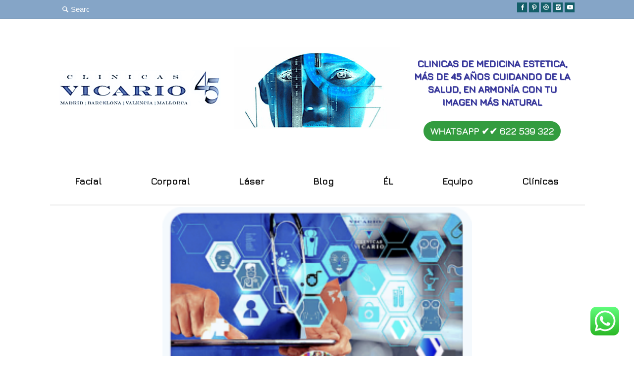

--- FILE ---
content_type: text/html; charset=UTF-8
request_url: https://clinicasvicario.es/
body_size: 33415
content:
<!doctype html>
<html dir="ltr" lang="es" class="no-js">
<head><style>img.lazy{min-height:1px}</style><link href="https://clinicasvicario.es/wp-content/plugins/w3-total-cache/pub/js/lazyload.min.js" as="script"> 
<meta charset="UTF-8" />  
<link rel="icon" type="image/png" href="https://clinicasvicario.es/wp-content/uploads/Captura-de-Pantalla-2022-04-30-a-las-7.46.39.png"><link rel="alternate" type="application/rss+xml" title="CLINICA ESTETICA VICARIO RSS Feed" href="https://clinicasvicario.es/feed/" />
<link rel="alternate" type="application/atom+xml" title="CLINICA ESTETICA VICARIO Atom Feed" href="https://clinicasvicario.es/feed/atom/" />
<link rel="pingback" href="https://clinicasvicario.es/xmlrpc.php" />
<!-- Google Tag Manager -->
<script>(function(w,d,s,l,i){w[l]=w[l]||[];w[l].push({'gtm.start':
new Date().getTime(),event:'gtm.js'});var f=d.getElementsByTagName(s)[0],
j=d.createElement(s),dl=l!='dataLayer'?'&l='+l:'';j.async=true;j.src=
'https://www.googletagmanager.com/gtm.js?id='+i+dl;f.parentNode.insertBefore(j,f);
})(window,document,'script','dataLayer','GTM-WCHWRRW');</script>
<!-- End Google Tag Manager -->
<meta name="google-site-verification" content="GA4-294281487" />

<script async defer
src="https://maps.googleapis.com/maps/api/js?key=AIzaSyBD_veqvcfDZJKd80l2tiu520cu9fD53Bc">
</script>

<meta name="facebook-domain-verification" content="v8gfsomwkrptv6z4bwjt6qukoito45" />

<meta property = "fb: pages" content = "190609597635444" /> 

<div><meta name="ahrefs-site-verification" content="3a4dccd6ed65ce57e03a2967676c4f821a04a5b8bd4bf47d95e735e158f370af"></div>

<link href="https://fonts.googleapis.com/css?family=Lato:100,100i,200,200i,300,300i,400,400i,500,500i,600,600i,700,700i,800,800i,900,900i%7COpen+Sans:100,100i,200,200i,300,300i,400,400i,500,500i,600,600i,700,700i,800,800i,900,900i%7CIndie+Flower:100,100i,200,200i,300,300i,400,400i,500,500i,600,600i,700,700i,800,800i,900,900i%7COswald:100,100i,200,200i,300,300i,400,400i,500,500i,600,600i,700,700i,800,800i,900,900i" rel="stylesheet">	<style>img:is([sizes="auto" i], [sizes^="auto," i]) { contain-intrinsic-size: 3000px 1500px }</style>
	<meta name="follow.[base64]" content="MrPDPXPv3xMZjEBsppyN"/>
		<!-- All in One SEO Pro 4.9.3 - aioseo.com -->
	<meta name="description" content="Mejor clinica estética Vicario mas de 45 años de Experiencia en Medicina y Cirugía Aplicamos: hialurónico, hilos tensores, perdida de volumen localizado S/C" />
	<meta name="robots" content="max-snippet:-1, max-image-preview:large, max-video-preview:-1" />
	<meta name="google-site-verification" content="omR75_Rz1gI8S0vQSHzrCKAKeAaIB84y_Ht3v612xbw" />
	<meta name="msvalidate.01" content="B9B704AFDE8B7027E2BB9DB581AE9423" />
	<meta name="p:domain_verify" content="00b8547f7873e7a056605fb961a13a22" />
	<meta name="yandex-verification" content="0a8614b8d990353f" />
	<meta name="keywords" content="clínica estética vicario,clínicas de estética barcelona,clínicas de estética madrid,clínicas de estética valencia,clínicas de estética mallorca,mejor clínica estética barcelona,mejor clínica estética valència vicario,mejor clinica estetica vicario,mejor clinica estetica madrid vicario,mejor clinica estetica barcelona vicario,acido hialuronco madrid,acido hialuronico barcelona,acido hialuronico valencia" />
	<link rel="canonical" href="https://clinicasvicario.es/" />
	<meta name="generator" content="All in One SEO Pro (AIOSEO) 4.9.3" />
		<script>(function(w,d,s,l,i){w[l]=w[l]||[];w[l].push({'gtm.start': new Date().getTime(),event:'gtm.js'});var f=d.getElementsByTagName(s)[0], j=d.createElement(s),dl=l!='dataLayer'?'&l='+l:'';j.async=true;j.src='https://www.googletagmanager.com/gtm.js?id='+i+dl;f.parentNode.insertBefore(j,f);})(window,document,'script','dataLayer',"GTM-WCHWRRW");</script>
		<!-- All in One SEO Pro -->


	<!-- This site is optimized with the Yoast SEO Premium plugin v24.9 (Yoast SEO v26.8) - https://yoast.com/product/yoast-seo-premium-wordpress/ -->
	<title>Mejor Clínica Estética Vicario Más de 45 años de experiencia</title>
	<meta name="description" content="Clinica Estética Vicario Ácido Hialurónico, Hilos tensores con MÁS DE 45 AÑOS DE EXPERIENCIA CLINICA ESTETICA VICARIO" />
	<link rel="canonical" href="https://clinicasvicario.es/" />
	<meta property="og:locale" content="es_ES" />
	<meta property="og:type" content="website" />
	<meta property="og:title" content="CLINICA ESTETICA VICARIO MÁS DE 45 AÑOS DE EXPERIENCIA" />
	<meta property="og:description" content="Clinica Estética Vicario Ácido Hialurónico, Hilos tensores con MÁS DE 45 AÑOS DE EXPERIENCIA CLINICA ESTETICA VICARIO" />
	<meta property="og:url" content="https://clinicasvicario.es/" />
	<meta property="og:site_name" content="CLINICA ESTETICA VICARIO" />
	<meta property="article:publisher" content="https://www.facebook.com/ClinicasVicario" />
	<meta property="article:modified_time" content="2022-03-16T00:01:50+00:00" />
	<meta property="og:image" content="https://clinicasvicario.es/wp-content/uploads/vicarios-clinic-bcn-md-val.png" />
	<meta property="og:image:width" content="620" />
	<meta property="og:image:height" content="621" />
	<meta property="og:image:type" content="image/png" />
	<meta name="twitter:card" content="summary_large_image" />
	<meta name="twitter:site" content="@VICARIOsSECRETs" />
	<meta name="msvalidate.01" content="B9B704AFDE8B7027E2BB9DB581AE9423" />
	<meta name="google-site-verification" content="omR75_Rz1gI8S0vQSHzrCKAKeAaIB84y_Ht3v612xbw" />
	<meta name="p:domain_verify" content="00b8547f7873e7a056605fb961a13a22" />
	<meta name="yandex-verification" content="0a8614b8d990353f" />
	<meta name="geo.placename" content="Madrid" />
	<meta name="geo.position" content="40.43209768752214;-3.690811099999999" />
	<meta name="geo.region" content="España" />
	<!-- / Yoast SEO Premium plugin. -->


<link rel='dns-prefetch' href='//ajax.googleapis.com' />
<link rel='dns-prefetch' href='//fonts.googleapis.com' />
<link rel="alternate" type="application/rss+xml" title="CLINICA ESTETICA VICARIO &raquo; Feed" href="https://clinicasvicario.es/feed/" />
<link rel='stylesheet' id='layerslider-css' href='https://clinicasvicario.es/wp-content/plugins/LayerSlider/assets/static/layerslider/css/layerslider.css?ver=7.14.4' type='text/css' media='all' />
<link rel='stylesheet' id='wp-block-library-css' href='https://clinicasvicario.es/wp-includes/css/dist/block-library/style.min.css?ver=16527679a4fb66793d36758999a5ccdc' type='text/css' media='all' />
<style id='classic-theme-styles-inline-css' type='text/css'>
/*! This file is auto-generated */
.wp-block-button__link{color:#fff;background-color:#32373c;border-radius:9999px;box-shadow:none;text-decoration:none;padding:calc(.667em + 2px) calc(1.333em + 2px);font-size:1.125em}.wp-block-file__button{background:#32373c;color:#fff;text-decoration:none}
</style>
<link rel='stylesheet' id='aioseo/css/src/vue/standalone/blocks/table-of-contents/global.scss-css' href='https://clinicasvicario.es/wp-content/plugins/all-in-one-seo-pack-pro/dist/Pro/assets/css/table-of-contents/global.e90f6d47.css?ver=4.9.3' type='text/css' media='all' />
<link rel='stylesheet' id='aioseo/css/src/vue/standalone/blocks/pro/recipe/global.scss-css' href='https://clinicasvicario.es/wp-content/plugins/all-in-one-seo-pack-pro/dist/Pro/assets/css/recipe/global.67a3275f.css?ver=4.9.3' type='text/css' media='all' />
<link rel='stylesheet' id='aioseo/css/src/vue/standalone/blocks/pro/product/global.scss-css' href='https://clinicasvicario.es/wp-content/plugins/all-in-one-seo-pack-pro/dist/Pro/assets/css/product/global.61066cfb.css?ver=4.9.3' type='text/css' media='all' />
<style id='global-styles-inline-css' type='text/css'>
:root{--wp--preset--aspect-ratio--square: 1;--wp--preset--aspect-ratio--4-3: 4/3;--wp--preset--aspect-ratio--3-4: 3/4;--wp--preset--aspect-ratio--3-2: 3/2;--wp--preset--aspect-ratio--2-3: 2/3;--wp--preset--aspect-ratio--16-9: 16/9;--wp--preset--aspect-ratio--9-16: 9/16;--wp--preset--color--black: #000000;--wp--preset--color--cyan-bluish-gray: #abb8c3;--wp--preset--color--white: #ffffff;--wp--preset--color--pale-pink: #f78da7;--wp--preset--color--vivid-red: #cf2e2e;--wp--preset--color--luminous-vivid-orange: #ff6900;--wp--preset--color--luminous-vivid-amber: #fcb900;--wp--preset--color--light-green-cyan: #7bdcb5;--wp--preset--color--vivid-green-cyan: #00d084;--wp--preset--color--pale-cyan-blue: #8ed1fc;--wp--preset--color--vivid-cyan-blue: #0693e3;--wp--preset--color--vivid-purple: #9b51e0;--wp--preset--gradient--vivid-cyan-blue-to-vivid-purple: linear-gradient(135deg,rgba(6,147,227,1) 0%,rgb(155,81,224) 100%);--wp--preset--gradient--light-green-cyan-to-vivid-green-cyan: linear-gradient(135deg,rgb(122,220,180) 0%,rgb(0,208,130) 100%);--wp--preset--gradient--luminous-vivid-amber-to-luminous-vivid-orange: linear-gradient(135deg,rgba(252,185,0,1) 0%,rgba(255,105,0,1) 100%);--wp--preset--gradient--luminous-vivid-orange-to-vivid-red: linear-gradient(135deg,rgba(255,105,0,1) 0%,rgb(207,46,46) 100%);--wp--preset--gradient--very-light-gray-to-cyan-bluish-gray: linear-gradient(135deg,rgb(238,238,238) 0%,rgb(169,184,195) 100%);--wp--preset--gradient--cool-to-warm-spectrum: linear-gradient(135deg,rgb(74,234,220) 0%,rgb(151,120,209) 20%,rgb(207,42,186) 40%,rgb(238,44,130) 60%,rgb(251,105,98) 80%,rgb(254,248,76) 100%);--wp--preset--gradient--blush-light-purple: linear-gradient(135deg,rgb(255,206,236) 0%,rgb(152,150,240) 100%);--wp--preset--gradient--blush-bordeaux: linear-gradient(135deg,rgb(254,205,165) 0%,rgb(254,45,45) 50%,rgb(107,0,62) 100%);--wp--preset--gradient--luminous-dusk: linear-gradient(135deg,rgb(255,203,112) 0%,rgb(199,81,192) 50%,rgb(65,88,208) 100%);--wp--preset--gradient--pale-ocean: linear-gradient(135deg,rgb(255,245,203) 0%,rgb(182,227,212) 50%,rgb(51,167,181) 100%);--wp--preset--gradient--electric-grass: linear-gradient(135deg,rgb(202,248,128) 0%,rgb(113,206,126) 100%);--wp--preset--gradient--midnight: linear-gradient(135deg,rgb(2,3,129) 0%,rgb(40,116,252) 100%);--wp--preset--font-size--small: 13px;--wp--preset--font-size--medium: 20px;--wp--preset--font-size--large: 36px;--wp--preset--font-size--x-large: 42px;--wp--preset--spacing--20: 0.44rem;--wp--preset--spacing--30: 0.67rem;--wp--preset--spacing--40: 1rem;--wp--preset--spacing--50: 1.5rem;--wp--preset--spacing--60: 2.25rem;--wp--preset--spacing--70: 3.38rem;--wp--preset--spacing--80: 5.06rem;--wp--preset--shadow--natural: 6px 6px 9px rgba(0, 0, 0, 0.2);--wp--preset--shadow--deep: 12px 12px 50px rgba(0, 0, 0, 0.4);--wp--preset--shadow--sharp: 6px 6px 0px rgba(0, 0, 0, 0.2);--wp--preset--shadow--outlined: 6px 6px 0px -3px rgba(255, 255, 255, 1), 6px 6px rgba(0, 0, 0, 1);--wp--preset--shadow--crisp: 6px 6px 0px rgba(0, 0, 0, 1);}:where(.is-layout-flex){gap: 0.5em;}:where(.is-layout-grid){gap: 0.5em;}body .is-layout-flex{display: flex;}.is-layout-flex{flex-wrap: wrap;align-items: center;}.is-layout-flex > :is(*, div){margin: 0;}body .is-layout-grid{display: grid;}.is-layout-grid > :is(*, div){margin: 0;}:where(.wp-block-columns.is-layout-flex){gap: 2em;}:where(.wp-block-columns.is-layout-grid){gap: 2em;}:where(.wp-block-post-template.is-layout-flex){gap: 1.25em;}:where(.wp-block-post-template.is-layout-grid){gap: 1.25em;}.has-black-color{color: var(--wp--preset--color--black) !important;}.has-cyan-bluish-gray-color{color: var(--wp--preset--color--cyan-bluish-gray) !important;}.has-white-color{color: var(--wp--preset--color--white) !important;}.has-pale-pink-color{color: var(--wp--preset--color--pale-pink) !important;}.has-vivid-red-color{color: var(--wp--preset--color--vivid-red) !important;}.has-luminous-vivid-orange-color{color: var(--wp--preset--color--luminous-vivid-orange) !important;}.has-luminous-vivid-amber-color{color: var(--wp--preset--color--luminous-vivid-amber) !important;}.has-light-green-cyan-color{color: var(--wp--preset--color--light-green-cyan) !important;}.has-vivid-green-cyan-color{color: var(--wp--preset--color--vivid-green-cyan) !important;}.has-pale-cyan-blue-color{color: var(--wp--preset--color--pale-cyan-blue) !important;}.has-vivid-cyan-blue-color{color: var(--wp--preset--color--vivid-cyan-blue) !important;}.has-vivid-purple-color{color: var(--wp--preset--color--vivid-purple) !important;}.has-black-background-color{background-color: var(--wp--preset--color--black) !important;}.has-cyan-bluish-gray-background-color{background-color: var(--wp--preset--color--cyan-bluish-gray) !important;}.has-white-background-color{background-color: var(--wp--preset--color--white) !important;}.has-pale-pink-background-color{background-color: var(--wp--preset--color--pale-pink) !important;}.has-vivid-red-background-color{background-color: var(--wp--preset--color--vivid-red) !important;}.has-luminous-vivid-orange-background-color{background-color: var(--wp--preset--color--luminous-vivid-orange) !important;}.has-luminous-vivid-amber-background-color{background-color: var(--wp--preset--color--luminous-vivid-amber) !important;}.has-light-green-cyan-background-color{background-color: var(--wp--preset--color--light-green-cyan) !important;}.has-vivid-green-cyan-background-color{background-color: var(--wp--preset--color--vivid-green-cyan) !important;}.has-pale-cyan-blue-background-color{background-color: var(--wp--preset--color--pale-cyan-blue) !important;}.has-vivid-cyan-blue-background-color{background-color: var(--wp--preset--color--vivid-cyan-blue) !important;}.has-vivid-purple-background-color{background-color: var(--wp--preset--color--vivid-purple) !important;}.has-black-border-color{border-color: var(--wp--preset--color--black) !important;}.has-cyan-bluish-gray-border-color{border-color: var(--wp--preset--color--cyan-bluish-gray) !important;}.has-white-border-color{border-color: var(--wp--preset--color--white) !important;}.has-pale-pink-border-color{border-color: var(--wp--preset--color--pale-pink) !important;}.has-vivid-red-border-color{border-color: var(--wp--preset--color--vivid-red) !important;}.has-luminous-vivid-orange-border-color{border-color: var(--wp--preset--color--luminous-vivid-orange) !important;}.has-luminous-vivid-amber-border-color{border-color: var(--wp--preset--color--luminous-vivid-amber) !important;}.has-light-green-cyan-border-color{border-color: var(--wp--preset--color--light-green-cyan) !important;}.has-vivid-green-cyan-border-color{border-color: var(--wp--preset--color--vivid-green-cyan) !important;}.has-pale-cyan-blue-border-color{border-color: var(--wp--preset--color--pale-cyan-blue) !important;}.has-vivid-cyan-blue-border-color{border-color: var(--wp--preset--color--vivid-cyan-blue) !important;}.has-vivid-purple-border-color{border-color: var(--wp--preset--color--vivid-purple) !important;}.has-vivid-cyan-blue-to-vivid-purple-gradient-background{background: var(--wp--preset--gradient--vivid-cyan-blue-to-vivid-purple) !important;}.has-light-green-cyan-to-vivid-green-cyan-gradient-background{background: var(--wp--preset--gradient--light-green-cyan-to-vivid-green-cyan) !important;}.has-luminous-vivid-amber-to-luminous-vivid-orange-gradient-background{background: var(--wp--preset--gradient--luminous-vivid-amber-to-luminous-vivid-orange) !important;}.has-luminous-vivid-orange-to-vivid-red-gradient-background{background: var(--wp--preset--gradient--luminous-vivid-orange-to-vivid-red) !important;}.has-very-light-gray-to-cyan-bluish-gray-gradient-background{background: var(--wp--preset--gradient--very-light-gray-to-cyan-bluish-gray) !important;}.has-cool-to-warm-spectrum-gradient-background{background: var(--wp--preset--gradient--cool-to-warm-spectrum) !important;}.has-blush-light-purple-gradient-background{background: var(--wp--preset--gradient--blush-light-purple) !important;}.has-blush-bordeaux-gradient-background{background: var(--wp--preset--gradient--blush-bordeaux) !important;}.has-luminous-dusk-gradient-background{background: var(--wp--preset--gradient--luminous-dusk) !important;}.has-pale-ocean-gradient-background{background: var(--wp--preset--gradient--pale-ocean) !important;}.has-electric-grass-gradient-background{background: var(--wp--preset--gradient--electric-grass) !important;}.has-midnight-gradient-background{background: var(--wp--preset--gradient--midnight) !important;}.has-small-font-size{font-size: var(--wp--preset--font-size--small) !important;}.has-medium-font-size{font-size: var(--wp--preset--font-size--medium) !important;}.has-large-font-size{font-size: var(--wp--preset--font-size--large) !important;}.has-x-large-font-size{font-size: var(--wp--preset--font-size--x-large) !important;}
:where(.wp-block-post-template.is-layout-flex){gap: 1.25em;}:where(.wp-block-post-template.is-layout-grid){gap: 1.25em;}
:where(.wp-block-columns.is-layout-flex){gap: 2em;}:where(.wp-block-columns.is-layout-grid){gap: 2em;}
:root :where(.wp-block-pullquote){font-size: 1.5em;line-height: 1.6;}
</style>
<link rel='stylesheet' id='front-estilos-css' href='https://clinicasvicario.es/wp-content/plugins/asesor-cookies-para-la-ley-en-espana/html/front/estilos.css?ver=16527679a4fb66793d36758999a5ccdc' type='text/css' media='all' />
<link rel='stylesheet' id='ccw_main_css-css' href='https://clinicasvicario.es/wp-content/plugins/click-to-chat-for-whatsapp/prev/assets/css/mainstyles.css?ver=4.20' type='text/css' media='all' />
<link rel='stylesheet' id='contact-form-7-css' href='https://clinicasvicario.es/wp-content/plugins/contact-form-7/includes/css/styles.css?ver=6.0.6' type='text/css' media='all' />
<link rel='stylesheet' id='rs-plugin-settings-css' href='https://clinicasvicario.es/wp-content/plugins/revslider/public/assets/css/settings.css?ver=5.4.8.1' type='text/css' media='all' />
<style id='rs-plugin-settings-inline-css' type='text/css'>
.tp-caption a{color:#ff7302;text-shadow:none;-webkit-transition:all 0.2s ease-out;-moz-transition:all 0.2s ease-out;-o-transition:all 0.2s ease-out;-ms-transition:all 0.2s ease-out}.tp-caption a:hover{color:#ffa902}
</style>
<link rel='stylesheet' id='saswp-style-css' href='https://clinicasvicario.es/wp-content/plugins/schema-and-structured-data-for-wp/admin_section/css/saswp-style.min.css?ver=1.54.2' type='text/css' media='all' />
<style id='saswp-style-inline-css' type='text/css'>
.saswp-rb-hd span, .saswp-rvw-sm span{
                            background-color: #000;
                            color: #fff;
                            font-size: 15px; 
                        }
                        .saswp-rb-rif{
                            color: #000;
                            font-size: 18px;
                        }
                        .saswp-rvw-str .saswp_star_color svg, .saswp-rvw-str .saswp_star_color_gray svg, .saswp-rvw-str .saswp_half_star_color svg{
                            width: 18px; 
                        }
                        .saswp-rvw-fs{
                            color: #000;
                            font-size: 48px;
                        }
                    
</style>
<link rel='stylesheet' id='saswp-rf-style-css' href='https://clinicasvicario.es/wp-content/plugins/schema-and-structured-data-for-wp/admin_section/css/saswp-review-feature-front.min.css?ver=1.54.2' type='text/css' media='all' />
<link rel='stylesheet' id='dashicons-css' href='https://clinicasvicario.es/wp-includes/css/dashicons.min.css?ver=16527679a4fb66793d36758999a5ccdc' type='text/css' media='all' />
<link rel='stylesheet' id='saswp-frontend-css-css' href='https://clinicasvicario.es/wp-content/plugins/schema-and-structured-data-for-wp/admin_section/css/saswp-frontend.min.css?ver=1.54.2' type='text/css' media='all' />
<link rel='stylesheet' id='jquery-rateyo-min-css-css' href='https://clinicasvicario.es/wp-content/plugins/schema-and-structured-data-for-wp/admin_section/css/jquery.rateyo.min.css?ver=1.54.2' type='text/css' media='all' />
<link rel='stylesheet' id='twenty20-css' href='https://clinicasvicario.es/wp-content/plugins/twenty20/assets/css/twenty20.css?ver=2.0.4' type='text/css' media='all' />
<link rel='stylesheet' id='cmplz-general-css' href='https://clinicasvicario.es/wp-content/plugins/complianz-gdpr/assets/css/cookieblocker.min.css?ver=1745022917' type='text/css' media='all' />
<link rel='stylesheet' id='parent-style-css' href='https://clinicasvicario.es/wp-content/themes/rttheme18/style.css?ver=16527679a4fb66793d36758999a5ccdc' type='text/css' media='all' />
<link rel='stylesheet' id='child-style-css' href='https://clinicasvicario.es/wp-content/themes/shuttlebrand/style.css?ver=16527679a4fb66793d36758999a5ccdc' type='text/css' media='all' />
<link rel='stylesheet' id='normalize-css' href='https://clinicasvicario.es/wp-content/themes/rttheme18/css/normalize.css?ver=16527679a4fb66793d36758999a5ccdc' type='text/css' media='all' />
<link rel='stylesheet' id='theme-framework-css' href='https://clinicasvicario.es/wp-content/themes/rttheme18/css/rt-css-framework.css?ver=16527679a4fb66793d36758999a5ccdc' type='text/css' media='all' />
<link rel='stylesheet' id='fontello-css' href='https://clinicasvicario.es/wp-content/themes/rttheme18/css/fontello/css/fontello.css?ver=16527679a4fb66793d36758999a5ccdc' type='text/css' media='all' />
<link rel='stylesheet' id='jackbox-css' href='https://clinicasvicario.es/wp-content/themes/rttheme18/js/lightbox/css/jackbox.min.css?ver=16527679a4fb66793d36758999a5ccdc' type='text/css' media='all' />
<link rel='stylesheet' id='theme-style-all-css' href='https://clinicasvicario.es/wp-content/themes/rttheme18/css/style.css?ver=16527679a4fb66793d36758999a5ccdc' type='text/css' media='all' />
<link rel='stylesheet' id='jquery-owl-carousel-css' href='https://clinicasvicario.es/wp-content/themes/rttheme18/css/owl.carousel.css?ver=16527679a4fb66793d36758999a5ccdc' type='text/css' media='all' />
<link rel='stylesheet' id='flex-slider-css-css' href='https://clinicasvicario.es/wp-content/themes/rttheme18/css/flexslider.css?ver=16527679a4fb66793d36758999a5ccdc' type='text/css' media='all' />
<link rel='stylesheet' id='progression-player-css' href='https://clinicasvicario.es/wp-content/themes/rttheme18/js/video_player/progression-player.css?ver=16527679a4fb66793d36758999a5ccdc' type='text/css' media='all' />
<link rel='stylesheet' id='progression-skin-minimal-light-css' href='https://clinicasvicario.es/wp-content/themes/rttheme18/js/video_player/skin-minimal-light.css?ver=16527679a4fb66793d36758999a5ccdc' type='text/css' media='all' />
<link rel='stylesheet' id='isotope-css-css' href='https://clinicasvicario.es/wp-content/themes/rttheme18/css/isotope.css?ver=16527679a4fb66793d36758999a5ccdc' type='text/css' media='all' />
<link rel='stylesheet' id='jquery-colortip-css' href='https://clinicasvicario.es/wp-content/themes/rttheme18/css/colortip-1.0-jquery.css?ver=16527679a4fb66793d36758999a5ccdc' type='text/css' media='all' />
<link rel='stylesheet' id='animate-css' href='https://clinicasvicario.es/wp-content/themes/rttheme18/css/animate.css?ver=16527679a4fb66793d36758999a5ccdc' type='text/css' media='all' />
<!--[if IE 7]>
<link rel='stylesheet' id='theme-ie7-css' href='https://clinicasvicario.es/wp-content/themes/rttheme18/css/ie7.css?ver=16527679a4fb66793d36758999a5ccdc' type='text/css' media='all' />
<![endif]-->
<!--[if lt IE 9]>
<link rel='stylesheet' id='theme-ltie9-css' href='https://clinicasvicario.es/wp-content/themes/rttheme18/css/before_ie9.css?ver=16527679a4fb66793d36758999a5ccdc' type='text/css' media='all' />
<![endif]-->
<link rel='stylesheet' id='theme-skin-css' href='https://clinicasvicario.es/wp-content/themes/rttheme18/css/lightblue-style.css?ver=16527679a4fb66793d36758999a5ccdc' type='text/css' media='all' />
<style id='theme-skin-inline-css' type='text/css'>
#navigation_bar > ul > li > a{font-family:'Jura',sans-serif;font-weight:normal !important}.flex-caption,.pricing_table .table_wrap ul > li.caption,.pricing_table .table_wrap.highlight ul > li.caption,.banner p,.sidebar .featured_article_title,.footer_widgets_row .featured_article_title,.latest-news a.title,h1,h2,h3,h4,h5{font-family:'Jura',sans-serif;font-weight:normal !important}body,#navigation_bar > ul > li > a span,.product_info h5,.product_item_holder h5,#slogan_text{font-family:'Jura',sans-serif;font-weight:normal !important}.testimonial .text,blockquote p{font-family:'Jura',sans-serif;font-weight:normal !important}h1{font-size:24px}h2,.single-products .head_text h1,.single-product .head_text h1{font-size:22px}h3{font-size:21px}h4{font-size:20px}h5{font-size:19px}h6{font-size:18px}.featured_article_title{font-size:23px}#navigation_bar > ul > li > a{font-size:23px}body{font-size:23px}#navigation_bar > ul > li > a,#navigation .sub-menu li a,#navigation .multicolumn-holder a,#navigation .multicolumn-holder .column-heading > span,#navigation .multicolumn-holder .column-heading > a,#navigation .multicolumn-holder a:hover,#navigation ul.sub-menu li:hover > a{color:#ffffff}#navigation .multicolumn-holder a:hover{opacity:0.8}#navigation_bar > ul > li > a span,#navigation_bar ul ul > li > a span,#navigation_bar .multicolumn-holder ul > li:hover > a span,body .search-bar form input{color:#1c5897}#navigation_bar > ul > li.current_page_item,#navigation_bar > ul > li.current-menu-ancestor,#navigation_bar > ul > li:hover,#navigation ul.sub-menu li a:hover{background-color:#ffffff}#navigation ul.sub-menu li:hover > a{opacity:0.8;background-color:transparent}#navigation_bar > ul > li.current_page_item > a:after,#navigation_bar > ul > li.current-menu-ancestor > a:after,#navigation_bar > ul > li:hover > a:after,#navigation_bar > ul > li > a:after{background-color:#ffffff}#navigation .sub-menu li a:hover,#navigation .sub-menu li:hover > a{box-shadow:inset 2px 0 0 #ffffff}#navigation_bar > ul > li.current_page_item > a,#navigation_bar > ul > li.current-menu-ancestor > a,#navigation_bar > ul > li > a:hover,#navigation_bar > ul > li:hover > a{color:#FFFFFF}#navigation_bar > ul > li.current_page_item > a span,#navigation_bar > ul > li.current-menu-ancestor > a span,#navigation_bar > ul > li > a:hover span,#navigation_bar > ul > li:hover > a span{color:#76d8f4}#navigation_bar,#navigation ul.sub-menu,html .nav_border,.multicolumn-holder{background-color:#ffffff}#navigation_bar,#navigation ul,html .stuck .nav_border{background-image:none}#navigation_bar > ul > li > a,#navigation {border-color:transparent}#navigation ul li{border-width:0}#navigation ul li a {border-bottom:0}#navigation_bar,html .stuck .nav_border {border-width:0 0 1px 0}.search-bar,.search-bar form input:focus{background:transparent}.nav_border,#navigation_bar,#navigation li,#navigation ul li a,html .stuck .nav_border,.search-bar,#navigation li:first-child,.multicolumn-holder,#navigation .multicolumn-holder a,#navigation_bar .multicolumn-holder > ul,#navigation .sub-menu,#navigation .sub-menu li,.menu-style-two #header .nav_border,#navigation_bar #navigation li:last-child{border-color:#ffffff}.responsive #navigation_bar li a,.responsive .stuck #navigation_bar li a{border-color:#ffffff !important}.search-bar .icon-search-1{color:#ffffff}.half-boxed .content_holder{background-color:#FFFFFF}.half-boxed .content_holder{background-image:none}body .header-166114,body .header-166114 .tabs_wrap .tabs a,body .header-166114 .banner .featured_text,body .header-166114 .rt_form input[type="button"],body .header-166114 .rt_form input[type="submit"],body .header-166114 .rt_form input[type="text"],body .header-166114 .rt_form select,body .header-166114 .rt_form textarea,body .header-166114 .woocommerce a.button,.woocommerce-page body .header-166114 a.button,body .header-166114 body .header-166114 .woocommerce button.button,.woocommerce-page body .header-166114 button.button,body .header-166114 .woocommerce input.button,.woocommerce-page body .header-166114 input.button,body .header-166114 .woocommerce #respond input#submit,.woocommerce-page body .header-166114 #respond input#submit,body .header-166114 .woocommerce #content input.button,.woocommerce-page body .header-166114 #content input.button,body .header-166114 .woocommerce a.button.alt,.woocommerce-page body .header-166114 a.button.alt,body .header-166114 .woocommerce button.button.alt,.woocommerce-page body .header-166114 button.button.alt,body .header-166114 .woocommerce input.button.alt,.woocommerce-page body .header-166114 input.button.alt,body .header-166114 .woocommerce #respond input#submit.alt,.woocommerce-page body .header-166114 #respond input#submit.alt,body .header-166114 .woocommerce #content input.button.alt,.woocommerce-page body .header-166114 #content input.button.alt,body .header-166114 .widget_archive ul li a,body .header-166114 .widget_links ul li a,body .header-166114 .widget_nav_menu ul li a,body .header-166114 .widget_categories ul li a,body .header-166114 .widget_meta ul li a,body .header-166114 .widget_recent_entries ul li a,body .header-166114 .widget_pages ul li a,body .header-166114 .widget_rss ul li a,body .header-166114 .widget_recent_comments ul li a,body .header-166114 .widget_product_categories ul li a,body .header-166114 .info_box,body .header-166114 .breadcrumb,body .header-166114 .page-numbers li a,body .header-166114 .page-numbers li > span,body .header-166114 .rt_comments ol.commentlist li a,body .header-166114 .cancel-reply a,body .header-166114 .rt_comments ol.commentlist li .comment-body .comment-meta a,body .header-166114 #cancel-comment-reply-link,body .header-166114 .breadcrumb a,body .header-166114 .breadcrumb span,body .header-166114 #slogan_text,body .header-166114 .filter_navigation li a,body .header-166114 .widget ul{color:#041760}body .header-166114 h1 a,body .header-166114 h2 a,body .header-166114 h3 a,body .header-166114 h4 a,body .header-166114 h5 a,body .header-166114 h6 a,body .header-166114 h1,body .header-166114 h2,body .header-166114 h3,body .header-166114 h4,body .header-166114 h5,body .header-166114 h6,body .header-166114 .latest-news-2 .title,body .header-166114.woocommerce ul.cart_list li a,body .header-166114 .woocommerce ul.product_list_widget li a,.woocommerce-page body .header-166114 ul.cart_list li a,.woocommerce-page body .header-166114 ul.product_list_widget li a,body .header-166114 .heading h1,body .header-166114 .heading h2,body .header-166114 .footer .featured_article_title,body .header-166114 .recent_posts .title a{color:#071d53}body .header-166114 h1 a:hover,body .header-166114 h2 a:hover,body .header-166114 h3 a:hover,body .header-166114 h4 a:hover,body .header-166114 h5 a:hover,body .header-166114 h6 a:hover,body .header-166114 .latest-news-2 .title:hover,body .header-166114 .woocommerce  ul.cart_list li a:hover,body .header-166114 .woocommerce ul.product_list_widget li a:hover,.woocommerce-page body .header-166114 ul.cart_list li a:hover,.woocommerce-page body .header-166114 ul.product_list_widget li a:hover{color:#002e78}body .header-166114 a,body .header-166114 .latest-news a.title,body .header-166114 .doc_icons ul li a,body .header-166114 .filter_navigation li a.active:before,body .header-166114 .woocommerce-MyAccount-navigation > ul > li > a:hover,body .header-166114 .woocommerce-MyAccount-navigation > ul > li.is-active > a{color:#}body .header-166114 div.date_box,body .header-166114 .post_data span,body .header-166114 hr,body .header-166114 .vertical_tabs .tabs_wrap,body .header-166114 .vertical_tabs ul.tabs li,body .header-166114 .vertical_tabs div.pane,body .header-166114 .tabs_wrap .tabs li,body .header-166114 .banner.withborder,body .header-166114 .rt_form input[type="text"],body .header-166114 .rt_form select,body .header-166114 .rt_form textarea,body .header-166114 .sidebar .widget,body .header-166114 section.content.left,body .header-166114 .tab-style-two,body .header-166114 .product_images,body .header-166114 .rounded_carousel_holder,body .header-166114 .rt_comments .comment-holder,body .header-166114 .rt_comments .commentlist > li:before,body .header-166114 .rt_comments .commentlist .children > li:before,body .header-166114 .rt_comments .commentlist .children > li:after,body .header-166114 .wooselect,body .header-166114 section.content.right,body .header-166114 .info_box,body .header-166114 .woocommerce #reviews #comments ol.commentlist li .comment-text,.woocommerce-page body .header-166114 #reviews #comments ol.commentlist li .comment-text,body .header-166114 ul.page-numbers,body .header-166114 .page-numbers li a,body .header-166114 .page-numbers li > span,body .header-166114 .woocommerce table.shop_table td,.woocommerce-page body .header-166114 table.shop_table td,body .header-166114 .woocommerce table.shop_table,.woocommerce-page body .header-166114 table.shop_table,body .header-166114 table th,body .header-166114 table td,body .header-166114 .woocommerce .cart-collaterals .cart_totals tr td,.woocommerce-page body .header-166114 .cart-collaterals .cart_totals tr td,body .header-166114 .woocommerce .cart-collaterals .cart_totals tr th,.woocommerce-page body .header-166114 .cart-collaterals .cart_totals tr th,.woocommerce body .header-166114 div.product div.images,.woocommerce body .header-166114 .woocommerce-MyAccount-navigation > ul,.woocommerce body .header-166114 .woocommerce-MyAccount-navigation > ul > li:not(:last-child) > a,body .header-166114 table,body .header-166114 .rt-toggle ol li .toggle-content,body .header-166114 .footer .featured_article_title,body .header-166114 .with_borders > .box,body .header-166114 .price ins,body .header-166114 .content.left .tab-style-three,body .header-166114 .content.right .tab-style-three,#container body .header-166114 .sidebar .widget,body .header-166114 .filter_navigation,body .header-166114 .filter_navigation li a,body .header-166114 .portfolio_item_holder,body .header-166114 div.breadcrumb,body .header-166114 .product_images .slider-carousel,body .header-166114 .hr:after,body .header-166114 .content_block.archives .head_text h1:after,body .header-166114 .content_block.archives .head_text h2:after,body .header-166114 .horizontal_chained_contents .chanied_media_holder:after,body .header-166114 .chained_contents > ul:after,body .header-166114 .chained_contents > ul .chanied_media_holder:before,body .header-166114 .woocommerce-MyAccount-navigation > ul,body .header-166114 .woocommerce-MyAccount-navigation > ul > li:not(:last-child) > a{border-color:#071d53}body .header-166114 .blog_list .post_data,body .header-166114 div.date_box .year,body .header-166114 .rt-toggle ol,body .header-166114 .woocommerce .widget_shopping_cart .total,.woocommerce-page body .header-166114 .widget_shopping_cart .total,body .header-166114 li.comment #respond{border-top-color:#071d53}body .header-166114 .vertical_tabs ul.tabs a.current,body .header-166114 .vertical_tabs ul.tabs a.current:hover,body .header-166114 .vertical_tabs ul.tabs a:hover,body .header-166114 .vertical_tabs ul.tabs li.current a,body .header-166114 .rt-toggle ol li,body .header-166114 .tabs_wrap .tabs,body .header-166114 .line,body .header-166114 .woocommerce ul.cart_list li:after,body .header-166114 .woocommerce ul.product_list_widget li:after,.woocommerce-page body .header-166114 ul.cart_list li:after,.woocommerce-page body .header-166114 ul.product_list_widget li:after,body .header-166114 .widget_archive ul li,body .header-166114 .widget_links ul li,body .header-166114 .widget_nav_menu ul li,body .header-166114 .widget_categories ul li,body .header-166114 .widget_meta ul li,body .header-166114 .widget_recent_entries ul li,body .header-166114 .widget_pages ul li,body .header-166114 .widget_rss ul li,body .header-166114 .widget_recent_comments ul li,body .header-166114 .widget_product_categories ul li,body .header-166114 .small_box .blog-head-line{border-bottom-color:#071d53}body .header-166114 hr,body .header-166114 blockquote p:first-child:before,body .header-166114 blockquote p:last-child:after,body .header-166114 .testimonial .text .icon-quote-left,body .header-166114 .testimonial .text .icon-quote-right,body .header-166114 .title_line:before,body .header-166114 .woocommerce ul.cart_list li:before,body .header-166114 .woocommerce ul.product_list_widget li:before,.woocommerce-page body .header-166114 ul.cart_list li:before,.woocommerce-page body .header-166114 ul.product_list_widget li:before,body .header-166114 .woocommerce .star-rating:before,.woocommerce-page body .header-166114 .star-rating:before,body .header-166114 .filter_navigation:before,body .header-166114 .filter_navigation:after,body .header-166114 .heading-style-2:before,body .header-166114 .heading-style-2:after,body .header-166114 .hr:after,body .header-166114 .content_block.archives .head_text h1:after,body .header-166114 .content_block.archives .head_text h2:after{color:#071d53}body .header-166114 .title_line:before,body .header-166114 .rt_form input:focus,body .header-166114 .rt_form select:focus,body .header-166114 .rt_form textarea:focus,body .header-166114 .rt_comments ol.commentlist li .comment-body .comment-meta .comment-reply,body .header-166114 .title_line .featured_article_title:after,body .header-166114 .filter_navigation:before,body .header-166114 .filter_navigation:after,body .header-166114 .heading-style-2:before,body .header-166114 .heading-style-2:after,body .header-166114 .chained_contents > ul .chanied_media_holder:after{background-color:#071d53}body .header-166114 .with_borders > .last-row.box:last-child,body .header-166114 .with_borders > .box.last,body .header-166114 .with_effect.with_borders .box:hover .product_info{box-shadow:1px 0 0 #071d53}body .header-166114 .tab-style-three ul.tabs{box-shadow:0 -1px 0 #071d53 inset}body .header-166114 .rt_form input[type="text"],body .header-166114 .rt_form input[type="email"],body .header-166114 .rt_form select,body .header-166114 .rt_form textarea,body .header-166114 .wpcf7 input[type="text"],body .header-166114 .wpcf7 input[type="email"],body .header-166114 .wpcf7 select,body .header-166114 .wpcf7 textarea{box-shadow:1px 2px 0 rgba(0,0,0,0.03)}#row-166114-1 .social_share .s_buttons,#row-166114-1 .woocommerce span.onsale,.woocommerce-page #row-166114-1 span.onsale,.woocommerce #row-166114-1 mark,#row-166114-1 .woocommerce .addresses .title .edit,.woocommerce-page #row-166114-1 .addresses .title .edit,#row-166114-1 .flex-active-slide .caption-one,#row-166114-1 .flexslider .flex-direction-nav a,#row-166114-1 .flexslider .carousel .flex-direction-nav a,#row-166114-1 .imgeffect a,#row-166114-1 .featured .default_icon .heading_icon,#row-166114-1 .medium_rounded_icon,#row-166114-1 .big_square_icon,#row-166114-1 .title_icon,#row-166114-1 .button_.default,#row-166114-1 .pricing_table .table_wrap.highlight ul > li.price div:before,#row-166114-1 .featured a.read_more,#row-166114-1 .featured a.more-link,#row-166114-1 .carousel-holder.with_heading .owl-controls .owl-buttons div,#row-166114-1 .rt-toggle ol li .toggle-number,#row-166114-1 .rt-toggle ol li.open .toggle-number,#row-166114-1 .latest-news .featured-image .date,#row-166114-1 .social_share .icon-share:before,#row-166114-1 .commententry .navigation > div,#row-166114-1 .commententry .navigation a,#row-166114-1 .blog_list h1[class^="icon-"]:before,#row-166114-1 .blog_list h2[class^="icon-"]:before,#row-166114-1 hr.style-six:before,#row-166114-1 .with_borders .box:before,#row-166114-1 .portfolio_boxes .box:before,#row-166114-1 .with_borders .box:after,#row-166114-1 .portfolio_boxes .box:after,#row-166114-1 .tab-style-three .tabs .with_icon a.current > span:before,#row-166114-1 .sidebar .featured_article_title:before{background:#}#row-166114-1 .pricing_table .table_wrap.highlight ul > li.caption,#row-166114-1 .flex-active-slide .caption-one,#row-166114-1 .flexslider .flex-direction-nav a,#row-166114-1 .flexslider .carousel .flex-direction-nav a,#row-166114-1 .imgeffect a,#row-166114-1 .chained_contents > ul li:hover .image.chanied_media_holder:after,#row-166114-1 .chained_contents li:hover .icon_holder.rounded:before{background-color:#}#row-166114-1 a,#row-166114-1 .widget_archive ul li a:hover,#row-166114-1 .widget_links ul li a:hover,#row-166114-1 .widget_nav_menu ul li a:hover,#row-166114-1 .widget_categories ul li a:hover,#row-166114-1 .widget_meta ul li a:hover,#row-166114-1 .widget_recent_entries  ul li a:hover,#row-166114-1 .widget_pages  ul li a:hover,#row-166114-1 .widget_rss ul li a:hover,#row-166114-1 .widget_recent_comments ul li a:hover,#row-166114-1 .widget_rt_categories ul li a:hover,#row-166114-1 .widget_product_categories ul li a:hover,#row-166114-1 .imgeffect a:hover,#row-166114-1 .woocommerce .star-rating,.woocommerce-page #row-166114-1  .star-rating,#row-166114-1 .woocommerce .cart-collaterals .cart_totals h2:before,.woocommerce-page #row-166114-1 .cart-collaterals .cart_totals h2:before,#row-166114-1 .woocommerce .cart-collaterals .shipping_calculator h2:before,.woocommerce-page #row-166114-1 .cart-collaterals .shipping_calculator h2:before,.woocommerce-account #row-166114-1 .woocommerce .addresses h3:before,#row-166114-1 .heading_icon,#row-166114-1 .large_icon,#row-166114-1 .big_icon,#row-166114-1 .big_rounded_icon,#row-166114-1 .featured a.read_more:hover,#row-166114-1 a.more-link:hover,#row-166114-1 .latest-news-2 a.title:hover,#row-166114-1 .social_share:hover .icon-share:before,#row-166114-1 h1 a:hover,#row-166114-1 h2 a:hover,#row-166114-1 h3 a:hover,#row-166114-1 h4 a:hover,#row-166114-1 h5 a:hover,#row-166114-1 h6 a:hover,#row-166114-1 .with_icons.colored > li span,#row-166114-1 #reply-title:before,#row-166114-1 a,#row-166114-1 .widget_archive ul li a:hover,#row-166114-1 .widget_links ul li a:hover,#row-166114-1 .widget_nav_menu ul li a:hover,#row-166114-1 .widget_categories ul li a:hover,#row-166114-1 .widget_meta ul li a:hover,#row-166114-1 .widget_recent_entries ul li a:hover,#row-166114-1 .widget_pages ul li a:hover,#row-166114-1 .widget_rss ul li a:hover,#row-166114-1 .widget_recent_comments ul li a:hover,#row-166114-1 .widget_rt_categories ul li a:hover,#row-166114-1 .widget_product_categories ul li a:hover,#row-166114-1 .imgeffect a:hover,#row-166114-1 .heading_icon,#row-166114-1 .large_icon,#row-166114-1 .big_icon,#row-166114-1 .big_rounded_icon,#row-166114-1 a.read_more:hover,#row-166114-1 a.more-link:hover,#row-166114-1 .latest-news-2 a.title:hover,#row-166114-1 .social_share:hover .icon-share:before,#row-166114-1 .with_icons.colored > li span,#row-166114-1 #reply-title:before,#row-166114-1 .content.full > .row > hr.style-six:after,#row-166114-1 .pin:after,#row-166114-1 .filter_navigation li a.active:before,#row-166114-1 .filter_navigation li a.active,#row-166114-1 .filter_navigation li a:hover,#row-166114-1 hr.style-eight:after,#row-166114-1 ul.page-numbers li a:hover,#row-166114-1 ul.page-numbers li .current,#row-166114-1 .widget ul li.current-menu-item > a,#row-166114-1 .widget_rt_categories ul li.current-cat > a,#row-166114-1 .widget_product_categories ul li.current-cat > a,#row-166114-1 .rt-rev-heading span{color:#}#row-166114-1 .big_rounded_icon.loaded,#row-166114-1 .featured a.read_more,#row-166114-1 .featured a.more-link,#row-166114-1 .social_share .s_buttons,#row-166114-1 .pin:after,#row-166114-1 hr.style-eight,#row-166114-1 .with_icons.icon_borders.colored li span{border-color:#}#row-166114-1 .tabs_wrap .tabs a.current,#row-166114-1 .tabs_wrap .tabs a.current:hover,#row-166114-1 .tabs_wrap .tabs a:hover,#row-166114-1 .tabs_wrap .tabs li.current a{border-bottom-color:#}#row-166114-1 .vertical_tabs ul.tabs a.current,#row-166114-1 .vertical_tabs ul.tabs a.current:hover,#row-166114-1 .vertical_tabs ul.tabs a:hover,#row-166114-1 .vertical_tabs ul.tabs li.current a{border-right-color:#}#row-166114-1 .imgeffect a,#row-166114-1 .featured a.read_more{color:#fff}#row-166114-1 .imgeffect a:hover,#row-166114-1 .featured a.read_more:hover{background:#fff}#row-166114-1,#row-166114-1 .tabs_wrap .tabs a,#row-166114-1 .banner .featured_text,#row-166114-1 .rt_form input[type="button"],#row-166114-1 .rt_form input[type="submit"],#row-166114-1 .rt_form input[type="text"],#row-166114-1 .rt_form select,#row-166114-1 .rt_form textarea,#row-166114-1 .woocommerce a.button,.woocommerce-page #row-166114-1 a.button,#row-166114-1 #row-166114-1 .woocommerce button.button,.woocommerce-page #row-166114-1 button.button,#row-166114-1 .woocommerce input.button,.woocommerce-page #row-166114-1 input.button,#row-166114-1 .woocommerce #respond input#submit,.woocommerce-page #row-166114-1 #respond input#submit,#row-166114-1 .woocommerce #content input.button,.woocommerce-page #row-166114-1 #content input.button,#row-166114-1 .woocommerce a.button.alt,.woocommerce-page #row-166114-1 a.button.alt,#row-166114-1 .woocommerce button.button.alt,.woocommerce-page #row-166114-1 button.button.alt,#row-166114-1 .woocommerce input.button.alt,.woocommerce-page #row-166114-1 input.button.alt,#row-166114-1 .woocommerce #respond input#submit.alt,.woocommerce-page #row-166114-1 #respond input#submit.alt,#row-166114-1 .woocommerce #content input.button.alt,.woocommerce-page #row-166114-1 #content input.button.alt,#row-166114-1 .widget_archive ul li a,#row-166114-1 .widget_links ul li a,#row-166114-1 .widget_nav_menu ul li a,#row-166114-1 .widget_categories ul li a,#row-166114-1 .widget_meta ul li a,#row-166114-1 .widget_recent_entries ul li a,#row-166114-1 .widget_pages ul li a,#row-166114-1 .widget_rss ul li a,#row-166114-1 .widget_recent_comments ul li a,#row-166114-1 .widget_product_categories ul li a,#row-166114-1 .info_box,#row-166114-1 .breadcrumb,#row-166114-1 .page-numbers li a,#row-166114-1 .page-numbers li > span,#row-166114-1 .rt_comments ol.commentlist li a,#row-166114-1 .cancel-reply a,#row-166114-1 .rt_comments ol.commentlist li .comment-body .comment-meta a,#row-166114-1 #cancel-comment-reply-link,#row-166114-1 .breadcrumb a,#row-166114-1 .breadcrumb span,#row-166114-1 #slogan_text,#row-166114-1 .filter_navigation li a,#row-166114-1 .widget ul{color:#ffffff}#row-166114-1 .blog_list .post_data,#row-166114-1 .blog_list .post_data a,#row-166114-1 .woocommerce .star-rating,#row-166114-1 .woocommerce-page .star-rating,#row-166114-1 .testimonial .text .icon-quote-left,#row-166114-1 .testimonial .text .icon-quote-right,#row-166114-1 .client_info,#row-166114-1 .rt_form label,#row-166114-1 i.decs_text,#row-166114-1 .client_info,#row-166114-1 .with_icons > li span,#row-166114-1 .with_icons.light > li span,#row-166114-1 .price del,#row-166114-1 .product_meta,#row-166114-1 span.top,#row-166114-1 .rt_comments ol.commentlist li .comment-body .comment-meta,#row-166114-1 .cancel-reply,#row-166114-1 .rt_comments ol.commentlist li .comment-body .author-name,#row-166114-1 .rt_comments ol.commentlist li p,#row-166114-1 li.comment #respond,#row-166114-1 .recent_posts .widget-meta,#row-166114-1 .content_block.archives .head_text h1,#row-166114-1 .content_block.archives .head_text h2{color:#ffffff}#row-166114-1 h1 a,#row-166114-1 h2 a,#row-166114-1 h3 a,#row-166114-1 h4 a,#row-166114-1 h5 a,#row-166114-1 h6 a,#row-166114-1 h1,#row-166114-1 h2,#row-166114-1 h3,#row-166114-1 h4,#row-166114-1 h5,#row-166114-1 h6,#row-166114-1 .latest-news-2 .title,#row-166114-1.woocommerce ul.cart_list li a,#row-166114-1 .woocommerce ul.product_list_widget li a,.woocommerce-page #row-166114-1 ul.cart_list li a,.woocommerce-page #row-166114-1 ul.product_list_widget li a,#row-166114-1 .heading h1,#row-166114-1 .heading h2,#row-166114-1 .footer .featured_article_title,#row-166114-1 .recent_posts .title a{color:#}#row-166114-1 h1 a:hover,#row-166114-1 h2 a:hover,#row-166114-1 h3 a:hover,#row-166114-1 h4 a:hover,#row-166114-1 h5 a:hover,#row-166114-1 h6 a:hover,#row-166114-1 .latest-news-2 .title:hover,#row-166114-1 .woocommerce  ul.cart_list li a:hover,#row-166114-1 .woocommerce ul.product_list_widget li a:hover,.woocommerce-page #row-166114-1 ul.cart_list li a:hover,.woocommerce-page #row-166114-1 ul.product_list_widget li a:hover{color:#ffffff}#row-166114-1 a,#row-166114-1 .latest-news a.title,#row-166114-1 .doc_icons ul li a,#row-166114-1 .filter_navigation li a.active:before,#row-166114-1 .woocommerce-MyAccount-navigation > ul > li > a:hover,#row-166114-1 .woocommerce-MyAccount-navigation > ul > li.is-active > a{color:#}#row-166114-1 a:hover,#row-166114-1 .latest-news a.title:hover,#row-166114-1 .doc_icons ul li a:hover,#row-166114-1 .woocommerce ul.cart_list li a:hover,#row-166114-1 .woocommerce ul.product_list_widget li a:hover,.woocommerce-page #row-166114-1 ul.cart_list li a:hover,.woocommerce-page #row-166114-1 ul.product_list_widget li a:hover,#row-166114-1 .rt_comments ol.commentlist li .comment-body .comment-meta a:hover,#row-166114-1 #cancel-comment-reply-link:hover,#row-166114-1 .breadcrumb a:hover span,#row-166114-1 .blog_list .post_data a:hover,#row-166114-1 .widget ul li a:hover{color:#ffffff}#row-166114-1 section.team.style-three .half-background:before,#row-166114-1 section.team.style-three .half-background,#row-166114-1 section.team.style-three hr:after,#row-166114-1 section.team.style-two .half-background:before,#row-166114-1 section.team.style-two .half-background,#row-166114-1 section.team.style-two hr:after,#row-166114-1 div.date_box .year,#row-166114-1 blockquote,#row-166114-1 .rt_form input[type="text"],#row-166114-1 .rt_form select,#row-166114-1 .rt_form textarea,#row-166114-1 .tab-style-two ul.tabs,#row-166114-1 .product_images,#row-166114-1 .rt_comments .comment-holder,#row-166114-1 .rt_comments ol.commentlist li .comment-body .comment-meta .comment-reply:hover,#row-166114-1 .info_box,#row-166114-1 .search_highlight,#row-166114-1 table th,#row-166114-1 .vertical_tabs ul.tabs,#row-166114-1 .vertical_tabs ul.tabs a.current,#row-166114-1 .vertical_tabs ul.tabs a.current:hover,#row-166114-1 .vertical_tabs ul.tabs a:hover,#row-166114-1 .vertical_tabs ul.tabs li.current a,#row-166114-1 .tab-style-two ul.tabs a.current:hover,#row-166114-1 .tab-style-two ul.tabs a:hover,#row-166114-1 .tab-style-three ul.tabs{background-color:#FFFFFF}#row-166114-1 .gradient{background:#FFFFFF;filter:none}#row-166114-1 .tab-style-three ul.tabs a.current,#row-166114-1 .tab-style-three ul.tabs a.current:hover,#row-166114-1 .tab-style-three ul.tabs a:hover,#row-166114-1 .tab-style-three ul.tabs li.current a{-o-box-shadow:none;-moz-box-shadow:none;-webkit-box-shadow:none;box-shadow:none}#row-166114-1 div.date_box,#row-166114-1 .post_data span,#row-166114-1 hr,#row-166114-1 .vertical_tabs .tabs_wrap,#row-166114-1 .vertical_tabs ul.tabs li,#row-166114-1 .vertical_tabs div.pane,#row-166114-1 .tabs_wrap .tabs li,#row-166114-1 .banner.withborder,#row-166114-1 .rt_form input[type="text"],#row-166114-1 .rt_form select,#row-166114-1 .rt_form textarea,#row-166114-1 .sidebar .widget,#row-166114-1 section.content.left,#row-166114-1 .tab-style-two,#row-166114-1 .product_images,#row-166114-1 .rounded_carousel_holder,#row-166114-1 .rt_comments .comment-holder,#row-166114-1 .rt_comments .commentlist > li:before,#row-166114-1 .rt_comments .commentlist .children > li:before,#row-166114-1 .rt_comments .commentlist .children > li:after,#row-166114-1 .wooselect,#row-166114-1 section.content.right,#row-166114-1 .info_box,#row-166114-1 .woocommerce #reviews #comments ol.commentlist li .comment-text,.woocommerce-page #row-166114-1 #reviews #comments ol.commentlist li .comment-text,#row-166114-1 ul.page-numbers,#row-166114-1 .page-numbers li a,#row-166114-1 .page-numbers li > span,#row-166114-1 .woocommerce table.shop_table td,.woocommerce-page #row-166114-1 table.shop_table td,#row-166114-1 .woocommerce table.shop_table,.woocommerce-page #row-166114-1 table.shop_table,#row-166114-1 table th,#row-166114-1 table td,#row-166114-1 .woocommerce .cart-collaterals .cart_totals tr td,.woocommerce-page #row-166114-1 .cart-collaterals .cart_totals tr td,#row-166114-1 .woocommerce .cart-collaterals .cart_totals tr th,.woocommerce-page #row-166114-1 .cart-collaterals .cart_totals tr th,.woocommerce #row-166114-1 div.product div.images,.woocommerce #row-166114-1 .woocommerce-MyAccount-navigation > ul,.woocommerce #row-166114-1 .woocommerce-MyAccount-navigation > ul > li:not(:last-child) > a,#row-166114-1 table,#row-166114-1 .rt-toggle ol li .toggle-content,#row-166114-1 .footer .featured_article_title,#row-166114-1 .with_borders > .box,#row-166114-1 .price ins,#row-166114-1 .content.left .tab-style-three,#row-166114-1 .content.right .tab-style-three,#container #row-166114-1 .sidebar .widget,#row-166114-1 .filter_navigation,#row-166114-1 .filter_navigation li a,#row-166114-1 .portfolio_item_holder,#row-166114-1 div.breadcrumb,#row-166114-1 .product_images .slider-carousel,#row-166114-1 .hr:after,#row-166114-1 .content_block.archives .head_text h1:after,#row-166114-1 .content_block.archives .head_text h2:after,#row-166114-1 .horizontal_chained_contents .chanied_media_holder:after,#row-166114-1 .chained_contents > ul:after,#row-166114-1 .chained_contents > ul .chanied_media_holder:before,#row-166114-1 .woocommerce-MyAccount-navigation > ul,#row-166114-1 .woocommerce-MyAccount-navigation > ul > li:not(:last-child) > a{border-color:#FFFFFF}#row-166114-1 .blog_list .post_data,#row-166114-1 div.date_box .year,#row-166114-1 .rt-toggle ol,#row-166114-1 .woocommerce .widget_shopping_cart .total,.woocommerce-page #row-166114-1 .widget_shopping_cart .total,#row-166114-1 li.comment #respond{border-top-color:#FFFFFF}#row-166114-1 .vertical_tabs ul.tabs a.current,#row-166114-1 .vertical_tabs ul.tabs a.current:hover,#row-166114-1 .vertical_tabs ul.tabs a:hover,#row-166114-1 .vertical_tabs ul.tabs li.current a,#row-166114-1 .rt-toggle ol li,#row-166114-1 .tabs_wrap .tabs,#row-166114-1 .line,#row-166114-1 .woocommerce ul.cart_list li:after,#row-166114-1 .woocommerce ul.product_list_widget li:after,.woocommerce-page #row-166114-1 ul.cart_list li:after,.woocommerce-page #row-166114-1 ul.product_list_widget li:after,#row-166114-1 .widget_archive ul li,#row-166114-1 .widget_links ul li,#row-166114-1 .widget_nav_menu ul li,#row-166114-1 .widget_categories ul li,#row-166114-1 .widget_meta ul li,#row-166114-1 .widget_recent_entries ul li,#row-166114-1 .widget_pages ul li,#row-166114-1 .widget_rss ul li,#row-166114-1 .widget_recent_comments ul li,#row-166114-1 .widget_product_categories ul li,#row-166114-1 .small_box .blog-head-line{border-bottom-color:#FFFFFF}#row-166114-1 hr,#row-166114-1 blockquote p:first-child:before,#row-166114-1 blockquote p:last-child:after,#row-166114-1 .testimonial .text .icon-quote-left,#row-166114-1 .testimonial .text .icon-quote-right,#row-166114-1 .title_line:before,#row-166114-1 .woocommerce ul.cart_list li:before,#row-166114-1 .woocommerce ul.product_list_widget li:before,.woocommerce-page #row-166114-1 ul.cart_list li:before,.woocommerce-page #row-166114-1 ul.product_list_widget li:before,#row-166114-1 .woocommerce .star-rating:before,.woocommerce-page #row-166114-1 .star-rating:before,#row-166114-1 .filter_navigation:before,#row-166114-1 .filter_navigation:after,#row-166114-1 .heading-style-2:before,#row-166114-1 .heading-style-2:after,#row-166114-1 .hr:after,#row-166114-1 .content_block.archives .head_text h1:after,#row-166114-1 .content_block.archives .head_text h2:after{color:#FFFFFF}#row-166114-1 .title_line:before,#row-166114-1 .rt_form input:focus,#row-166114-1 .rt_form select:focus,#row-166114-1 .rt_form textarea:focus,#row-166114-1 .rt_comments ol.commentlist li .comment-body .comment-meta .comment-reply,#row-166114-1 .title_line .featured_article_title:after,#row-166114-1 .filter_navigation:before,#row-166114-1 .filter_navigation:after,#row-166114-1 .heading-style-2:before,#row-166114-1 .heading-style-2:after,#row-166114-1 .chained_contents > ul .chanied_media_holder:after{background-color:#FFFFFF}#row-166114-1 .with_borders > .last-row.box:last-child,#row-166114-1 .with_borders > .box.last,#row-166114-1 .with_effect.with_borders .box:hover .product_info{box-shadow:1px 0 0 #FFFFFF}#row-166114-1 .tab-style-three ul.tabs{box-shadow:0 -1px 0 #FFFFFF inset}#row-166114-1 .rt_form input[type="text"],#row-166114-1 .rt_form input[type="email"],#row-166114-1 .rt_form select,#row-166114-1 .rt_form textarea,#row-166114-1 .wpcf7 input[type="text"],#row-166114-1 .wpcf7 input[type="email"],#row-166114-1 .wpcf7 select,#row-166114-1 .wpcf7 textarea{box-shadow:1px 2px 0 rgba(0,0,0,0.03)}#row-166114-16279 .social_share .s_buttons,#row-166114-16279 .woocommerce span.onsale,.woocommerce-page #row-166114-16279 span.onsale,.woocommerce #row-166114-16279 mark,#row-166114-16279 .woocommerce .addresses .title .edit,.woocommerce-page #row-166114-16279 .addresses .title .edit,#row-166114-16279 .flex-active-slide .caption-one,#row-166114-16279 .flexslider .flex-direction-nav a,#row-166114-16279 .flexslider .carousel .flex-direction-nav a,#row-166114-16279 .imgeffect a,#row-166114-16279 .featured .default_icon .heading_icon,#row-166114-16279 .medium_rounded_icon,#row-166114-16279 .big_square_icon,#row-166114-16279 .title_icon,#row-166114-16279 .button_.default,#row-166114-16279 .pricing_table .table_wrap.highlight ul > li.price div:before,#row-166114-16279 .featured a.read_more,#row-166114-16279 .featured a.more-link,#row-166114-16279 .carousel-holder.with_heading .owl-controls .owl-buttons div,#row-166114-16279 .rt-toggle ol li .toggle-number,#row-166114-16279 .rt-toggle ol li.open .toggle-number,#row-166114-16279 .latest-news .featured-image .date,#row-166114-16279 .social_share .icon-share:before,#row-166114-16279 .commententry .navigation > div,#row-166114-16279 .commententry .navigation a,#row-166114-16279 .blog_list h1[class^="icon-"]:before,#row-166114-16279 .blog_list h2[class^="icon-"]:before,#row-166114-16279 hr.style-six:before,#row-166114-16279 .with_borders .box:before,#row-166114-16279 .portfolio_boxes .box:before,#row-166114-16279 .with_borders .box:after,#row-166114-16279 .portfolio_boxes .box:after,#row-166114-16279 .tab-style-three .tabs .with_icon a.current > span:before,#row-166114-16279 .sidebar .featured_article_title:before{background:#333399}#row-166114-16279 .pricing_table .table_wrap.highlight ul > li.caption,#row-166114-16279 .flex-active-slide .caption-one,#row-166114-16279 .flexslider .flex-direction-nav a,#row-166114-16279 .flexslider .carousel .flex-direction-nav a,#row-166114-16279 .imgeffect a,#row-166114-16279 .chained_contents > ul li:hover .image.chanied_media_holder:after,#row-166114-16279 .chained_contents li:hover .icon_holder.rounded:before{background-color:#333399}#row-166114-16279 a,#row-166114-16279 .widget_archive ul li a:hover,#row-166114-16279 .widget_links ul li a:hover,#row-166114-16279 .widget_nav_menu ul li a:hover,#row-166114-16279 .widget_categories ul li a:hover,#row-166114-16279 .widget_meta ul li a:hover,#row-166114-16279 .widget_recent_entries  ul li a:hover,#row-166114-16279 .widget_pages  ul li a:hover,#row-166114-16279 .widget_rss ul li a:hover,#row-166114-16279 .widget_recent_comments ul li a:hover,#row-166114-16279 .widget_rt_categories ul li a:hover,#row-166114-16279 .widget_product_categories ul li a:hover,#row-166114-16279 .imgeffect a:hover,#row-166114-16279 .woocommerce .star-rating,.woocommerce-page #row-166114-16279  .star-rating,#row-166114-16279 .woocommerce .cart-collaterals .cart_totals h2:before,.woocommerce-page #row-166114-16279 .cart-collaterals .cart_totals h2:before,#row-166114-16279 .woocommerce .cart-collaterals .shipping_calculator h2:before,.woocommerce-page #row-166114-16279 .cart-collaterals .shipping_calculator h2:before,.woocommerce-account #row-166114-16279 .woocommerce .addresses h3:before,#row-166114-16279 .heading_icon,#row-166114-16279 .large_icon,#row-166114-16279 .big_icon,#row-166114-16279 .big_rounded_icon,#row-166114-16279 .featured a.read_more:hover,#row-166114-16279 a.more-link:hover,#row-166114-16279 .latest-news-2 a.title:hover,#row-166114-16279 .social_share:hover .icon-share:before,#row-166114-16279 h1 a:hover,#row-166114-16279 h2 a:hover,#row-166114-16279 h3 a:hover,#row-166114-16279 h4 a:hover,#row-166114-16279 h5 a:hover,#row-166114-16279 h6 a:hover,#row-166114-16279 .with_icons.colored > li span,#row-166114-16279 #reply-title:before,#row-166114-16279 a,#row-166114-16279 .widget_archive ul li a:hover,#row-166114-16279 .widget_links ul li a:hover,#row-166114-16279 .widget_nav_menu ul li a:hover,#row-166114-16279 .widget_categories ul li a:hover,#row-166114-16279 .widget_meta ul li a:hover,#row-166114-16279 .widget_recent_entries ul li a:hover,#row-166114-16279 .widget_pages ul li a:hover,#row-166114-16279 .widget_rss ul li a:hover,#row-166114-16279 .widget_recent_comments ul li a:hover,#row-166114-16279 .widget_rt_categories ul li a:hover,#row-166114-16279 .widget_product_categories ul li a:hover,#row-166114-16279 .imgeffect a:hover,#row-166114-16279 .heading_icon,#row-166114-16279 .large_icon,#row-166114-16279 .big_icon,#row-166114-16279 .big_rounded_icon,#row-166114-16279 a.read_more:hover,#row-166114-16279 a.more-link:hover,#row-166114-16279 .latest-news-2 a.title:hover,#row-166114-16279 .social_share:hover .icon-share:before,#row-166114-16279 .with_icons.colored > li span,#row-166114-16279 #reply-title:before,#row-166114-16279 .content.full > .row > hr.style-six:after,#row-166114-16279 .pin:after,#row-166114-16279 .filter_navigation li a.active:before,#row-166114-16279 .filter_navigation li a.active,#row-166114-16279 .filter_navigation li a:hover,#row-166114-16279 hr.style-eight:after,#row-166114-16279 ul.page-numbers li a:hover,#row-166114-16279 ul.page-numbers li .current,#row-166114-16279 .widget ul li.current-menu-item > a,#row-166114-16279 .widget_rt_categories ul li.current-cat > a,#row-166114-16279 .widget_product_categories ul li.current-cat > a,#row-166114-16279 .rt-rev-heading span{color:#333399}#row-166114-16279 .big_rounded_icon.loaded,#row-166114-16279 .featured a.read_more,#row-166114-16279 .featured a.more-link,#row-166114-16279 .social_share .s_buttons,#row-166114-16279 .pin:after,#row-166114-16279 hr.style-eight,#row-166114-16279 .with_icons.icon_borders.colored li span{border-color:#333399}#row-166114-16279 .tabs_wrap .tabs a.current,#row-166114-16279 .tabs_wrap .tabs a.current:hover,#row-166114-16279 .tabs_wrap .tabs a:hover,#row-166114-16279 .tabs_wrap .tabs li.current a{border-bottom-color:#333399}#row-166114-16279 .vertical_tabs ul.tabs a.current,#row-166114-16279 .vertical_tabs ul.tabs a.current:hover,#row-166114-16279 .vertical_tabs ul.tabs a:hover,#row-166114-16279 .vertical_tabs ul.tabs li.current a{border-right-color:#333399}#row-166114-16279 .imgeffect a,#row-166114-16279 .featured a.read_more{color:#fff}#row-166114-16279 .imgeffect a:hover,#row-166114-16279 .featured a.read_more:hover{background:#fff}#row-166114-16279,#row-166114-16279 .tabs_wrap .tabs a,#row-166114-16279 .banner .featured_text,#row-166114-16279 .rt_form input[type="button"],#row-166114-16279 .rt_form input[type="submit"],#row-166114-16279 .rt_form input[type="text"],#row-166114-16279 .rt_form select,#row-166114-16279 .rt_form textarea,#row-166114-16279 .woocommerce a.button,.woocommerce-page #row-166114-16279 a.button,#row-166114-16279 #row-166114-16279 .woocommerce button.button,.woocommerce-page #row-166114-16279 button.button,#row-166114-16279 .woocommerce input.button,.woocommerce-page #row-166114-16279 input.button,#row-166114-16279 .woocommerce #respond input#submit,.woocommerce-page #row-166114-16279 #respond input#submit,#row-166114-16279 .woocommerce #content input.button,.woocommerce-page #row-166114-16279 #content input.button,#row-166114-16279 .woocommerce a.button.alt,.woocommerce-page #row-166114-16279 a.button.alt,#row-166114-16279 .woocommerce button.button.alt,.woocommerce-page #row-166114-16279 button.button.alt,#row-166114-16279 .woocommerce input.button.alt,.woocommerce-page #row-166114-16279 input.button.alt,#row-166114-16279 .woocommerce #respond input#submit.alt,.woocommerce-page #row-166114-16279 #respond input#submit.alt,#row-166114-16279 .woocommerce #content input.button.alt,.woocommerce-page #row-166114-16279 #content input.button.alt,#row-166114-16279 .widget_archive ul li a,#row-166114-16279 .widget_links ul li a,#row-166114-16279 .widget_nav_menu ul li a,#row-166114-16279 .widget_categories ul li a,#row-166114-16279 .widget_meta ul li a,#row-166114-16279 .widget_recent_entries ul li a,#row-166114-16279 .widget_pages ul li a,#row-166114-16279 .widget_rss ul li a,#row-166114-16279 .widget_recent_comments ul li a,#row-166114-16279 .widget_product_categories ul li a,#row-166114-16279 .info_box,#row-166114-16279 .breadcrumb,#row-166114-16279 .page-numbers li a,#row-166114-16279 .page-numbers li > span,#row-166114-16279 .rt_comments ol.commentlist li a,#row-166114-16279 .cancel-reply a,#row-166114-16279 .rt_comments ol.commentlist li .comment-body .comment-meta a,#row-166114-16279 #cancel-comment-reply-link,#row-166114-16279 .breadcrumb a,#row-166114-16279 .breadcrumb span,#row-166114-16279 #slogan_text,#row-166114-16279 .filter_navigation li a,#row-166114-16279 .widget ul{color:#333390}#row-166114-16279 .blog_list .post_data,#row-166114-16279 .blog_list .post_data a,#row-166114-16279 .woocommerce .star-rating,#row-166114-16279 .woocommerce-page .star-rating,#row-166114-16279 .testimonial .text .icon-quote-left,#row-166114-16279 .testimonial .text .icon-quote-right,#row-166114-16279 .client_info,#row-166114-16279 .rt_form label,#row-166114-16279 i.decs_text,#row-166114-16279 .client_info,#row-166114-16279 .with_icons > li span,#row-166114-16279 .with_icons.light > li span,#row-166114-16279 .price del,#row-166114-16279 .product_meta,#row-166114-16279 span.top,#row-166114-16279 .rt_comments ol.commentlist li .comment-body .comment-meta,#row-166114-16279 .cancel-reply,#row-166114-16279 .rt_comments ol.commentlist li .comment-body .author-name,#row-166114-16279 .rt_comments ol.commentlist li p,#row-166114-16279 li.comment #respond,#row-166114-16279 .recent_posts .widget-meta,#row-166114-16279 .content_block.archives .head_text h1,#row-166114-16279 .content_block.archives .head_text h2{color:#333390}#row-166114-16279 h1 a,#row-166114-16279 h2 a,#row-166114-16279 h3 a,#row-166114-16279 h4 a,#row-166114-16279 h5 a,#row-166114-16279 h6 a,#row-166114-16279 h1,#row-166114-16279 h2,#row-166114-16279 h3,#row-166114-16279 h4,#row-166114-16279 h5,#row-166114-16279 h6,#row-166114-16279 .latest-news-2 .title,#row-166114-16279.woocommerce ul.cart_list li a,#row-166114-16279 .woocommerce ul.product_list_widget li a,.woocommerce-page #row-166114-16279 ul.cart_list li a,.woocommerce-page #row-166114-16279 ul.product_list_widget li a,#row-166114-16279 .heading h1,#row-166114-16279 .heading h2,#row-166114-16279 .footer .featured_article_title,#row-166114-16279 .recent_posts .title a{color:#333390}#row-166114-16279 h1 a:hover,#row-166114-16279 h2 a:hover,#row-166114-16279 h3 a:hover,#row-166114-16279 h4 a:hover,#row-166114-16279 h5 a:hover,#row-166114-16279 h6 a:hover,#row-166114-16279 .latest-news-2 .title:hover,#row-166114-16279 .woocommerce  ul.cart_list li a:hover,#row-166114-16279 .woocommerce ul.product_list_widget li a:hover,.woocommerce-page #row-166114-16279 ul.cart_list li a:hover,.woocommerce-page #row-166114-16279 ul.product_list_widget li a:hover{color:#333399}#row-166114-16279 a,#row-166114-16279 .latest-news a.title,#row-166114-16279 .doc_icons ul li a,#row-166114-16279 .filter_navigation li a.active:before,#row-166114-16279 .woocommerce-MyAccount-navigation > ul > li > a:hover,#row-166114-16279 .woocommerce-MyAccount-navigation > ul > li.is-active > a{color:#}#row-166114-16279 section.team.style-three .half-background:before,#row-166114-16279 section.team.style-three .half-background,#row-166114-16279 section.team.style-three hr:after,#row-166114-16279 section.team.style-two .half-background:before,#row-166114-16279 section.team.style-two .half-background,#row-166114-16279 section.team.style-two hr:after,#row-166114-16279 div.date_box .year,#row-166114-16279 blockquote,#row-166114-16279 .rt_form input[type="text"],#row-166114-16279 .rt_form select,#row-166114-16279 .rt_form textarea,#row-166114-16279 .tab-style-two ul.tabs,#row-166114-16279 .product_images,#row-166114-16279 .rt_comments .comment-holder,#row-166114-16279 .rt_comments ol.commentlist li .comment-body .comment-meta .comment-reply:hover,#row-166114-16279 .info_box,#row-166114-16279 .search_highlight,#row-166114-16279 table th,#row-166114-16279 .vertical_tabs ul.tabs,#row-166114-16279 .vertical_tabs ul.tabs a.current,#row-166114-16279 .vertical_tabs ul.tabs a.current:hover,#row-166114-16279 .vertical_tabs ul.tabs a:hover,#row-166114-16279 .vertical_tabs ul.tabs li.current a,#row-166114-16279 .tab-style-two ul.tabs a.current:hover,#row-166114-16279 .tab-style-two ul.tabs a:hover,#row-166114-16279 .tab-style-three ul.tabs{background-color:#FFFFFF}#row-166114-16279 .gradient{background:#FFFFFF;filter:none}#row-166114-16279 .tab-style-three ul.tabs a.current,#row-166114-16279 .tab-style-three ul.tabs a.current:hover,#row-166114-16279 .tab-style-three ul.tabs a:hover,#row-166114-16279 .tab-style-three ul.tabs li.current a{-o-box-shadow:none;-moz-box-shadow:none;-webkit-box-shadow:none;box-shadow:none}#row-166114-16279 div.date_box,#row-166114-16279 .post_data span,#row-166114-16279 hr,#row-166114-16279 .vertical_tabs .tabs_wrap,#row-166114-16279 .vertical_tabs ul.tabs li,#row-166114-16279 .vertical_tabs div.pane,#row-166114-16279 .tabs_wrap .tabs li,#row-166114-16279 .banner.withborder,#row-166114-16279 .rt_form input[type="text"],#row-166114-16279 .rt_form select,#row-166114-16279 .rt_form textarea,#row-166114-16279 .sidebar .widget,#row-166114-16279 section.content.left,#row-166114-16279 .tab-style-two,#row-166114-16279 .product_images,#row-166114-16279 .rounded_carousel_holder,#row-166114-16279 .rt_comments .comment-holder,#row-166114-16279 .rt_comments .commentlist > li:before,#row-166114-16279 .rt_comments .commentlist .children > li:before,#row-166114-16279 .rt_comments .commentlist .children > li:after,#row-166114-16279 .wooselect,#row-166114-16279 section.content.right,#row-166114-16279 .info_box,#row-166114-16279 .woocommerce #reviews #comments ol.commentlist li .comment-text,.woocommerce-page #row-166114-16279 #reviews #comments ol.commentlist li .comment-text,#row-166114-16279 ul.page-numbers,#row-166114-16279 .page-numbers li a,#row-166114-16279 .page-numbers li > span,#row-166114-16279 .woocommerce table.shop_table td,.woocommerce-page #row-166114-16279 table.shop_table td,#row-166114-16279 .woocommerce table.shop_table,.woocommerce-page #row-166114-16279 table.shop_table,#row-166114-16279 table th,#row-166114-16279 table td,#row-166114-16279 .woocommerce .cart-collaterals .cart_totals tr td,.woocommerce-page #row-166114-16279 .cart-collaterals .cart_totals tr td,#row-166114-16279 .woocommerce .cart-collaterals .cart_totals tr th,.woocommerce-page #row-166114-16279 .cart-collaterals .cart_totals tr th,.woocommerce #row-166114-16279 div.product div.images,.woocommerce #row-166114-16279 .woocommerce-MyAccount-navigation > ul,.woocommerce #row-166114-16279 .woocommerce-MyAccount-navigation > ul > li:not(:last-child) > a,#row-166114-16279 table,#row-166114-16279 .rt-toggle ol li .toggle-content,#row-166114-16279 .footer .featured_article_title,#row-166114-16279 .with_borders > .box,#row-166114-16279 .price ins,#row-166114-16279 .content.left .tab-style-three,#row-166114-16279 .content.right .tab-style-three,#container #row-166114-16279 .sidebar .widget,#row-166114-16279 .filter_navigation,#row-166114-16279 .filter_navigation li a,#row-166114-16279 .portfolio_item_holder,#row-166114-16279 div.breadcrumb,#row-166114-16279 .product_images .slider-carousel,#row-166114-16279 .hr:after,#row-166114-16279 .content_block.archives .head_text h1:after,#row-166114-16279 .content_block.archives .head_text h2:after,#row-166114-16279 .horizontal_chained_contents .chanied_media_holder:after,#row-166114-16279 .chained_contents > ul:after,#row-166114-16279 .chained_contents > ul .chanied_media_holder:before,#row-166114-16279 .woocommerce-MyAccount-navigation > ul,#row-166114-16279 .woocommerce-MyAccount-navigation > ul > li:not(:last-child) > a{border-color:#FFFFFF}#row-166114-16279 .blog_list .post_data,#row-166114-16279 div.date_box .year,#row-166114-16279 .rt-toggle ol,#row-166114-16279 .woocommerce .widget_shopping_cart .total,.woocommerce-page #row-166114-16279 .widget_shopping_cart .total,#row-166114-16279 li.comment #respond{border-top-color:#FFFFFF}#row-166114-16279 .vertical_tabs ul.tabs a.current,#row-166114-16279 .vertical_tabs ul.tabs a.current:hover,#row-166114-16279 .vertical_tabs ul.tabs a:hover,#row-166114-16279 .vertical_tabs ul.tabs li.current a,#row-166114-16279 .rt-toggle ol li,#row-166114-16279 .tabs_wrap .tabs,#row-166114-16279 .line,#row-166114-16279 .woocommerce ul.cart_list li:after,#row-166114-16279 .woocommerce ul.product_list_widget li:after,.woocommerce-page #row-166114-16279 ul.cart_list li:after,.woocommerce-page #row-166114-16279 ul.product_list_widget li:after,#row-166114-16279 .widget_archive ul li,#row-166114-16279 .widget_links ul li,#row-166114-16279 .widget_nav_menu ul li,#row-166114-16279 .widget_categories ul li,#row-166114-16279 .widget_meta ul li,#row-166114-16279 .widget_recent_entries ul li,#row-166114-16279 .widget_pages ul li,#row-166114-16279 .widget_rss ul li,#row-166114-16279 .widget_recent_comments ul li,#row-166114-16279 .widget_product_categories ul li,#row-166114-16279 .small_box .blog-head-line{border-bottom-color:#FFFFFF}#row-166114-16279 hr,#row-166114-16279 blockquote p:first-child:before,#row-166114-16279 blockquote p:last-child:after,#row-166114-16279 .testimonial .text .icon-quote-left,#row-166114-16279 .testimonial .text .icon-quote-right,#row-166114-16279 .title_line:before,#row-166114-16279 .woocommerce ul.cart_list li:before,#row-166114-16279 .woocommerce ul.product_list_widget li:before,.woocommerce-page #row-166114-16279 ul.cart_list li:before,.woocommerce-page #row-166114-16279 ul.product_list_widget li:before,#row-166114-16279 .woocommerce .star-rating:before,.woocommerce-page #row-166114-16279 .star-rating:before,#row-166114-16279 .filter_navigation:before,#row-166114-16279 .filter_navigation:after,#row-166114-16279 .heading-style-2:before,#row-166114-16279 .heading-style-2:after,#row-166114-16279 .hr:after,#row-166114-16279 .content_block.archives .head_text h1:after,#row-166114-16279 .content_block.archives .head_text h2:after{color:#FFFFFF}#row-166114-16279 .title_line:before,#row-166114-16279 .rt_form input:focus,#row-166114-16279 .rt_form select:focus,#row-166114-16279 .rt_form textarea:focus,#row-166114-16279 .rt_comments ol.commentlist li .comment-body .comment-meta .comment-reply,#row-166114-16279 .title_line .featured_article_title:after,#row-166114-16279 .filter_navigation:before,#row-166114-16279 .filter_navigation:after,#row-166114-16279 .heading-style-2:before,#row-166114-16279 .heading-style-2:after,#row-166114-16279 .chained_contents > ul .chanied_media_holder:after{background-color:#FFFFFF}#row-166114-16279 .with_borders > .last-row.box:last-child,#row-166114-16279 .with_borders > .box.last,#row-166114-16279 .with_effect.with_borders .box:hover .product_info{box-shadow:1px 0 0 #FFFFFF}#row-166114-16279 .tab-style-three ul.tabs{box-shadow:0 -1px 0 #FFFFFF inset}#row-166114-16279 .rt_form input[type="text"],#row-166114-16279 .rt_form input[type="email"],#row-166114-16279 .rt_form select,#row-166114-16279 .rt_form textarea,#row-166114-16279 .wpcf7 input[type="text"],#row-166114-16279 .wpcf7 input[type="email"],#row-166114-16279 .wpcf7 select,#row-166114-16279 .wpcf7 textarea{box-shadow:1px 2px 0 rgba(0,0,0,0.03)}#row-166114-50221,#row-166114-50221 .tabs_wrap .tabs a,#row-166114-50221 .banner .featured_text,#row-166114-50221 .rt_form input[type="button"],#row-166114-50221 .rt_form input[type="submit"],#row-166114-50221 .rt_form input[type="text"],#row-166114-50221 .rt_form select,#row-166114-50221 .rt_form textarea,#row-166114-50221 .woocommerce a.button,.woocommerce-page #row-166114-50221 a.button,#row-166114-50221 #row-166114-50221 .woocommerce button.button,.woocommerce-page #row-166114-50221 button.button,#row-166114-50221 .woocommerce input.button,.woocommerce-page #row-166114-50221 input.button,#row-166114-50221 .woocommerce #respond input#submit,.woocommerce-page #row-166114-50221 #respond input#submit,#row-166114-50221 .woocommerce #content input.button,.woocommerce-page #row-166114-50221 #content input.button,#row-166114-50221 .woocommerce a.button.alt,.woocommerce-page #row-166114-50221 a.button.alt,#row-166114-50221 .woocommerce button.button.alt,.woocommerce-page #row-166114-50221 button.button.alt,#row-166114-50221 .woocommerce input.button.alt,.woocommerce-page #row-166114-50221 input.button.alt,#row-166114-50221 .woocommerce #respond input#submit.alt,.woocommerce-page #row-166114-50221 #respond input#submit.alt,#row-166114-50221 .woocommerce #content input.button.alt,.woocommerce-page #row-166114-50221 #content input.button.alt,#row-166114-50221 .widget_archive ul li a,#row-166114-50221 .widget_links ul li a,#row-166114-50221 .widget_nav_menu ul li a,#row-166114-50221 .widget_categories ul li a,#row-166114-50221 .widget_meta ul li a,#row-166114-50221 .widget_recent_entries ul li a,#row-166114-50221 .widget_pages ul li a,#row-166114-50221 .widget_rss ul li a,#row-166114-50221 .widget_recent_comments ul li a,#row-166114-50221 .widget_product_categories ul li a,#row-166114-50221 .info_box,#row-166114-50221 .breadcrumb,#row-166114-50221 .page-numbers li a,#row-166114-50221 .page-numbers li > span,#row-166114-50221 .rt_comments ol.commentlist li a,#row-166114-50221 .cancel-reply a,#row-166114-50221 .rt_comments ol.commentlist li .comment-body .comment-meta a,#row-166114-50221 #cancel-comment-reply-link,#row-166114-50221 .breadcrumb a,#row-166114-50221 .breadcrumb span,#row-166114-50221 #slogan_text,#row-166114-50221 .filter_navigation li a,#row-166114-50221 .widget ul{color:#ffffff}#row-166114-50221 .blog_list .post_data,#row-166114-50221 .blog_list .post_data a,#row-166114-50221 .woocommerce .star-rating,#row-166114-50221 .woocommerce-page .star-rating,#row-166114-50221 .testimonial .text .icon-quote-left,#row-166114-50221 .testimonial .text .icon-quote-right,#row-166114-50221 .client_info,#row-166114-50221 .rt_form label,#row-166114-50221 i.decs_text,#row-166114-50221 .client_info,#row-166114-50221 .with_icons > li span,#row-166114-50221 .with_icons.light > li span,#row-166114-50221 .price del,#row-166114-50221 .product_meta,#row-166114-50221 span.top,#row-166114-50221 .rt_comments ol.commentlist li .comment-body .comment-meta,#row-166114-50221 .cancel-reply,#row-166114-50221 .rt_comments ol.commentlist li .comment-body .author-name,#row-166114-50221 .rt_comments ol.commentlist li p,#row-166114-50221 li.comment #respond,#row-166114-50221 .recent_posts .widget-meta,#row-166114-50221 .content_block.archives .head_text h1,#row-166114-50221 .content_block.archives .head_text h2{color:#ffffff}#row-166114-50221 h1 a,#row-166114-50221 h2 a,#row-166114-50221 h3 a,#row-166114-50221 h4 a,#row-166114-50221 h5 a,#row-166114-50221 h6 a,#row-166114-50221 h1,#row-166114-50221 h2,#row-166114-50221 h3,#row-166114-50221 h4,#row-166114-50221 h5,#row-166114-50221 h6,#row-166114-50221 .latest-news-2 .title,#row-166114-50221.woocommerce ul.cart_list li a,#row-166114-50221 .woocommerce ul.product_list_widget li a,.woocommerce-page #row-166114-50221 ul.cart_list li a,.woocommerce-page #row-166114-50221 ul.product_list_widget li a,#row-166114-50221 .heading h1,#row-166114-50221 .heading h2,#row-166114-50221 .footer .featured_article_title,#row-166114-50221 .recent_posts .title a{color:#ffffff}#row-166114-50221 h1 a:hover,#row-166114-50221 h2 a:hover,#row-166114-50221 h3 a:hover,#row-166114-50221 h4 a:hover,#row-166114-50221 h5 a:hover,#row-166114-50221 h6 a:hover,#row-166114-50221 .latest-news-2 .title:hover,#row-166114-50221 .woocommerce  ul.cart_list li a:hover,#row-166114-50221 .woocommerce ul.product_list_widget li a:hover,.woocommerce-page #row-166114-50221 ul.cart_list li a:hover,.woocommerce-page #row-166114-50221 ul.product_list_widget li a:hover{color:#ffffff}#row-166114-50221 a,#row-166114-50221 .latest-news a.title,#row-166114-50221 .doc_icons ul li a,#row-166114-50221 .filter_navigation li a.active:before,#row-166114-50221 .woocommerce-MyAccount-navigation > ul > li > a:hover,#row-166114-50221 .woocommerce-MyAccount-navigation > ul > li.is-active > a{color:#ffffff}#row-166114-50221 a:hover,#row-166114-50221 .latest-news a.title:hover,#row-166114-50221 .doc_icons ul li a:hover,#row-166114-50221 .woocommerce ul.cart_list li a:hover,#row-166114-50221 .woocommerce ul.product_list_widget li a:hover,.woocommerce-page #row-166114-50221 ul.cart_list li a:hover,.woocommerce-page #row-166114-50221 ul.product_list_widget li a:hover,#row-166114-50221 .rt_comments ol.commentlist li .comment-body .comment-meta a:hover,#row-166114-50221 #cancel-comment-reply-link:hover,#row-166114-50221 .breadcrumb a:hover span,#row-166114-50221 .blog_list .post_data a:hover,#row-166114-50221 .widget ul li a:hover{color:#ffffff}#row-166114-50221 section.team.style-three .half-background:before,#row-166114-50221 section.team.style-three .half-background,#row-166114-50221 section.team.style-three hr:after,#row-166114-50221 section.team.style-two .half-background:before,#row-166114-50221 section.team.style-two .half-background,#row-166114-50221 section.team.style-two hr:after,#row-166114-50221 div.date_box .year,#row-166114-50221 blockquote,#row-166114-50221 .rt_form input[type="text"],#row-166114-50221 .rt_form select,#row-166114-50221 .rt_form textarea,#row-166114-50221 .tab-style-two ul.tabs,#row-166114-50221 .product_images,#row-166114-50221 .rt_comments .comment-holder,#row-166114-50221 .rt_comments ol.commentlist li .comment-body .comment-meta .comment-reply:hover,#row-166114-50221 .info_box,#row-166114-50221 .search_highlight,#row-166114-50221 table th,#row-166114-50221 .vertical_tabs ul.tabs,#row-166114-50221 .vertical_tabs ul.tabs a.current,#row-166114-50221 .vertical_tabs ul.tabs a.current:hover,#row-166114-50221 .vertical_tabs ul.tabs a:hover,#row-166114-50221 .vertical_tabs ul.tabs li.current a,#row-166114-50221 .tab-style-two ul.tabs a.current:hover,#row-166114-50221 .tab-style-two ul.tabs a:hover,#row-166114-50221 .tab-style-three ul.tabs{background-color:#FFFFFF}#row-166114-50221 .gradient{background:#FFFFFF;filter:none}#row-166114-50221 .tab-style-three ul.tabs a.current,#row-166114-50221 .tab-style-three ul.tabs a.current:hover,#row-166114-50221 .tab-style-three ul.tabs a:hover,#row-166114-50221 .tab-style-three ul.tabs li.current a{-o-box-shadow:none;-moz-box-shadow:none;-webkit-box-shadow:none;box-shadow:none}#row-166114-50221 div.date_box,#row-166114-50221 .post_data span,#row-166114-50221 hr,#row-166114-50221 .vertical_tabs .tabs_wrap,#row-166114-50221 .vertical_tabs ul.tabs li,#row-166114-50221 .vertical_tabs div.pane,#row-166114-50221 .tabs_wrap .tabs li,#row-166114-50221 .banner.withborder,#row-166114-50221 .rt_form input[type="text"],#row-166114-50221 .rt_form select,#row-166114-50221 .rt_form textarea,#row-166114-50221 .sidebar .widget,#row-166114-50221 section.content.left,#row-166114-50221 .tab-style-two,#row-166114-50221 .product_images,#row-166114-50221 .rounded_carousel_holder,#row-166114-50221 .rt_comments .comment-holder,#row-166114-50221 .rt_comments .commentlist > li:before,#row-166114-50221 .rt_comments .commentlist .children > li:before,#row-166114-50221 .rt_comments .commentlist .children > li:after,#row-166114-50221 .wooselect,#row-166114-50221 section.content.right,#row-166114-50221 .info_box,#row-166114-50221 .woocommerce #reviews #comments ol.commentlist li .comment-text,.woocommerce-page #row-166114-50221 #reviews #comments ol.commentlist li .comment-text,#row-166114-50221 ul.page-numbers,#row-166114-50221 .page-numbers li a,#row-166114-50221 .page-numbers li > span,#row-166114-50221 .woocommerce table.shop_table td,.woocommerce-page #row-166114-50221 table.shop_table td,#row-166114-50221 .woocommerce table.shop_table,.woocommerce-page #row-166114-50221 table.shop_table,#row-166114-50221 table th,#row-166114-50221 table td,#row-166114-50221 .woocommerce .cart-collaterals .cart_totals tr td,.woocommerce-page #row-166114-50221 .cart-collaterals .cart_totals tr td,#row-166114-50221 .woocommerce .cart-collaterals .cart_totals tr th,.woocommerce-page #row-166114-50221 .cart-collaterals .cart_totals tr th,.woocommerce #row-166114-50221 div.product div.images,.woocommerce #row-166114-50221 .woocommerce-MyAccount-navigation > ul,.woocommerce #row-166114-50221 .woocommerce-MyAccount-navigation > ul > li:not(:last-child) > a,#row-166114-50221 table,#row-166114-50221 .rt-toggle ol li .toggle-content,#row-166114-50221 .footer .featured_article_title,#row-166114-50221 .with_borders > .box,#row-166114-50221 .price ins,#row-166114-50221 .content.left .tab-style-three,#row-166114-50221 .content.right .tab-style-three,#container #row-166114-50221 .sidebar .widget,#row-166114-50221 .filter_navigation,#row-166114-50221 .filter_navigation li a,#row-166114-50221 .portfolio_item_holder,#row-166114-50221 div.breadcrumb,#row-166114-50221 .product_images .slider-carousel,#row-166114-50221 .hr:after,#row-166114-50221 .content_block.archives .head_text h1:after,#row-166114-50221 .content_block.archives .head_text h2:after,#row-166114-50221 .horizontal_chained_contents .chanied_media_holder:after,#row-166114-50221 .chained_contents > ul:after,#row-166114-50221 .chained_contents > ul .chanied_media_holder:before,#row-166114-50221 .woocommerce-MyAccount-navigation > ul,#row-166114-50221 .woocommerce-MyAccount-navigation > ul > li:not(:last-child) > a{border-color:#FFFFFF}#row-166114-50221 .blog_list .post_data,#row-166114-50221 div.date_box .year,#row-166114-50221 .rt-toggle ol,#row-166114-50221 .woocommerce .widget_shopping_cart .total,.woocommerce-page #row-166114-50221 .widget_shopping_cart .total,#row-166114-50221 li.comment #respond{border-top-color:#FFFFFF}#row-166114-50221 .vertical_tabs ul.tabs a.current,#row-166114-50221 .vertical_tabs ul.tabs a.current:hover,#row-166114-50221 .vertical_tabs ul.tabs a:hover,#row-166114-50221 .vertical_tabs ul.tabs li.current a,#row-166114-50221 .rt-toggle ol li,#row-166114-50221 .tabs_wrap .tabs,#row-166114-50221 .line,#row-166114-50221 .woocommerce ul.cart_list li:after,#row-166114-50221 .woocommerce ul.product_list_widget li:after,.woocommerce-page #row-166114-50221 ul.cart_list li:after,.woocommerce-page #row-166114-50221 ul.product_list_widget li:after,#row-166114-50221 .widget_archive ul li,#row-166114-50221 .widget_links ul li,#row-166114-50221 .widget_nav_menu ul li,#row-166114-50221 .widget_categories ul li,#row-166114-50221 .widget_meta ul li,#row-166114-50221 .widget_recent_entries ul li,#row-166114-50221 .widget_pages ul li,#row-166114-50221 .widget_rss ul li,#row-166114-50221 .widget_recent_comments ul li,#row-166114-50221 .widget_product_categories ul li,#row-166114-50221 .small_box .blog-head-line{border-bottom-color:#FFFFFF}#row-166114-50221 hr,#row-166114-50221 blockquote p:first-child:before,#row-166114-50221 blockquote p:last-child:after,#row-166114-50221 .testimonial .text .icon-quote-left,#row-166114-50221 .testimonial .text .icon-quote-right,#row-166114-50221 .title_line:before,#row-166114-50221 .woocommerce ul.cart_list li:before,#row-166114-50221 .woocommerce ul.product_list_widget li:before,.woocommerce-page #row-166114-50221 ul.cart_list li:before,.woocommerce-page #row-166114-50221 ul.product_list_widget li:before,#row-166114-50221 .woocommerce .star-rating:before,.woocommerce-page #row-166114-50221 .star-rating:before,#row-166114-50221 .filter_navigation:before,#row-166114-50221 .filter_navigation:after,#row-166114-50221 .heading-style-2:before,#row-166114-50221 .heading-style-2:after,#row-166114-50221 .hr:after,#row-166114-50221 .content_block.archives .head_text h1:after,#row-166114-50221 .content_block.archives .head_text h2:after{color:#FFFFFF}#row-166114-50221 .title_line:before,#row-166114-50221 .rt_form input:focus,#row-166114-50221 .rt_form select:focus,#row-166114-50221 .rt_form textarea:focus,#row-166114-50221 .rt_comments ol.commentlist li .comment-body .comment-meta .comment-reply,#row-166114-50221 .title_line .featured_article_title:after,#row-166114-50221 .filter_navigation:before,#row-166114-50221 .filter_navigation:after,#row-166114-50221 .heading-style-2:before,#row-166114-50221 .heading-style-2:after,#row-166114-50221 .chained_contents > ul .chanied_media_holder:after{background-color:#FFFFFF}#row-166114-50221 .with_borders > .last-row.box:last-child,#row-166114-50221 .with_borders > .box.last,#row-166114-50221 .with_effect.with_borders .box:hover .product_info{box-shadow:1px 0 0 #FFFFFF}#row-166114-50221 .tab-style-three ul.tabs{box-shadow:0 -1px 0 #FFFFFF inset}#row-166114-50221 .rt_form input[type="text"],#row-166114-50221 .rt_form input[type="email"],#row-166114-50221 .rt_form select,#row-166114-50221 .rt_form textarea,#row-166114-50221 .wpcf7 input[type="text"],#row-166114-50221 .wpcf7 input[type="email"],#row-166114-50221 .wpcf7 select,#row-166114-50221 .wpcf7 textarea{box-shadow:1px 2px 0 rgba(0,0,0,0.03)}#row-166114-50221 .social_media li a{background-color:#ffffff}#row-166114-26431 .social_share .s_buttons,#row-166114-26431 .woocommerce span.onsale,.woocommerce-page #row-166114-26431 span.onsale,.woocommerce #row-166114-26431 mark,#row-166114-26431 .woocommerce .addresses .title .edit,.woocommerce-page #row-166114-26431 .addresses .title .edit,#row-166114-26431 .flex-active-slide .caption-one,#row-166114-26431 .flexslider .flex-direction-nav a,#row-166114-26431 .flexslider .carousel .flex-direction-nav a,#row-166114-26431 .imgeffect a,#row-166114-26431 .featured .default_icon .heading_icon,#row-166114-26431 .medium_rounded_icon,#row-166114-26431 .big_square_icon,#row-166114-26431 .title_icon,#row-166114-26431 .button_.default,#row-166114-26431 .pricing_table .table_wrap.highlight ul > li.price div:before,#row-166114-26431 .featured a.read_more,#row-166114-26431 .featured a.more-link,#row-166114-26431 .carousel-holder.with_heading .owl-controls .owl-buttons div,#row-166114-26431 .rt-toggle ol li .toggle-number,#row-166114-26431 .rt-toggle ol li.open .toggle-number,#row-166114-26431 .latest-news .featured-image .date,#row-166114-26431 .social_share .icon-share:before,#row-166114-26431 .commententry .navigation > div,#row-166114-26431 .commententry .navigation a,#row-166114-26431 .blog_list h1[class^="icon-"]:before,#row-166114-26431 .blog_list h2[class^="icon-"]:before,#row-166114-26431 hr.style-six:before,#row-166114-26431 .with_borders .box:before,#row-166114-26431 .portfolio_boxes .box:before,#row-166114-26431 .with_borders .box:after,#row-166114-26431 .portfolio_boxes .box:after,#row-166114-26431 .tab-style-three .tabs .with_icon a.current > span:before,#row-166114-26431 .sidebar .featured_article_title:before{background:#0a2478}#row-166114-26431 .pricing_table .table_wrap.highlight ul > li.caption,#row-166114-26431 .flex-active-slide .caption-one,#row-166114-26431 .flexslider .flex-direction-nav a,#row-166114-26431 .flexslider .carousel .flex-direction-nav a,#row-166114-26431 .imgeffect a,#row-166114-26431 .chained_contents > ul li:hover .image.chanied_media_holder:after,#row-166114-26431 .chained_contents li:hover .icon_holder.rounded:before{background-color:#0a2478}#row-166114-26431 a,#row-166114-26431 .widget_archive ul li a:hover,#row-166114-26431 .widget_links ul li a:hover,#row-166114-26431 .widget_nav_menu ul li a:hover,#row-166114-26431 .widget_categories ul li a:hover,#row-166114-26431 .widget_meta ul li a:hover,#row-166114-26431 .widget_recent_entries  ul li a:hover,#row-166114-26431 .widget_pages  ul li a:hover,#row-166114-26431 .widget_rss ul li a:hover,#row-166114-26431 .widget_recent_comments ul li a:hover,#row-166114-26431 .widget_rt_categories ul li a:hover,#row-166114-26431 .widget_product_categories ul li a:hover,#row-166114-26431 .imgeffect a:hover,#row-166114-26431 .woocommerce .star-rating,.woocommerce-page #row-166114-26431  .star-rating,#row-166114-26431 .woocommerce .cart-collaterals .cart_totals h2:before,.woocommerce-page #row-166114-26431 .cart-collaterals .cart_totals h2:before,#row-166114-26431 .woocommerce .cart-collaterals .shipping_calculator h2:before,.woocommerce-page #row-166114-26431 .cart-collaterals .shipping_calculator h2:before,.woocommerce-account #row-166114-26431 .woocommerce .addresses h3:before,#row-166114-26431 .heading_icon,#row-166114-26431 .large_icon,#row-166114-26431 .big_icon,#row-166114-26431 .big_rounded_icon,#row-166114-26431 .featured a.read_more:hover,#row-166114-26431 a.more-link:hover,#row-166114-26431 .latest-news-2 a.title:hover,#row-166114-26431 .social_share:hover .icon-share:before,#row-166114-26431 h1 a:hover,#row-166114-26431 h2 a:hover,#row-166114-26431 h3 a:hover,#row-166114-26431 h4 a:hover,#row-166114-26431 h5 a:hover,#row-166114-26431 h6 a:hover,#row-166114-26431 .with_icons.colored > li span,#row-166114-26431 #reply-title:before,#row-166114-26431 a,#row-166114-26431 .widget_archive ul li a:hover,#row-166114-26431 .widget_links ul li a:hover,#row-166114-26431 .widget_nav_menu ul li a:hover,#row-166114-26431 .widget_categories ul li a:hover,#row-166114-26431 .widget_meta ul li a:hover,#row-166114-26431 .widget_recent_entries ul li a:hover,#row-166114-26431 .widget_pages ul li a:hover,#row-166114-26431 .widget_rss ul li a:hover,#row-166114-26431 .widget_recent_comments ul li a:hover,#row-166114-26431 .widget_rt_categories ul li a:hover,#row-166114-26431 .widget_product_categories ul li a:hover,#row-166114-26431 .imgeffect a:hover,#row-166114-26431 .heading_icon,#row-166114-26431 .large_icon,#row-166114-26431 .big_icon,#row-166114-26431 .big_rounded_icon,#row-166114-26431 a.read_more:hover,#row-166114-26431 a.more-link:hover,#row-166114-26431 .latest-news-2 a.title:hover,#row-166114-26431 .social_share:hover .icon-share:before,#row-166114-26431 .with_icons.colored > li span,#row-166114-26431 #reply-title:before,#row-166114-26431 .content.full > .row > hr.style-six:after,#row-166114-26431 .pin:after,#row-166114-26431 .filter_navigation li a.active:before,#row-166114-26431 .filter_navigation li a.active,#row-166114-26431 .filter_navigation li a:hover,#row-166114-26431 hr.style-eight:after,#row-166114-26431 ul.page-numbers li a:hover,#row-166114-26431 ul.page-numbers li .current,#row-166114-26431 .widget ul li.current-menu-item > a,#row-166114-26431 .widget_rt_categories ul li.current-cat > a,#row-166114-26431 .widget_product_categories ul li.current-cat > a,#row-166114-26431 .rt-rev-heading span{color:#0a2478}#row-166114-26431 .big_rounded_icon.loaded,#row-166114-26431 .featured a.read_more,#row-166114-26431 .featured a.more-link,#row-166114-26431 .social_share .s_buttons,#row-166114-26431 .pin:after,#row-166114-26431 hr.style-eight,#row-166114-26431 .with_icons.icon_borders.colored li span{border-color:#0a2478}#row-166114-26431 .tabs_wrap .tabs a.current,#row-166114-26431 .tabs_wrap .tabs a.current:hover,#row-166114-26431 .tabs_wrap .tabs a:hover,#row-166114-26431 .tabs_wrap .tabs li.current a{border-bottom-color:#0a2478}#row-166114-26431 .vertical_tabs ul.tabs a.current,#row-166114-26431 .vertical_tabs ul.tabs a.current:hover,#row-166114-26431 .vertical_tabs ul.tabs a:hover,#row-166114-26431 .vertical_tabs ul.tabs li.current a{border-right-color:#0a2478}#row-166114-26431 .imgeffect a,#row-166114-26431 .featured a.read_more{color:#fff}#row-166114-26431 .imgeffect a:hover,#row-166114-26431 .featured a.read_more:hover{background:#fff}#row-166114-26431,#row-166114-26431 .tabs_wrap .tabs a,#row-166114-26431 .banner .featured_text,#row-166114-26431 .rt_form input[type="button"],#row-166114-26431 .rt_form input[type="submit"],#row-166114-26431 .rt_form input[type="text"],#row-166114-26431 .rt_form select,#row-166114-26431 .rt_form textarea,#row-166114-26431 .woocommerce a.button,.woocommerce-page #row-166114-26431 a.button,#row-166114-26431 #row-166114-26431 .woocommerce button.button,.woocommerce-page #row-166114-26431 button.button,#row-166114-26431 .woocommerce input.button,.woocommerce-page #row-166114-26431 input.button,#row-166114-26431 .woocommerce #respond input#submit,.woocommerce-page #row-166114-26431 #respond input#submit,#row-166114-26431 .woocommerce #content input.button,.woocommerce-page #row-166114-26431 #content input.button,#row-166114-26431 .woocommerce a.button.alt,.woocommerce-page #row-166114-26431 a.button.alt,#row-166114-26431 .woocommerce button.button.alt,.woocommerce-page #row-166114-26431 button.button.alt,#row-166114-26431 .woocommerce input.button.alt,.woocommerce-page #row-166114-26431 input.button.alt,#row-166114-26431 .woocommerce #respond input#submit.alt,.woocommerce-page #row-166114-26431 #respond input#submit.alt,#row-166114-26431 .woocommerce #content input.button.alt,.woocommerce-page #row-166114-26431 #content input.button.alt,#row-166114-26431 .widget_archive ul li a,#row-166114-26431 .widget_links ul li a,#row-166114-26431 .widget_nav_menu ul li a,#row-166114-26431 .widget_categories ul li a,#row-166114-26431 .widget_meta ul li a,#row-166114-26431 .widget_recent_entries ul li a,#row-166114-26431 .widget_pages ul li a,#row-166114-26431 .widget_rss ul li a,#row-166114-26431 .widget_recent_comments ul li a,#row-166114-26431 .widget_product_categories ul li a,#row-166114-26431 .info_box,#row-166114-26431 .breadcrumb,#row-166114-26431 .page-numbers li a,#row-166114-26431 .page-numbers li > span,#row-166114-26431 .rt_comments ol.commentlist li a,#row-166114-26431 .cancel-reply a,#row-166114-26431 .rt_comments ol.commentlist li .comment-body .comment-meta a,#row-166114-26431 #cancel-comment-reply-link,#row-166114-26431 .breadcrumb a,#row-166114-26431 .breadcrumb span,#row-166114-26431 #slogan_text,#row-166114-26431 .filter_navigation li a,#row-166114-26431 .widget ul{color:#133b7f}#row-166114-26431 .blog_list .post_data,#row-166114-26431 .blog_list .post_data a,#row-166114-26431 .woocommerce .star-rating,#row-166114-26431 .woocommerce-page .star-rating,#row-166114-26431 .testimonial .text .icon-quote-left,#row-166114-26431 .testimonial .text .icon-quote-right,#row-166114-26431 .client_info,#row-166114-26431 .rt_form label,#row-166114-26431 i.decs_text,#row-166114-26431 .client_info,#row-166114-26431 .with_icons > li span,#row-166114-26431 .with_icons.light > li span,#row-166114-26431 .price del,#row-166114-26431 .product_meta,#row-166114-26431 span.top,#row-166114-26431 .rt_comments ol.commentlist li .comment-body .comment-meta,#row-166114-26431 .cancel-reply,#row-166114-26431 .rt_comments ol.commentlist li .comment-body .author-name,#row-166114-26431 .rt_comments ol.commentlist li p,#row-166114-26431 li.comment #respond,#row-166114-26431 .recent_posts .widget-meta,#row-166114-26431 .content_block.archives .head_text h1,#row-166114-26431 .content_block.archives .head_text h2{color:#ce5e8c}#row-166114-26431 h1 a,#row-166114-26431 h2 a,#row-166114-26431 h3 a,#row-166114-26431 h4 a,#row-166114-26431 h5 a,#row-166114-26431 h6 a,#row-166114-26431 h1,#row-166114-26431 h2,#row-166114-26431 h3,#row-166114-26431 h4,#row-166114-26431 h5,#row-166114-26431 h6,#row-166114-26431 .latest-news-2 .title,#row-166114-26431.woocommerce ul.cart_list li a,#row-166114-26431 .woocommerce ul.product_list_widget li a,.woocommerce-page #row-166114-26431 ul.cart_list li a,.woocommerce-page #row-166114-26431 ul.product_list_widget li a,#row-166114-26431 .heading h1,#row-166114-26431 .heading h2,#row-166114-26431 .footer .featured_article_title,#row-166114-26431 .recent_posts .title a{color:#3a5583}#row-166114-26431 h1 a:hover,#row-166114-26431 h2 a:hover,#row-166114-26431 h3 a:hover,#row-166114-26431 h4 a:hover,#row-166114-26431 h5 a:hover,#row-166114-26431 h6 a:hover,#row-166114-26431 .latest-news-2 .title:hover,#row-166114-26431 .woocommerce  ul.cart_list li a:hover,#row-166114-26431 .woocommerce ul.product_list_widget li a:hover,.woocommerce-page #row-166114-26431 ul.cart_list li a:hover,.woocommerce-page #row-166114-26431 ul.product_list_widget li a:hover{color:#000000}#row-166114-26431 a,#row-166114-26431 .latest-news a.title,#row-166114-26431 .doc_icons ul li a,#row-166114-26431 .filter_navigation li a.active:before,#row-166114-26431 .woocommerce-MyAccount-navigation > ul > li > a:hover,#row-166114-26431 .woocommerce-MyAccount-navigation > ul > li.is-active > a{color:#1754ba}#row-166114-26431 a:hover,#row-166114-26431 .latest-news a.title:hover,#row-166114-26431 .doc_icons ul li a:hover,#row-166114-26431 .woocommerce ul.cart_list li a:hover,#row-166114-26431 .woocommerce ul.product_list_widget li a:hover,.woocommerce-page #row-166114-26431 ul.cart_list li a:hover,.woocommerce-page #row-166114-26431 ul.product_list_widget li a:hover,#row-166114-26431 .rt_comments ol.commentlist li .comment-body .comment-meta a:hover,#row-166114-26431 #cancel-comment-reply-link:hover,#row-166114-26431 .breadcrumb a:hover span,#row-166114-26431 .blog_list .post_data a:hover,#row-166114-26431 .widget ul li a:hover{color:#000000}#row-166114-26431 section.team.style-three .half-background:before,#row-166114-26431 section.team.style-three .half-background,#row-166114-26431 section.team.style-three hr:after,#row-166114-26431 section.team.style-two .half-background:before,#row-166114-26431 section.team.style-two .half-background,#row-166114-26431 section.team.style-two hr:after,#row-166114-26431 div.date_box .year,#row-166114-26431 blockquote,#row-166114-26431 .rt_form input[type="text"],#row-166114-26431 .rt_form select,#row-166114-26431 .rt_form textarea,#row-166114-26431 .tab-style-two ul.tabs,#row-166114-26431 .product_images,#row-166114-26431 .rt_comments .comment-holder,#row-166114-26431 .rt_comments ol.commentlist li .comment-body .comment-meta .comment-reply:hover,#row-166114-26431 .info_box,#row-166114-26431 .search_highlight,#row-166114-26431 table th,#row-166114-26431 .vertical_tabs ul.tabs,#row-166114-26431 .vertical_tabs ul.tabs a.current,#row-166114-26431 .vertical_tabs ul.tabs a.current:hover,#row-166114-26431 .vertical_tabs ul.tabs a:hover,#row-166114-26431 .vertical_tabs ul.tabs li.current a,#row-166114-26431 .tab-style-two ul.tabs a.current:hover,#row-166114-26431 .tab-style-two ul.tabs a:hover,#row-166114-26431 .tab-style-three ul.tabs{background-color:#ffffff}#row-166114-26431 .gradient{background:#ffffff;filter:none}#row-166114-26431 .tab-style-three ul.tabs a.current,#row-166114-26431 .tab-style-three ul.tabs a.current:hover,#row-166114-26431 .tab-style-three ul.tabs a:hover,#row-166114-26431 .tab-style-three ul.tabs li.current a{-o-box-shadow:none;-moz-box-shadow:none;-webkit-box-shadow:none;box-shadow:none}#row-166114-26431 div.date_box,#row-166114-26431 .post_data span,#row-166114-26431 hr,#row-166114-26431 .vertical_tabs .tabs_wrap,#row-166114-26431 .vertical_tabs ul.tabs li,#row-166114-26431 .vertical_tabs div.pane,#row-166114-26431 .tabs_wrap .tabs li,#row-166114-26431 .banner.withborder,#row-166114-26431 .rt_form input[type="text"],#row-166114-26431 .rt_form select,#row-166114-26431 .rt_form textarea,#row-166114-26431 .sidebar .widget,#row-166114-26431 section.content.left,#row-166114-26431 .tab-style-two,#row-166114-26431 .product_images,#row-166114-26431 .rounded_carousel_holder,#row-166114-26431 .rt_comments .comment-holder,#row-166114-26431 .rt_comments .commentlist > li:before,#row-166114-26431 .rt_comments .commentlist .children > li:before,#row-166114-26431 .rt_comments .commentlist .children > li:after,#row-166114-26431 .wooselect,#row-166114-26431 section.content.right,#row-166114-26431 .info_box,#row-166114-26431 .woocommerce #reviews #comments ol.commentlist li .comment-text,.woocommerce-page #row-166114-26431 #reviews #comments ol.commentlist li .comment-text,#row-166114-26431 ul.page-numbers,#row-166114-26431 .page-numbers li a,#row-166114-26431 .page-numbers li > span,#row-166114-26431 .woocommerce table.shop_table td,.woocommerce-page #row-166114-26431 table.shop_table td,#row-166114-26431 .woocommerce table.shop_table,.woocommerce-page #row-166114-26431 table.shop_table,#row-166114-26431 table th,#row-166114-26431 table td,#row-166114-26431 .woocommerce .cart-collaterals .cart_totals tr td,.woocommerce-page #row-166114-26431 .cart-collaterals .cart_totals tr td,#row-166114-26431 .woocommerce .cart-collaterals .cart_totals tr th,.woocommerce-page #row-166114-26431 .cart-collaterals .cart_totals tr th,.woocommerce #row-166114-26431 div.product div.images,.woocommerce #row-166114-26431 .woocommerce-MyAccount-navigation > ul,.woocommerce #row-166114-26431 .woocommerce-MyAccount-navigation > ul > li:not(:last-child) > a,#row-166114-26431 table,#row-166114-26431 .rt-toggle ol li .toggle-content,#row-166114-26431 .footer .featured_article_title,#row-166114-26431 .with_borders > .box,#row-166114-26431 .price ins,#row-166114-26431 .content.left .tab-style-three,#row-166114-26431 .content.right .tab-style-three,#container #row-166114-26431 .sidebar .widget,#row-166114-26431 .filter_navigation,#row-166114-26431 .filter_navigation li a,#row-166114-26431 .portfolio_item_holder,#row-166114-26431 div.breadcrumb,#row-166114-26431 .product_images .slider-carousel,#row-166114-26431 .hr:after,#row-166114-26431 .content_block.archives .head_text h1:after,#row-166114-26431 .content_block.archives .head_text h2:after,#row-166114-26431 .horizontal_chained_contents .chanied_media_holder:after,#row-166114-26431 .chained_contents > ul:after,#row-166114-26431 .chained_contents > ul .chanied_media_holder:before,#row-166114-26431 .woocommerce-MyAccount-navigation > ul,#row-166114-26431 .woocommerce-MyAccount-navigation > ul > li:not(:last-child) > a{border-color:#ffffff}#row-166114-26431 .blog_list .post_data,#row-166114-26431 div.date_box .year,#row-166114-26431 .rt-toggle ol,#row-166114-26431 .woocommerce .widget_shopping_cart .total,.woocommerce-page #row-166114-26431 .widget_shopping_cart .total,#row-166114-26431 li.comment #respond{border-top-color:#ffffff}#row-166114-26431 .vertical_tabs ul.tabs a.current,#row-166114-26431 .vertical_tabs ul.tabs a.current:hover,#row-166114-26431 .vertical_tabs ul.tabs a:hover,#row-166114-26431 .vertical_tabs ul.tabs li.current a,#row-166114-26431 .rt-toggle ol li,#row-166114-26431 .tabs_wrap .tabs,#row-166114-26431 .line,#row-166114-26431 .woocommerce ul.cart_list li:after,#row-166114-26431 .woocommerce ul.product_list_widget li:after,.woocommerce-page #row-166114-26431 ul.cart_list li:after,.woocommerce-page #row-166114-26431 ul.product_list_widget li:after,#row-166114-26431 .widget_archive ul li,#row-166114-26431 .widget_links ul li,#row-166114-26431 .widget_nav_menu ul li,#row-166114-26431 .widget_categories ul li,#row-166114-26431 .widget_meta ul li,#row-166114-26431 .widget_recent_entries ul li,#row-166114-26431 .widget_pages ul li,#row-166114-26431 .widget_rss ul li,#row-166114-26431 .widget_recent_comments ul li,#row-166114-26431 .widget_product_categories ul li,#row-166114-26431 .small_box .blog-head-line{border-bottom-color:#ffffff}#row-166114-26431 hr,#row-166114-26431 blockquote p:first-child:before,#row-166114-26431 blockquote p:last-child:after,#row-166114-26431 .testimonial .text .icon-quote-left,#row-166114-26431 .testimonial .text .icon-quote-right,#row-166114-26431 .title_line:before,#row-166114-26431 .woocommerce ul.cart_list li:before,#row-166114-26431 .woocommerce ul.product_list_widget li:before,.woocommerce-page #row-166114-26431 ul.cart_list li:before,.woocommerce-page #row-166114-26431 ul.product_list_widget li:before,#row-166114-26431 .woocommerce .star-rating:before,.woocommerce-page #row-166114-26431 .star-rating:before,#row-166114-26431 .filter_navigation:before,#row-166114-26431 .filter_navigation:after,#row-166114-26431 .heading-style-2:before,#row-166114-26431 .heading-style-2:after,#row-166114-26431 .hr:after,#row-166114-26431 .content_block.archives .head_text h1:after,#row-166114-26431 .content_block.archives .head_text h2:after{color:#ffffff}#row-166114-26431 .title_line:before,#row-166114-26431 .rt_form input:focus,#row-166114-26431 .rt_form select:focus,#row-166114-26431 .rt_form textarea:focus,#row-166114-26431 .rt_comments ol.commentlist li .comment-body .comment-meta .comment-reply,#row-166114-26431 .title_line .featured_article_title:after,#row-166114-26431 .filter_navigation:before,#row-166114-26431 .filter_navigation:after,#row-166114-26431 .heading-style-2:before,#row-166114-26431 .heading-style-2:after,#row-166114-26431 .chained_contents > ul .chanied_media_holder:after{background-color:#ffffff}#row-166114-26431 .with_borders > .last-row.box:last-child,#row-166114-26431 .with_borders > .box.last,#row-166114-26431 .with_effect.with_borders .box:hover .product_info{box-shadow:1px 0 0 #ffffff}#row-166114-26431 .tab-style-three ul.tabs{box-shadow:0 -1px 0 #ffffff inset}#row-166114-26431 .rt_form input[type="text"],#row-166114-26431 .rt_form input[type="email"],#row-166114-26431 .rt_form select,#row-166114-26431 .rt_form textarea,#row-166114-26431 .wpcf7 input[type="text"],#row-166114-26431 .wpcf7 input[type="email"],#row-166114-26431 .wpcf7 select,#row-166114-26431 .wpcf7 textarea{box-shadow:1px 2px 0 rgba(0,0,0,0.03)}#row-166114-26431 .social_media li a{background-color:#090978}#row-166114-11652 .social_share .s_buttons,#row-166114-11652 .woocommerce span.onsale,.woocommerce-page #row-166114-11652 span.onsale,.woocommerce #row-166114-11652 mark,#row-166114-11652 .woocommerce .addresses .title .edit,.woocommerce-page #row-166114-11652 .addresses .title .edit,#row-166114-11652 .flex-active-slide .caption-one,#row-166114-11652 .flexslider .flex-direction-nav a,#row-166114-11652 .flexslider .carousel .flex-direction-nav a,#row-166114-11652 .imgeffect a,#row-166114-11652 .featured .default_icon .heading_icon,#row-166114-11652 .medium_rounded_icon,#row-166114-11652 .big_square_icon,#row-166114-11652 .title_icon,#row-166114-11652 .button_.default,#row-166114-11652 .pricing_table .table_wrap.highlight ul > li.price div:before,#row-166114-11652 .featured a.read_more,#row-166114-11652 .featured a.more-link,#row-166114-11652 .carousel-holder.with_heading .owl-controls .owl-buttons div,#row-166114-11652 .rt-toggle ol li .toggle-number,#row-166114-11652 .rt-toggle ol li.open .toggle-number,#row-166114-11652 .latest-news .featured-image .date,#row-166114-11652 .social_share .icon-share:before,#row-166114-11652 .commententry .navigation > div,#row-166114-11652 .commententry .navigation a,#row-166114-11652 .blog_list h1[class^="icon-"]:before,#row-166114-11652 .blog_list h2[class^="icon-"]:before,#row-166114-11652 hr.style-six:before,#row-166114-11652 .with_borders .box:before,#row-166114-11652 .portfolio_boxes .box:before,#row-166114-11652 .with_borders .box:after,#row-166114-11652 .portfolio_boxes .box:after,#row-166114-11652 .tab-style-three .tabs .with_icon a.current > span:before,#row-166114-11652 .sidebar .featured_article_title:before{background:#112c71}#row-166114-11652 .pricing_table .table_wrap.highlight ul > li.caption,#row-166114-11652 .flex-active-slide .caption-one,#row-166114-11652 .flexslider .flex-direction-nav a,#row-166114-11652 .flexslider .carousel .flex-direction-nav a,#row-166114-11652 .imgeffect a,#row-166114-11652 .chained_contents > ul li:hover .image.chanied_media_holder:after,#row-166114-11652 .chained_contents li:hover .icon_holder.rounded:before{background-color:#112c71}#row-166114-11652 a,#row-166114-11652 .widget_archive ul li a:hover,#row-166114-11652 .widget_links ul li a:hover,#row-166114-11652 .widget_nav_menu ul li a:hover,#row-166114-11652 .widget_categories ul li a:hover,#row-166114-11652 .widget_meta ul li a:hover,#row-166114-11652 .widget_recent_entries  ul li a:hover,#row-166114-11652 .widget_pages  ul li a:hover,#row-166114-11652 .widget_rss ul li a:hover,#row-166114-11652 .widget_recent_comments ul li a:hover,#row-166114-11652 .widget_rt_categories ul li a:hover,#row-166114-11652 .widget_product_categories ul li a:hover,#row-166114-11652 .imgeffect a:hover,#row-166114-11652 .woocommerce .star-rating,.woocommerce-page #row-166114-11652  .star-rating,#row-166114-11652 .woocommerce .cart-collaterals .cart_totals h2:before,.woocommerce-page #row-166114-11652 .cart-collaterals .cart_totals h2:before,#row-166114-11652 .woocommerce .cart-collaterals .shipping_calculator h2:before,.woocommerce-page #row-166114-11652 .cart-collaterals .shipping_calculator h2:before,.woocommerce-account #row-166114-11652 .woocommerce .addresses h3:before,#row-166114-11652 .heading_icon,#row-166114-11652 .large_icon,#row-166114-11652 .big_icon,#row-166114-11652 .big_rounded_icon,#row-166114-11652 .featured a.read_more:hover,#row-166114-11652 a.more-link:hover,#row-166114-11652 .latest-news-2 a.title:hover,#row-166114-11652 .social_share:hover .icon-share:before,#row-166114-11652 h1 a:hover,#row-166114-11652 h2 a:hover,#row-166114-11652 h3 a:hover,#row-166114-11652 h4 a:hover,#row-166114-11652 h5 a:hover,#row-166114-11652 h6 a:hover,#row-166114-11652 .with_icons.colored > li span,#row-166114-11652 #reply-title:before,#row-166114-11652 a,#row-166114-11652 .widget_archive ul li a:hover,#row-166114-11652 .widget_links ul li a:hover,#row-166114-11652 .widget_nav_menu ul li a:hover,#row-166114-11652 .widget_categories ul li a:hover,#row-166114-11652 .widget_meta ul li a:hover,#row-166114-11652 .widget_recent_entries ul li a:hover,#row-166114-11652 .widget_pages ul li a:hover,#row-166114-11652 .widget_rss ul li a:hover,#row-166114-11652 .widget_recent_comments ul li a:hover,#row-166114-11652 .widget_rt_categories ul li a:hover,#row-166114-11652 .widget_product_categories ul li a:hover,#row-166114-11652 .imgeffect a:hover,#row-166114-11652 .heading_icon,#row-166114-11652 .large_icon,#row-166114-11652 .big_icon,#row-166114-11652 .big_rounded_icon,#row-166114-11652 a.read_more:hover,#row-166114-11652 a.more-link:hover,#row-166114-11652 .latest-news-2 a.title:hover,#row-166114-11652 .social_share:hover .icon-share:before,#row-166114-11652 .with_icons.colored > li span,#row-166114-11652 #reply-title:before,#row-166114-11652 .content.full > .row > hr.style-six:after,#row-166114-11652 .pin:after,#row-166114-11652 .filter_navigation li a.active:before,#row-166114-11652 .filter_navigation li a.active,#row-166114-11652 .filter_navigation li a:hover,#row-166114-11652 hr.style-eight:after,#row-166114-11652 ul.page-numbers li a:hover,#row-166114-11652 ul.page-numbers li .current,#row-166114-11652 .widget ul li.current-menu-item > a,#row-166114-11652 .widget_rt_categories ul li.current-cat > a,#row-166114-11652 .widget_product_categories ul li.current-cat > a,#row-166114-11652 .rt-rev-heading span{color:#112c71}#row-166114-11652 .big_rounded_icon.loaded,#row-166114-11652 .featured a.read_more,#row-166114-11652 .featured a.more-link,#row-166114-11652 .social_share .s_buttons,#row-166114-11652 .pin:after,#row-166114-11652 hr.style-eight,#row-166114-11652 .with_icons.icon_borders.colored li span{border-color:#112c71}#row-166114-11652 .tabs_wrap .tabs a.current,#row-166114-11652 .tabs_wrap .tabs a.current:hover,#row-166114-11652 .tabs_wrap .tabs a:hover,#row-166114-11652 .tabs_wrap .tabs li.current a{border-bottom-color:#112c71}#row-166114-11652 .vertical_tabs ul.tabs a.current,#row-166114-11652 .vertical_tabs ul.tabs a.current:hover,#row-166114-11652 .vertical_tabs ul.tabs a:hover,#row-166114-11652 .vertical_tabs ul.tabs li.current a{border-right-color:#112c71}#row-166114-11652 .imgeffect a,#row-166114-11652 .featured a.read_more{color:#fff}#row-166114-11652 .imgeffect a:hover,#row-166114-11652 .featured a.read_more:hover{background:#fff}#row-166114-11652,#row-166114-11652 .tabs_wrap .tabs a,#row-166114-11652 .banner .featured_text,#row-166114-11652 .rt_form input[type="button"],#row-166114-11652 .rt_form input[type="submit"],#row-166114-11652 .rt_form input[type="text"],#row-166114-11652 .rt_form select,#row-166114-11652 .rt_form textarea,#row-166114-11652 .woocommerce a.button,.woocommerce-page #row-166114-11652 a.button,#row-166114-11652 #row-166114-11652 .woocommerce button.button,.woocommerce-page #row-166114-11652 button.button,#row-166114-11652 .woocommerce input.button,.woocommerce-page #row-166114-11652 input.button,#row-166114-11652 .woocommerce #respond input#submit,.woocommerce-page #row-166114-11652 #respond input#submit,#row-166114-11652 .woocommerce #content input.button,.woocommerce-page #row-166114-11652 #content input.button,#row-166114-11652 .woocommerce a.button.alt,.woocommerce-page #row-166114-11652 a.button.alt,#row-166114-11652 .woocommerce button.button.alt,.woocommerce-page #row-166114-11652 button.button.alt,#row-166114-11652 .woocommerce input.button.alt,.woocommerce-page #row-166114-11652 input.button.alt,#row-166114-11652 .woocommerce #respond input#submit.alt,.woocommerce-page #row-166114-11652 #respond input#submit.alt,#row-166114-11652 .woocommerce #content input.button.alt,.woocommerce-page #row-166114-11652 #content input.button.alt,#row-166114-11652 .widget_archive ul li a,#row-166114-11652 .widget_links ul li a,#row-166114-11652 .widget_nav_menu ul li a,#row-166114-11652 .widget_categories ul li a,#row-166114-11652 .widget_meta ul li a,#row-166114-11652 .widget_recent_entries ul li a,#row-166114-11652 .widget_pages ul li a,#row-166114-11652 .widget_rss ul li a,#row-166114-11652 .widget_recent_comments ul li a,#row-166114-11652 .widget_product_categories ul li a,#row-166114-11652 .info_box,#row-166114-11652 .breadcrumb,#row-166114-11652 .page-numbers li a,#row-166114-11652 .page-numbers li > span,#row-166114-11652 .rt_comments ol.commentlist li a,#row-166114-11652 .cancel-reply a,#row-166114-11652 .rt_comments ol.commentlist li .comment-body .comment-meta a,#row-166114-11652 #cancel-comment-reply-link,#row-166114-11652 .breadcrumb a,#row-166114-11652 .breadcrumb span,#row-166114-11652 #slogan_text,#row-166114-11652 .filter_navigation li a,#row-166114-11652 .widget ul{color:#}#row-166114-11652 .blog_list .post_data,#row-166114-11652 .blog_list .post_data a,#row-166114-11652 .woocommerce .star-rating,#row-166114-11652 .woocommerce-page .star-rating,#row-166114-11652 .testimonial .text .icon-quote-left,#row-166114-11652 .testimonial .text .icon-quote-right,#row-166114-11652 .client_info,#row-166114-11652 .rt_form label,#row-166114-11652 i.decs_text,#row-166114-11652 .client_info,#row-166114-11652 .with_icons > li span,#row-166114-11652 .with_icons.light > li span,#row-166114-11652 .price del,#row-166114-11652 .product_meta,#row-166114-11652 span.top,#row-166114-11652 .rt_comments ol.commentlist li .comment-body .comment-meta,#row-166114-11652 .cancel-reply,#row-166114-11652 .rt_comments ol.commentlist li .comment-body .author-name,#row-166114-11652 .rt_comments ol.commentlist li p,#row-166114-11652 li.comment #respond,#row-166114-11652 .recent_posts .widget-meta,#row-166114-11652 .content_block.archives .head_text h1,#row-166114-11652 .content_block.archives .head_text h2{color:#112c71}#row-166114-11652 h1 a,#row-166114-11652 h2 a,#row-166114-11652 h3 a,#row-166114-11652 h4 a,#row-166114-11652 h5 a,#row-166114-11652 h6 a,#row-166114-11652 h1,#row-166114-11652 h2,#row-166114-11652 h3,#row-166114-11652 h4,#row-166114-11652 h5,#row-166114-11652 h6,#row-166114-11652 .latest-news-2 .title,#row-166114-11652.woocommerce ul.cart_list li a,#row-166114-11652 .woocommerce ul.product_list_widget li a,.woocommerce-page #row-166114-11652 ul.cart_list li a,.woocommerce-page #row-166114-11652 ul.product_list_widget li a,#row-166114-11652 .heading h1,#row-166114-11652 .heading h2,#row-166114-11652 .footer .featured_article_title,#row-166114-11652 .recent_posts .title a{color:#112c71}#row-166114-11652 h1 a:hover,#row-166114-11652 h2 a:hover,#row-166114-11652 h3 a:hover,#row-166114-11652 h4 a:hover,#row-166114-11652 h5 a:hover,#row-166114-11652 h6 a:hover,#row-166114-11652 .latest-news-2 .title:hover,#row-166114-11652 .woocommerce  ul.cart_list li a:hover,#row-166114-11652 .woocommerce ul.product_list_widget li a:hover,.woocommerce-page #row-166114-11652 ul.cart_list li a:hover,.woocommerce-page #row-166114-11652 ul.product_list_widget li a:hover{color:#112c71}#row-166114-11652 a,#row-166114-11652 .latest-news a.title,#row-166114-11652 .doc_icons ul li a,#row-166114-11652 .filter_navigation li a.active:before,#row-166114-11652 .woocommerce-MyAccount-navigation > ul > li > a:hover,#row-166114-11652 .woocommerce-MyAccount-navigation > ul > li.is-active > a{color:#FFFFFF}#row-166114-11652 a:hover,#row-166114-11652 .latest-news a.title:hover,#row-166114-11652 .doc_icons ul li a:hover,#row-166114-11652 .woocommerce ul.cart_list li a:hover,#row-166114-11652 .woocommerce ul.product_list_widget li a:hover,.woocommerce-page #row-166114-11652 ul.cart_list li a:hover,.woocommerce-page #row-166114-11652 ul.product_list_widget li a:hover,#row-166114-11652 .rt_comments ol.commentlist li .comment-body .comment-meta a:hover,#row-166114-11652 #cancel-comment-reply-link:hover,#row-166114-11652 .breadcrumb a:hover span,#row-166114-11652 .blog_list .post_data a:hover,#row-166114-11652 .widget ul li a:hover{color:#112c71}#row-166114-11652 section.team.style-three .half-background:before,#row-166114-11652 section.team.style-three .half-background,#row-166114-11652 section.team.style-three hr:after,#row-166114-11652 section.team.style-two .half-background:before,#row-166114-11652 section.team.style-two .half-background,#row-166114-11652 section.team.style-two hr:after,#row-166114-11652 div.date_box .year,#row-166114-11652 blockquote,#row-166114-11652 .rt_form input[type="text"],#row-166114-11652 .rt_form select,#row-166114-11652 .rt_form textarea,#row-166114-11652 .tab-style-two ul.tabs,#row-166114-11652 .product_images,#row-166114-11652 .rt_comments .comment-holder,#row-166114-11652 .rt_comments ol.commentlist li .comment-body .comment-meta .comment-reply:hover,#row-166114-11652 .info_box,#row-166114-11652 .search_highlight,#row-166114-11652 table th,#row-166114-11652 .vertical_tabs ul.tabs,#row-166114-11652 .vertical_tabs ul.tabs a.current,#row-166114-11652 .vertical_tabs ul.tabs a.current:hover,#row-166114-11652 .vertical_tabs ul.tabs a:hover,#row-166114-11652 .vertical_tabs ul.tabs li.current a,#row-166114-11652 .tab-style-two ul.tabs a.current:hover,#row-166114-11652 .tab-style-two ul.tabs a:hover,#row-166114-11652 .tab-style-three ul.tabs{background-color:#FFFFFF}#row-166114-11652 .gradient{background:#FFFFFF;filter:none}#row-166114-11652 .tab-style-three ul.tabs a.current,#row-166114-11652 .tab-style-three ul.tabs a.current:hover,#row-166114-11652 .tab-style-three ul.tabs a:hover,#row-166114-11652 .tab-style-three ul.tabs li.current a{-o-box-shadow:none;-moz-box-shadow:none;-webkit-box-shadow:none;box-shadow:none}#row-166114-11652 div.date_box,#row-166114-11652 .post_data span,#row-166114-11652 hr,#row-166114-11652 .vertical_tabs .tabs_wrap,#row-166114-11652 .vertical_tabs ul.tabs li,#row-166114-11652 .vertical_tabs div.pane,#row-166114-11652 .tabs_wrap .tabs li,#row-166114-11652 .banner.withborder,#row-166114-11652 .rt_form input[type="text"],#row-166114-11652 .rt_form select,#row-166114-11652 .rt_form textarea,#row-166114-11652 .sidebar .widget,#row-166114-11652 section.content.left,#row-166114-11652 .tab-style-two,#row-166114-11652 .product_images,#row-166114-11652 .rounded_carousel_holder,#row-166114-11652 .rt_comments .comment-holder,#row-166114-11652 .rt_comments .commentlist > li:before,#row-166114-11652 .rt_comments .commentlist .children > li:before,#row-166114-11652 .rt_comments .commentlist .children > li:after,#row-166114-11652 .wooselect,#row-166114-11652 section.content.right,#row-166114-11652 .info_box,#row-166114-11652 .woocommerce #reviews #comments ol.commentlist li .comment-text,.woocommerce-page #row-166114-11652 #reviews #comments ol.commentlist li .comment-text,#row-166114-11652 ul.page-numbers,#row-166114-11652 .page-numbers li a,#row-166114-11652 .page-numbers li > span,#row-166114-11652 .woocommerce table.shop_table td,.woocommerce-page #row-166114-11652 table.shop_table td,#row-166114-11652 .woocommerce table.shop_table,.woocommerce-page #row-166114-11652 table.shop_table,#row-166114-11652 table th,#row-166114-11652 table td,#row-166114-11652 .woocommerce .cart-collaterals .cart_totals tr td,.woocommerce-page #row-166114-11652 .cart-collaterals .cart_totals tr td,#row-166114-11652 .woocommerce .cart-collaterals .cart_totals tr th,.woocommerce-page #row-166114-11652 .cart-collaterals .cart_totals tr th,.woocommerce #row-166114-11652 div.product div.images,.woocommerce #row-166114-11652 .woocommerce-MyAccount-navigation > ul,.woocommerce #row-166114-11652 .woocommerce-MyAccount-navigation > ul > li:not(:last-child) > a,#row-166114-11652 table,#row-166114-11652 .rt-toggle ol li .toggle-content,#row-166114-11652 .footer .featured_article_title,#row-166114-11652 .with_borders > .box,#row-166114-11652 .price ins,#row-166114-11652 .content.left .tab-style-three,#row-166114-11652 .content.right .tab-style-three,#container #row-166114-11652 .sidebar .widget,#row-166114-11652 .filter_navigation,#row-166114-11652 .filter_navigation li a,#row-166114-11652 .portfolio_item_holder,#row-166114-11652 div.breadcrumb,#row-166114-11652 .product_images .slider-carousel,#row-166114-11652 .hr:after,#row-166114-11652 .content_block.archives .head_text h1:after,#row-166114-11652 .content_block.archives .head_text h2:after,#row-166114-11652 .horizontal_chained_contents .chanied_media_holder:after,#row-166114-11652 .chained_contents > ul:after,#row-166114-11652 .chained_contents > ul .chanied_media_holder:before,#row-166114-11652 .woocommerce-MyAccount-navigation > ul,#row-166114-11652 .woocommerce-MyAccount-navigation > ul > li:not(:last-child) > a{border-color:#112c71}#row-166114-11652 .blog_list .post_data,#row-166114-11652 div.date_box .year,#row-166114-11652 .rt-toggle ol,#row-166114-11652 .woocommerce .widget_shopping_cart .total,.woocommerce-page #row-166114-11652 .widget_shopping_cart .total,#row-166114-11652 li.comment #respond{border-top-color:#112c71}#row-166114-11652 .vertical_tabs ul.tabs a.current,#row-166114-11652 .vertical_tabs ul.tabs a.current:hover,#row-166114-11652 .vertical_tabs ul.tabs a:hover,#row-166114-11652 .vertical_tabs ul.tabs li.current a,#row-166114-11652 .rt-toggle ol li,#row-166114-11652 .tabs_wrap .tabs,#row-166114-11652 .line,#row-166114-11652 .woocommerce ul.cart_list li:after,#row-166114-11652 .woocommerce ul.product_list_widget li:after,.woocommerce-page #row-166114-11652 ul.cart_list li:after,.woocommerce-page #row-166114-11652 ul.product_list_widget li:after,#row-166114-11652 .widget_archive ul li,#row-166114-11652 .widget_links ul li,#row-166114-11652 .widget_nav_menu ul li,#row-166114-11652 .widget_categories ul li,#row-166114-11652 .widget_meta ul li,#row-166114-11652 .widget_recent_entries ul li,#row-166114-11652 .widget_pages ul li,#row-166114-11652 .widget_rss ul li,#row-166114-11652 .widget_recent_comments ul li,#row-166114-11652 .widget_product_categories ul li,#row-166114-11652 .small_box .blog-head-line{border-bottom-color:#112c71}#row-166114-11652 hr,#row-166114-11652 blockquote p:first-child:before,#row-166114-11652 blockquote p:last-child:after,#row-166114-11652 .testimonial .text .icon-quote-left,#row-166114-11652 .testimonial .text .icon-quote-right,#row-166114-11652 .title_line:before,#row-166114-11652 .woocommerce ul.cart_list li:before,#row-166114-11652 .woocommerce ul.product_list_widget li:before,.woocommerce-page #row-166114-11652 ul.cart_list li:before,.woocommerce-page #row-166114-11652 ul.product_list_widget li:before,#row-166114-11652 .woocommerce .star-rating:before,.woocommerce-page #row-166114-11652 .star-rating:before,#row-166114-11652 .filter_navigation:before,#row-166114-11652 .filter_navigation:after,#row-166114-11652 .heading-style-2:before,#row-166114-11652 .heading-style-2:after,#row-166114-11652 .hr:after,#row-166114-11652 .content_block.archives .head_text h1:after,#row-166114-11652 .content_block.archives .head_text h2:after{color:#112c71}#row-166114-11652 .title_line:before,#row-166114-11652 .rt_form input:focus,#row-166114-11652 .rt_form select:focus,#row-166114-11652 .rt_form textarea:focus,#row-166114-11652 .rt_comments ol.commentlist li .comment-body .comment-meta .comment-reply,#row-166114-11652 .title_line .featured_article_title:after,#row-166114-11652 .filter_navigation:before,#row-166114-11652 .filter_navigation:after,#row-166114-11652 .heading-style-2:before,#row-166114-11652 .heading-style-2:after,#row-166114-11652 .chained_contents > ul .chanied_media_holder:after{background-color:#112c71}#row-166114-11652 .with_borders > .last-row.box:last-child,#row-166114-11652 .with_borders > .box.last,#row-166114-11652 .with_effect.with_borders .box:hover .product_info{box-shadow:1px 0 0 #112c71}#row-166114-11652 .tab-style-three ul.tabs{box-shadow:0 -1px 0 #112c71 inset}#row-166114-11652 .rt_form input[type="text"],#row-166114-11652 .rt_form input[type="email"],#row-166114-11652 .rt_form select,#row-166114-11652 .rt_form textarea,#row-166114-11652 .wpcf7 input[type="text"],#row-166114-11652 .wpcf7 input[type="email"],#row-166114-11652 .wpcf7 select,#row-166114-11652 .wpcf7 textarea{box-shadow:1px 2px 0 rgba(0,0,0,0.03)}#row-166114-11652 .social_media li a{background-color:#112c71}#row-166114-103522,#row-166114-103522 .tabs_wrap .tabs a,#row-166114-103522 .banner .featured_text,#row-166114-103522 .rt_form input[type="button"],#row-166114-103522 .rt_form input[type="submit"],#row-166114-103522 .rt_form input[type="text"],#row-166114-103522 .rt_form select,#row-166114-103522 .rt_form textarea,#row-166114-103522 .woocommerce a.button,.woocommerce-page #row-166114-103522 a.button,#row-166114-103522 #row-166114-103522 .woocommerce button.button,.woocommerce-page #row-166114-103522 button.button,#row-166114-103522 .woocommerce input.button,.woocommerce-page #row-166114-103522 input.button,#row-166114-103522 .woocommerce #respond input#submit,.woocommerce-page #row-166114-103522 #respond input#submit,#row-166114-103522 .woocommerce #content input.button,.woocommerce-page #row-166114-103522 #content input.button,#row-166114-103522 .woocommerce a.button.alt,.woocommerce-page #row-166114-103522 a.button.alt,#row-166114-103522 .woocommerce button.button.alt,.woocommerce-page #row-166114-103522 button.button.alt,#row-166114-103522 .woocommerce input.button.alt,.woocommerce-page #row-166114-103522 input.button.alt,#row-166114-103522 .woocommerce #respond input#submit.alt,.woocommerce-page #row-166114-103522 #respond input#submit.alt,#row-166114-103522 .woocommerce #content input.button.alt,.woocommerce-page #row-166114-103522 #content input.button.alt,#row-166114-103522 .widget_archive ul li a,#row-166114-103522 .widget_links ul li a,#row-166114-103522 .widget_nav_menu ul li a,#row-166114-103522 .widget_categories ul li a,#row-166114-103522 .widget_meta ul li a,#row-166114-103522 .widget_recent_entries ul li a,#row-166114-103522 .widget_pages ul li a,#row-166114-103522 .widget_rss ul li a,#row-166114-103522 .widget_recent_comments ul li a,#row-166114-103522 .widget_product_categories ul li a,#row-166114-103522 .info_box,#row-166114-103522 .breadcrumb,#row-166114-103522 .page-numbers li a,#row-166114-103522 .page-numbers li > span,#row-166114-103522 .rt_comments ol.commentlist li a,#row-166114-103522 .cancel-reply a,#row-166114-103522 .rt_comments ol.commentlist li .comment-body .comment-meta a,#row-166114-103522 #cancel-comment-reply-link,#row-166114-103522 .breadcrumb a,#row-166114-103522 .breadcrumb span,#row-166114-103522 #slogan_text,#row-166114-103522 .filter_navigation li a,#row-166114-103522 .widget ul{color:#ffffff}#row-166114-103522 .blog_list .post_data,#row-166114-103522 .blog_list .post_data a,#row-166114-103522 .woocommerce .star-rating,#row-166114-103522 .woocommerce-page .star-rating,#row-166114-103522 .testimonial .text .icon-quote-left,#row-166114-103522 .testimonial .text .icon-quote-right,#row-166114-103522 .client_info,#row-166114-103522 .rt_form label,#row-166114-103522 i.decs_text,#row-166114-103522 .client_info,#row-166114-103522 .with_icons > li span,#row-166114-103522 .with_icons.light > li span,#row-166114-103522 .price del,#row-166114-103522 .product_meta,#row-166114-103522 span.top,#row-166114-103522 .rt_comments ol.commentlist li .comment-body .comment-meta,#row-166114-103522 .cancel-reply,#row-166114-103522 .rt_comments ol.commentlist li .comment-body .author-name,#row-166114-103522 .rt_comments ol.commentlist li p,#row-166114-103522 li.comment #respond,#row-166114-103522 .recent_posts .widget-meta,#row-166114-103522 .content_block.archives .head_text h1,#row-166114-103522 .content_block.archives .head_text h2{color:#ffffff}#row-166114-103522 h1 a,#row-166114-103522 h2 a,#row-166114-103522 h3 a,#row-166114-103522 h4 a,#row-166114-103522 h5 a,#row-166114-103522 h6 a,#row-166114-103522 h1,#row-166114-103522 h2,#row-166114-103522 h3,#row-166114-103522 h4,#row-166114-103522 h5,#row-166114-103522 h6,#row-166114-103522 .latest-news-2 .title,#row-166114-103522.woocommerce ul.cart_list li a,#row-166114-103522 .woocommerce ul.product_list_widget li a,.woocommerce-page #row-166114-103522 ul.cart_list li a,.woocommerce-page #row-166114-103522 ul.product_list_widget li a,#row-166114-103522 .heading h1,#row-166114-103522 .heading h2,#row-166114-103522 .footer .featured_article_title,#row-166114-103522 .recent_posts .title a{color:#ffffff}#row-166114-103522 h1 a:hover,#row-166114-103522 h2 a:hover,#row-166114-103522 h3 a:hover,#row-166114-103522 h4 a:hover,#row-166114-103522 h5 a:hover,#row-166114-103522 h6 a:hover,#row-166114-103522 .latest-news-2 .title:hover,#row-166114-103522 .woocommerce  ul.cart_list li a:hover,#row-166114-103522 .woocommerce ul.product_list_widget li a:hover,.woocommerce-page #row-166114-103522 ul.cart_list li a:hover,.woocommerce-page #row-166114-103522 ul.product_list_widget li a:hover{color:#ffffff}#row-166114-103522 a,#row-166114-103522 .latest-news a.title,#row-166114-103522 .doc_icons ul li a,#row-166114-103522 .filter_navigation li a.active:before,#row-166114-103522 .woocommerce-MyAccount-navigation > ul > li > a:hover,#row-166114-103522 .woocommerce-MyAccount-navigation > ul > li.is-active > a{color:#ffffff}#row-166114-103522 a:hover,#row-166114-103522 .latest-news a.title:hover,#row-166114-103522 .doc_icons ul li a:hover,#row-166114-103522 .woocommerce ul.cart_list li a:hover,#row-166114-103522 .woocommerce ul.product_list_widget li a:hover,.woocommerce-page #row-166114-103522 ul.cart_list li a:hover,.woocommerce-page #row-166114-103522 ul.product_list_widget li a:hover,#row-166114-103522 .rt_comments ol.commentlist li .comment-body .comment-meta a:hover,#row-166114-103522 #cancel-comment-reply-link:hover,#row-166114-103522 .breadcrumb a:hover span,#row-166114-103522 .blog_list .post_data a:hover,#row-166114-103522 .widget ul li a:hover{color:#ffffff}#row-166114-103522 section.team.style-three .half-background:before,#row-166114-103522 section.team.style-three .half-background,#row-166114-103522 section.team.style-three hr:after,#row-166114-103522 section.team.style-two .half-background:before,#row-166114-103522 section.team.style-two .half-background,#row-166114-103522 section.team.style-two hr:after,#row-166114-103522 div.date_box .year,#row-166114-103522 blockquote,#row-166114-103522 .rt_form input[type="text"],#row-166114-103522 .rt_form select,#row-166114-103522 .rt_form textarea,#row-166114-103522 .tab-style-two ul.tabs,#row-166114-103522 .product_images,#row-166114-103522 .rt_comments .comment-holder,#row-166114-103522 .rt_comments ol.commentlist li .comment-body .comment-meta .comment-reply:hover,#row-166114-103522 .info_box,#row-166114-103522 .search_highlight,#row-166114-103522 table th,#row-166114-103522 .vertical_tabs ul.tabs,#row-166114-103522 .vertical_tabs ul.tabs a.current,#row-166114-103522 .vertical_tabs ul.tabs a.current:hover,#row-166114-103522 .vertical_tabs ul.tabs a:hover,#row-166114-103522 .vertical_tabs ul.tabs li.current a,#row-166114-103522 .tab-style-two ul.tabs a.current:hover,#row-166114-103522 .tab-style-two ul.tabs a:hover,#row-166114-103522 .tab-style-three ul.tabs{background-color:#ffffff}#row-166114-103522 .gradient{background:#ffffff;filter:none}#row-166114-103522 .tab-style-three ul.tabs a.current,#row-166114-103522 .tab-style-three ul.tabs a.current:hover,#row-166114-103522 .tab-style-three ul.tabs a:hover,#row-166114-103522 .tab-style-three ul.tabs li.current a{-o-box-shadow:none;-moz-box-shadow:none;-webkit-box-shadow:none;box-shadow:none}#row-166114-103522 div.date_box,#row-166114-103522 .post_data span,#row-166114-103522 hr,#row-166114-103522 .vertical_tabs .tabs_wrap,#row-166114-103522 .vertical_tabs ul.tabs li,#row-166114-103522 .vertical_tabs div.pane,#row-166114-103522 .tabs_wrap .tabs li,#row-166114-103522 .banner.withborder,#row-166114-103522 .rt_form input[type="text"],#row-166114-103522 .rt_form select,#row-166114-103522 .rt_form textarea,#row-166114-103522 .sidebar .widget,#row-166114-103522 section.content.left,#row-166114-103522 .tab-style-two,#row-166114-103522 .product_images,#row-166114-103522 .rounded_carousel_holder,#row-166114-103522 .rt_comments .comment-holder,#row-166114-103522 .rt_comments .commentlist > li:before,#row-166114-103522 .rt_comments .commentlist .children > li:before,#row-166114-103522 .rt_comments .commentlist .children > li:after,#row-166114-103522 .wooselect,#row-166114-103522 section.content.right,#row-166114-103522 .info_box,#row-166114-103522 .woocommerce #reviews #comments ol.commentlist li .comment-text,.woocommerce-page #row-166114-103522 #reviews #comments ol.commentlist li .comment-text,#row-166114-103522 ul.page-numbers,#row-166114-103522 .page-numbers li a,#row-166114-103522 .page-numbers li > span,#row-166114-103522 .woocommerce table.shop_table td,.woocommerce-page #row-166114-103522 table.shop_table td,#row-166114-103522 .woocommerce table.shop_table,.woocommerce-page #row-166114-103522 table.shop_table,#row-166114-103522 table th,#row-166114-103522 table td,#row-166114-103522 .woocommerce .cart-collaterals .cart_totals tr td,.woocommerce-page #row-166114-103522 .cart-collaterals .cart_totals tr td,#row-166114-103522 .woocommerce .cart-collaterals .cart_totals tr th,.woocommerce-page #row-166114-103522 .cart-collaterals .cart_totals tr th,.woocommerce #row-166114-103522 div.product div.images,.woocommerce #row-166114-103522 .woocommerce-MyAccount-navigation > ul,.woocommerce #row-166114-103522 .woocommerce-MyAccount-navigation > ul > li:not(:last-child) > a,#row-166114-103522 table,#row-166114-103522 .rt-toggle ol li .toggle-content,#row-166114-103522 .footer .featured_article_title,#row-166114-103522 .with_borders > .box,#row-166114-103522 .price ins,#row-166114-103522 .content.left .tab-style-three,#row-166114-103522 .content.right .tab-style-three,#container #row-166114-103522 .sidebar .widget,#row-166114-103522 .filter_navigation,#row-166114-103522 .filter_navigation li a,#row-166114-103522 .portfolio_item_holder,#row-166114-103522 div.breadcrumb,#row-166114-103522 .product_images .slider-carousel,#row-166114-103522 .hr:after,#row-166114-103522 .content_block.archives .head_text h1:after,#row-166114-103522 .content_block.archives .head_text h2:after,#row-166114-103522 .horizontal_chained_contents .chanied_media_holder:after,#row-166114-103522 .chained_contents > ul:after,#row-166114-103522 .chained_contents > ul .chanied_media_holder:before,#row-166114-103522 .woocommerce-MyAccount-navigation > ul,#row-166114-103522 .woocommerce-MyAccount-navigation > ul > li:not(:last-child) > a{border-color:#ffffff}#row-166114-103522 .blog_list .post_data,#row-166114-103522 div.date_box .year,#row-166114-103522 .rt-toggle ol,#row-166114-103522 .woocommerce .widget_shopping_cart .total,.woocommerce-page #row-166114-103522 .widget_shopping_cart .total,#row-166114-103522 li.comment #respond{border-top-color:#ffffff}#row-166114-103522 .vertical_tabs ul.tabs a.current,#row-166114-103522 .vertical_tabs ul.tabs a.current:hover,#row-166114-103522 .vertical_tabs ul.tabs a:hover,#row-166114-103522 .vertical_tabs ul.tabs li.current a,#row-166114-103522 .rt-toggle ol li,#row-166114-103522 .tabs_wrap .tabs,#row-166114-103522 .line,#row-166114-103522 .woocommerce ul.cart_list li:after,#row-166114-103522 .woocommerce ul.product_list_widget li:after,.woocommerce-page #row-166114-103522 ul.cart_list li:after,.woocommerce-page #row-166114-103522 ul.product_list_widget li:after,#row-166114-103522 .widget_archive ul li,#row-166114-103522 .widget_links ul li,#row-166114-103522 .widget_nav_menu ul li,#row-166114-103522 .widget_categories ul li,#row-166114-103522 .widget_meta ul li,#row-166114-103522 .widget_recent_entries ul li,#row-166114-103522 .widget_pages ul li,#row-166114-103522 .widget_rss ul li,#row-166114-103522 .widget_recent_comments ul li,#row-166114-103522 .widget_product_categories ul li,#row-166114-103522 .small_box .blog-head-line{border-bottom-color:#ffffff}#row-166114-103522 hr,#row-166114-103522 blockquote p:first-child:before,#row-166114-103522 blockquote p:last-child:after,#row-166114-103522 .testimonial .text .icon-quote-left,#row-166114-103522 .testimonial .text .icon-quote-right,#row-166114-103522 .title_line:before,#row-166114-103522 .woocommerce ul.cart_list li:before,#row-166114-103522 .woocommerce ul.product_list_widget li:before,.woocommerce-page #row-166114-103522 ul.cart_list li:before,.woocommerce-page #row-166114-103522 ul.product_list_widget li:before,#row-166114-103522 .woocommerce .star-rating:before,.woocommerce-page #row-166114-103522 .star-rating:before,#row-166114-103522 .filter_navigation:before,#row-166114-103522 .filter_navigation:after,#row-166114-103522 .heading-style-2:before,#row-166114-103522 .heading-style-2:after,#row-166114-103522 .hr:after,#row-166114-103522 .content_block.archives .head_text h1:after,#row-166114-103522 .content_block.archives .head_text h2:after{color:#ffffff}#row-166114-103522 .title_line:before,#row-166114-103522 .rt_form input:focus,#row-166114-103522 .rt_form select:focus,#row-166114-103522 .rt_form textarea:focus,#row-166114-103522 .rt_comments ol.commentlist li .comment-body .comment-meta .comment-reply,#row-166114-103522 .title_line .featured_article_title:after,#row-166114-103522 .filter_navigation:before,#row-166114-103522 .filter_navigation:after,#row-166114-103522 .heading-style-2:before,#row-166114-103522 .heading-style-2:after,#row-166114-103522 .chained_contents > ul .chanied_media_holder:after{background-color:#ffffff}#row-166114-103522 .with_borders > .last-row.box:last-child,#row-166114-103522 .with_borders > .box.last,#row-166114-103522 .with_effect.with_borders .box:hover .product_info{box-shadow:1px 0 0 #ffffff}#row-166114-103522 .tab-style-three ul.tabs{box-shadow:0 -1px 0 #ffffff inset}#row-166114-103522 .rt_form input[type="text"],#row-166114-103522 .rt_form input[type="email"],#row-166114-103522 .rt_form select,#row-166114-103522 .rt_form textarea,#row-166114-103522 .wpcf7 input[type="text"],#row-166114-103522 .wpcf7 input[type="email"],#row-166114-103522 .wpcf7 select,#row-166114-103522 .wpcf7 textarea{box-shadow:1px 2px 0 rgba(0,0,0,0.03)}#row-166114-103522 .social_media li a{background-color:#ffffff}#row-166114-18337 .social_share .s_buttons,#row-166114-18337 .woocommerce span.onsale,.woocommerce-page #row-166114-18337 span.onsale,.woocommerce #row-166114-18337 mark,#row-166114-18337 .woocommerce .addresses .title .edit,.woocommerce-page #row-166114-18337 .addresses .title .edit,#row-166114-18337 .flex-active-slide .caption-one,#row-166114-18337 .flexslider .flex-direction-nav a,#row-166114-18337 .flexslider .carousel .flex-direction-nav a,#row-166114-18337 .imgeffect a,#row-166114-18337 .featured .default_icon .heading_icon,#row-166114-18337 .medium_rounded_icon,#row-166114-18337 .big_square_icon,#row-166114-18337 .title_icon,#row-166114-18337 .button_.default,#row-166114-18337 .pricing_table .table_wrap.highlight ul > li.price div:before,#row-166114-18337 .featured a.read_more,#row-166114-18337 .featured a.more-link,#row-166114-18337 .carousel-holder.with_heading .owl-controls .owl-buttons div,#row-166114-18337 .rt-toggle ol li .toggle-number,#row-166114-18337 .rt-toggle ol li.open .toggle-number,#row-166114-18337 .latest-news .featured-image .date,#row-166114-18337 .social_share .icon-share:before,#row-166114-18337 .commententry .navigation > div,#row-166114-18337 .commententry .navigation a,#row-166114-18337 .blog_list h1[class^="icon-"]:before,#row-166114-18337 .blog_list h2[class^="icon-"]:before,#row-166114-18337 hr.style-six:before,#row-166114-18337 .with_borders .box:before,#row-166114-18337 .portfolio_boxes .box:before,#row-166114-18337 .with_borders .box:after,#row-166114-18337 .portfolio_boxes .box:after,#row-166114-18337 .tab-style-three .tabs .with_icon a.current > span:before,#row-166114-18337 .sidebar .featured_article_title:before{background:#0a2478}#row-166114-18337 .pricing_table .table_wrap.highlight ul > li.caption,#row-166114-18337 .flex-active-slide .caption-one,#row-166114-18337 .flexslider .flex-direction-nav a,#row-166114-18337 .flexslider .carousel .flex-direction-nav a,#row-166114-18337 .imgeffect a,#row-166114-18337 .chained_contents > ul li:hover .image.chanied_media_holder:after,#row-166114-18337 .chained_contents li:hover .icon_holder.rounded:before{background-color:#0a2478}#row-166114-18337 a,#row-166114-18337 .widget_archive ul li a:hover,#row-166114-18337 .widget_links ul li a:hover,#row-166114-18337 .widget_nav_menu ul li a:hover,#row-166114-18337 .widget_categories ul li a:hover,#row-166114-18337 .widget_meta ul li a:hover,#row-166114-18337 .widget_recent_entries  ul li a:hover,#row-166114-18337 .widget_pages  ul li a:hover,#row-166114-18337 .widget_rss ul li a:hover,#row-166114-18337 .widget_recent_comments ul li a:hover,#row-166114-18337 .widget_rt_categories ul li a:hover,#row-166114-18337 .widget_product_categories ul li a:hover,#row-166114-18337 .imgeffect a:hover,#row-166114-18337 .woocommerce .star-rating,.woocommerce-page #row-166114-18337  .star-rating,#row-166114-18337 .woocommerce .cart-collaterals .cart_totals h2:before,.woocommerce-page #row-166114-18337 .cart-collaterals .cart_totals h2:before,#row-166114-18337 .woocommerce .cart-collaterals .shipping_calculator h2:before,.woocommerce-page #row-166114-18337 .cart-collaterals .shipping_calculator h2:before,.woocommerce-account #row-166114-18337 .woocommerce .addresses h3:before,#row-166114-18337 .heading_icon,#row-166114-18337 .large_icon,#row-166114-18337 .big_icon,#row-166114-18337 .big_rounded_icon,#row-166114-18337 .featured a.read_more:hover,#row-166114-18337 a.more-link:hover,#row-166114-18337 .latest-news-2 a.title:hover,#row-166114-18337 .social_share:hover .icon-share:before,#row-166114-18337 h1 a:hover,#row-166114-18337 h2 a:hover,#row-166114-18337 h3 a:hover,#row-166114-18337 h4 a:hover,#row-166114-18337 h5 a:hover,#row-166114-18337 h6 a:hover,#row-166114-18337 .with_icons.colored > li span,#row-166114-18337 #reply-title:before,#row-166114-18337 a,#row-166114-18337 .widget_archive ul li a:hover,#row-166114-18337 .widget_links ul li a:hover,#row-166114-18337 .widget_nav_menu ul li a:hover,#row-166114-18337 .widget_categories ul li a:hover,#row-166114-18337 .widget_meta ul li a:hover,#row-166114-18337 .widget_recent_entries ul li a:hover,#row-166114-18337 .widget_pages ul li a:hover,#row-166114-18337 .widget_rss ul li a:hover,#row-166114-18337 .widget_recent_comments ul li a:hover,#row-166114-18337 .widget_rt_categories ul li a:hover,#row-166114-18337 .widget_product_categories ul li a:hover,#row-166114-18337 .imgeffect a:hover,#row-166114-18337 .heading_icon,#row-166114-18337 .large_icon,#row-166114-18337 .big_icon,#row-166114-18337 .big_rounded_icon,#row-166114-18337 a.read_more:hover,#row-166114-18337 a.more-link:hover,#row-166114-18337 .latest-news-2 a.title:hover,#row-166114-18337 .social_share:hover .icon-share:before,#row-166114-18337 .with_icons.colored > li span,#row-166114-18337 #reply-title:before,#row-166114-18337 .content.full > .row > hr.style-six:after,#row-166114-18337 .pin:after,#row-166114-18337 .filter_navigation li a.active:before,#row-166114-18337 .filter_navigation li a.active,#row-166114-18337 .filter_navigation li a:hover,#row-166114-18337 hr.style-eight:after,#row-166114-18337 ul.page-numbers li a:hover,#row-166114-18337 ul.page-numbers li .current,#row-166114-18337 .widget ul li.current-menu-item > a,#row-166114-18337 .widget_rt_categories ul li.current-cat > a,#row-166114-18337 .widget_product_categories ul li.current-cat > a,#row-166114-18337 .rt-rev-heading span{color:#0a2478}#row-166114-18337 .big_rounded_icon.loaded,#row-166114-18337 .featured a.read_more,#row-166114-18337 .featured a.more-link,#row-166114-18337 .social_share .s_buttons,#row-166114-18337 .pin:after,#row-166114-18337 hr.style-eight,#row-166114-18337 .with_icons.icon_borders.colored li span{border-color:#0a2478}#row-166114-18337 .tabs_wrap .tabs a.current,#row-166114-18337 .tabs_wrap .tabs a.current:hover,#row-166114-18337 .tabs_wrap .tabs a:hover,#row-166114-18337 .tabs_wrap .tabs li.current a{border-bottom-color:#0a2478}#row-166114-18337 .vertical_tabs ul.tabs a.current,#row-166114-18337 .vertical_tabs ul.tabs a.current:hover,#row-166114-18337 .vertical_tabs ul.tabs a:hover,#row-166114-18337 .vertical_tabs ul.tabs li.current a{border-right-color:#0a2478}#row-166114-18337 .imgeffect a,#row-166114-18337 .featured a.read_more{color:#fff}#row-166114-18337 .imgeffect a:hover,#row-166114-18337 .featured a.read_more:hover{background:#fff}#row-166114-18337,#row-166114-18337 .tabs_wrap .tabs a,#row-166114-18337 .banner .featured_text,#row-166114-18337 .rt_form input[type="button"],#row-166114-18337 .rt_form input[type="submit"],#row-166114-18337 .rt_form input[type="text"],#row-166114-18337 .rt_form select,#row-166114-18337 .rt_form textarea,#row-166114-18337 .woocommerce a.button,.woocommerce-page #row-166114-18337 a.button,#row-166114-18337 #row-166114-18337 .woocommerce button.button,.woocommerce-page #row-166114-18337 button.button,#row-166114-18337 .woocommerce input.button,.woocommerce-page #row-166114-18337 input.button,#row-166114-18337 .woocommerce #respond input#submit,.woocommerce-page #row-166114-18337 #respond input#submit,#row-166114-18337 .woocommerce #content input.button,.woocommerce-page #row-166114-18337 #content input.button,#row-166114-18337 .woocommerce a.button.alt,.woocommerce-page #row-166114-18337 a.button.alt,#row-166114-18337 .woocommerce button.button.alt,.woocommerce-page #row-166114-18337 button.button.alt,#row-166114-18337 .woocommerce input.button.alt,.woocommerce-page #row-166114-18337 input.button.alt,#row-166114-18337 .woocommerce #respond input#submit.alt,.woocommerce-page #row-166114-18337 #respond input#submit.alt,#row-166114-18337 .woocommerce #content input.button.alt,.woocommerce-page #row-166114-18337 #content input.button.alt,#row-166114-18337 .widget_archive ul li a,#row-166114-18337 .widget_links ul li a,#row-166114-18337 .widget_nav_menu ul li a,#row-166114-18337 .widget_categories ul li a,#row-166114-18337 .widget_meta ul li a,#row-166114-18337 .widget_recent_entries ul li a,#row-166114-18337 .widget_pages ul li a,#row-166114-18337 .widget_rss ul li a,#row-166114-18337 .widget_recent_comments ul li a,#row-166114-18337 .widget_product_categories ul li a,#row-166114-18337 .info_box,#row-166114-18337 .breadcrumb,#row-166114-18337 .page-numbers li a,#row-166114-18337 .page-numbers li > span,#row-166114-18337 .rt_comments ol.commentlist li a,#row-166114-18337 .cancel-reply a,#row-166114-18337 .rt_comments ol.commentlist li .comment-body .comment-meta a,#row-166114-18337 #cancel-comment-reply-link,#row-166114-18337 .breadcrumb a,#row-166114-18337 .breadcrumb span,#row-166114-18337 #slogan_text,#row-166114-18337 .filter_navigation li a,#row-166114-18337 .widget ul{color:#133b7f}#row-166114-18337 .blog_list .post_data,#row-166114-18337 .blog_list .post_data a,#row-166114-18337 .woocommerce .star-rating,#row-166114-18337 .woocommerce-page .star-rating,#row-166114-18337 .testimonial .text .icon-quote-left,#row-166114-18337 .testimonial .text .icon-quote-right,#row-166114-18337 .client_info,#row-166114-18337 .rt_form label,#row-166114-18337 i.decs_text,#row-166114-18337 .client_info,#row-166114-18337 .with_icons > li span,#row-166114-18337 .with_icons.light > li span,#row-166114-18337 .price del,#row-166114-18337 .product_meta,#row-166114-18337 span.top,#row-166114-18337 .rt_comments ol.commentlist li .comment-body .comment-meta,#row-166114-18337 .cancel-reply,#row-166114-18337 .rt_comments ol.commentlist li .comment-body .author-name,#row-166114-18337 .rt_comments ol.commentlist li p,#row-166114-18337 li.comment #respond,#row-166114-18337 .recent_posts .widget-meta,#row-166114-18337 .content_block.archives .head_text h1,#row-166114-18337 .content_block.archives .head_text h2{color:#ce5e8c}#row-166114-18337 h1 a,#row-166114-18337 h2 a,#row-166114-18337 h3 a,#row-166114-18337 h4 a,#row-166114-18337 h5 a,#row-166114-18337 h6 a,#row-166114-18337 h1,#row-166114-18337 h2,#row-166114-18337 h3,#row-166114-18337 h4,#row-166114-18337 h5,#row-166114-18337 h6,#row-166114-18337 .latest-news-2 .title,#row-166114-18337.woocommerce ul.cart_list li a,#row-166114-18337 .woocommerce ul.product_list_widget li a,.woocommerce-page #row-166114-18337 ul.cart_list li a,.woocommerce-page #row-166114-18337 ul.product_list_widget li a,#row-166114-18337 .heading h1,#row-166114-18337 .heading h2,#row-166114-18337 .footer .featured_article_title,#row-166114-18337 .recent_posts .title a{color:#3a5583}#row-166114-18337 h1 a:hover,#row-166114-18337 h2 a:hover,#row-166114-18337 h3 a:hover,#row-166114-18337 h4 a:hover,#row-166114-18337 h5 a:hover,#row-166114-18337 h6 a:hover,#row-166114-18337 .latest-news-2 .title:hover,#row-166114-18337 .woocommerce  ul.cart_list li a:hover,#row-166114-18337 .woocommerce ul.product_list_widget li a:hover,.woocommerce-page #row-166114-18337 ul.cart_list li a:hover,.woocommerce-page #row-166114-18337 ul.product_list_widget li a:hover{color:#000000}#row-166114-18337 a,#row-166114-18337 .latest-news a.title,#row-166114-18337 .doc_icons ul li a,#row-166114-18337 .filter_navigation li a.active:before,#row-166114-18337 .woocommerce-MyAccount-navigation > ul > li > a:hover,#row-166114-18337 .woocommerce-MyAccount-navigation > ul > li.is-active > a{color:#1754ba}#row-166114-18337 a:hover,#row-166114-18337 .latest-news a.title:hover,#row-166114-18337 .doc_icons ul li a:hover,#row-166114-18337 .woocommerce ul.cart_list li a:hover,#row-166114-18337 .woocommerce ul.product_list_widget li a:hover,.woocommerce-page #row-166114-18337 ul.cart_list li a:hover,.woocommerce-page #row-166114-18337 ul.product_list_widget li a:hover,#row-166114-18337 .rt_comments ol.commentlist li .comment-body .comment-meta a:hover,#row-166114-18337 #cancel-comment-reply-link:hover,#row-166114-18337 .breadcrumb a:hover span,#row-166114-18337 .blog_list .post_data a:hover,#row-166114-18337 .widget ul li a:hover{color:#000000}#row-166114-18337 section.team.style-three .half-background:before,#row-166114-18337 section.team.style-three .half-background,#row-166114-18337 section.team.style-three hr:after,#row-166114-18337 section.team.style-two .half-background:before,#row-166114-18337 section.team.style-two .half-background,#row-166114-18337 section.team.style-two hr:after,#row-166114-18337 div.date_box .year,#row-166114-18337 blockquote,#row-166114-18337 .rt_form input[type="text"],#row-166114-18337 .rt_form select,#row-166114-18337 .rt_form textarea,#row-166114-18337 .tab-style-two ul.tabs,#row-166114-18337 .product_images,#row-166114-18337 .rt_comments .comment-holder,#row-166114-18337 .rt_comments ol.commentlist li .comment-body .comment-meta .comment-reply:hover,#row-166114-18337 .info_box,#row-166114-18337 .search_highlight,#row-166114-18337 table th,#row-166114-18337 .vertical_tabs ul.tabs,#row-166114-18337 .vertical_tabs ul.tabs a.current,#row-166114-18337 .vertical_tabs ul.tabs a.current:hover,#row-166114-18337 .vertical_tabs ul.tabs a:hover,#row-166114-18337 .vertical_tabs ul.tabs li.current a,#row-166114-18337 .tab-style-two ul.tabs a.current:hover,#row-166114-18337 .tab-style-two ul.tabs a:hover,#row-166114-18337 .tab-style-three ul.tabs{background-color:#ffffff}#row-166114-18337 .gradient{background:#ffffff;filter:none}#row-166114-18337 .tab-style-three ul.tabs a.current,#row-166114-18337 .tab-style-three ul.tabs a.current:hover,#row-166114-18337 .tab-style-three ul.tabs a:hover,#row-166114-18337 .tab-style-three ul.tabs li.current a{-o-box-shadow:none;-moz-box-shadow:none;-webkit-box-shadow:none;box-shadow:none}#row-166114-18337 div.date_box,#row-166114-18337 .post_data span,#row-166114-18337 hr,#row-166114-18337 .vertical_tabs .tabs_wrap,#row-166114-18337 .vertical_tabs ul.tabs li,#row-166114-18337 .vertical_tabs div.pane,#row-166114-18337 .tabs_wrap .tabs li,#row-166114-18337 .banner.withborder,#row-166114-18337 .rt_form input[type="text"],#row-166114-18337 .rt_form select,#row-166114-18337 .rt_form textarea,#row-166114-18337 .sidebar .widget,#row-166114-18337 section.content.left,#row-166114-18337 .tab-style-two,#row-166114-18337 .product_images,#row-166114-18337 .rounded_carousel_holder,#row-166114-18337 .rt_comments .comment-holder,#row-166114-18337 .rt_comments .commentlist > li:before,#row-166114-18337 .rt_comments .commentlist .children > li:before,#row-166114-18337 .rt_comments .commentlist .children > li:after,#row-166114-18337 .wooselect,#row-166114-18337 section.content.right,#row-166114-18337 .info_box,#row-166114-18337 .woocommerce #reviews #comments ol.commentlist li .comment-text,.woocommerce-page #row-166114-18337 #reviews #comments ol.commentlist li .comment-text,#row-166114-18337 ul.page-numbers,#row-166114-18337 .page-numbers li a,#row-166114-18337 .page-numbers li > span,#row-166114-18337 .woocommerce table.shop_table td,.woocommerce-page #row-166114-18337 table.shop_table td,#row-166114-18337 .woocommerce table.shop_table,.woocommerce-page #row-166114-18337 table.shop_table,#row-166114-18337 table th,#row-166114-18337 table td,#row-166114-18337 .woocommerce .cart-collaterals .cart_totals tr td,.woocommerce-page #row-166114-18337 .cart-collaterals .cart_totals tr td,#row-166114-18337 .woocommerce .cart-collaterals .cart_totals tr th,.woocommerce-page #row-166114-18337 .cart-collaterals .cart_totals tr th,.woocommerce #row-166114-18337 div.product div.images,.woocommerce #row-166114-18337 .woocommerce-MyAccount-navigation > ul,.woocommerce #row-166114-18337 .woocommerce-MyAccount-navigation > ul > li:not(:last-child) > a,#row-166114-18337 table,#row-166114-18337 .rt-toggle ol li .toggle-content,#row-166114-18337 .footer .featured_article_title,#row-166114-18337 .with_borders > .box,#row-166114-18337 .price ins,#row-166114-18337 .content.left .tab-style-three,#row-166114-18337 .content.right .tab-style-three,#container #row-166114-18337 .sidebar .widget,#row-166114-18337 .filter_navigation,#row-166114-18337 .filter_navigation li a,#row-166114-18337 .portfolio_item_holder,#row-166114-18337 div.breadcrumb,#row-166114-18337 .product_images .slider-carousel,#row-166114-18337 .hr:after,#row-166114-18337 .content_block.archives .head_text h1:after,#row-166114-18337 .content_block.archives .head_text h2:after,#row-166114-18337 .horizontal_chained_contents .chanied_media_holder:after,#row-166114-18337 .chained_contents > ul:after,#row-166114-18337 .chained_contents > ul .chanied_media_holder:before,#row-166114-18337 .woocommerce-MyAccount-navigation > ul,#row-166114-18337 .woocommerce-MyAccount-navigation > ul > li:not(:last-child) > a{border-color:#ffffff}#row-166114-18337 .blog_list .post_data,#row-166114-18337 div.date_box .year,#row-166114-18337 .rt-toggle ol,#row-166114-18337 .woocommerce .widget_shopping_cart .total,.woocommerce-page #row-166114-18337 .widget_shopping_cart .total,#row-166114-18337 li.comment #respond{border-top-color:#ffffff}#row-166114-18337 .vertical_tabs ul.tabs a.current,#row-166114-18337 .vertical_tabs ul.tabs a.current:hover,#row-166114-18337 .vertical_tabs ul.tabs a:hover,#row-166114-18337 .vertical_tabs ul.tabs li.current a,#row-166114-18337 .rt-toggle ol li,#row-166114-18337 .tabs_wrap .tabs,#row-166114-18337 .line,#row-166114-18337 .woocommerce ul.cart_list li:after,#row-166114-18337 .woocommerce ul.product_list_widget li:after,.woocommerce-page #row-166114-18337 ul.cart_list li:after,.woocommerce-page #row-166114-18337 ul.product_list_widget li:after,#row-166114-18337 .widget_archive ul li,#row-166114-18337 .widget_links ul li,#row-166114-18337 .widget_nav_menu ul li,#row-166114-18337 .widget_categories ul li,#row-166114-18337 .widget_meta ul li,#row-166114-18337 .widget_recent_entries ul li,#row-166114-18337 .widget_pages ul li,#row-166114-18337 .widget_rss ul li,#row-166114-18337 .widget_recent_comments ul li,#row-166114-18337 .widget_product_categories ul li,#row-166114-18337 .small_box .blog-head-line{border-bottom-color:#ffffff}#row-166114-18337 hr,#row-166114-18337 blockquote p:first-child:before,#row-166114-18337 blockquote p:last-child:after,#row-166114-18337 .testimonial .text .icon-quote-left,#row-166114-18337 .testimonial .text .icon-quote-right,#row-166114-18337 .title_line:before,#row-166114-18337 .woocommerce ul.cart_list li:before,#row-166114-18337 .woocommerce ul.product_list_widget li:before,.woocommerce-page #row-166114-18337 ul.cart_list li:before,.woocommerce-page #row-166114-18337 ul.product_list_widget li:before,#row-166114-18337 .woocommerce .star-rating:before,.woocommerce-page #row-166114-18337 .star-rating:before,#row-166114-18337 .filter_navigation:before,#row-166114-18337 .filter_navigation:after,#row-166114-18337 .heading-style-2:before,#row-166114-18337 .heading-style-2:after,#row-166114-18337 .hr:after,#row-166114-18337 .content_block.archives .head_text h1:after,#row-166114-18337 .content_block.archives .head_text h2:after{color:#ffffff}#row-166114-18337 .title_line:before,#row-166114-18337 .rt_form input:focus,#row-166114-18337 .rt_form select:focus,#row-166114-18337 .rt_form textarea:focus,#row-166114-18337 .rt_comments ol.commentlist li .comment-body .comment-meta .comment-reply,#row-166114-18337 .title_line .featured_article_title:after,#row-166114-18337 .filter_navigation:before,#row-166114-18337 .filter_navigation:after,#row-166114-18337 .heading-style-2:before,#row-166114-18337 .heading-style-2:after,#row-166114-18337 .chained_contents > ul .chanied_media_holder:after{background-color:#ffffff}#row-166114-18337 .with_borders > .last-row.box:last-child,#row-166114-18337 .with_borders > .box.last,#row-166114-18337 .with_effect.with_borders .box:hover .product_info{box-shadow:1px 0 0 #ffffff}#row-166114-18337 .tab-style-three ul.tabs{box-shadow:0 -1px 0 #ffffff inset}#row-166114-18337 .rt_form input[type="text"],#row-166114-18337 .rt_form input[type="email"],#row-166114-18337 .rt_form select,#row-166114-18337 .rt_form textarea,#row-166114-18337 .wpcf7 input[type="text"],#row-166114-18337 .wpcf7 input[type="email"],#row-166114-18337 .wpcf7 select,#row-166114-18337 .wpcf7 textarea{box-shadow:1px 2px 0 rgba(0,0,0,0.03)}#row-166114-18337 .social_media li a{background-color:#090978}body #container .footer-166114 .social_share .s_buttons,body #container .footer-166114 .woocommerce span.onsale,.woocommerce-page body #container .footer-166114 span.onsale,.woocommerce body #container .footer-166114 mark,body #container .footer-166114 .woocommerce .addresses .title .edit,.woocommerce-page body #container .footer-166114 .addresses .title .edit,body #container .footer-166114 .flex-active-slide .caption-one,body #container .footer-166114 .flexslider .flex-direction-nav a,body #container .footer-166114 .flexslider .carousel .flex-direction-nav a,body #container .footer-166114 .imgeffect a,body #container .footer-166114 .featured .default_icon .heading_icon,body #container .footer-166114 .medium_rounded_icon,body #container .footer-166114 .big_square_icon,body #container .footer-166114 .title_icon,body #container .footer-166114 .button_.default,body #container .footer-166114 .pricing_table .table_wrap.highlight ul > li.price div:before,body #container .footer-166114 .featured a.read_more,body #container .footer-166114 .featured a.more-link,body #container .footer-166114 .carousel-holder.with_heading .owl-controls .owl-buttons div,body #container .footer-166114 .rt-toggle ol li .toggle-number,body #container .footer-166114 .rt-toggle ol li.open .toggle-number,body #container .footer-166114 .latest-news .featured-image .date,body #container .footer-166114 .social_share .icon-share:before,body #container .footer-166114 .commententry .navigation > div,body #container .footer-166114 .commententry .navigation a,body #container .footer-166114 .blog_list h1[class^="icon-"]:before,body #container .footer-166114 .blog_list h2[class^="icon-"]:before,body #container .footer-166114 hr.style-six:before,body #container .footer-166114 .with_borders .box:before,body #container .footer-166114 .portfolio_boxes .box:before,body #container .footer-166114 .with_borders .box:after,body #container .footer-166114 .portfolio_boxes .box:after,body #container .footer-166114 .tab-style-three .tabs .with_icon a.current > span:before,body #container .footer-166114 .sidebar .featured_article_title:before{background:#000000}body #container .footer-166114 .pricing_table .table_wrap.highlight ul > li.caption,body #container .footer-166114 .flex-active-slide .caption-one,body #container .footer-166114 .flexslider .flex-direction-nav a,body #container .footer-166114 .flexslider .carousel .flex-direction-nav a,body #container .footer-166114 .imgeffect a,body #container .footer-166114 .chained_contents > ul li:hover .image.chanied_media_holder:after,body #container .footer-166114 .chained_contents li:hover .icon_holder.rounded:before{background-color:#000000}body #container .footer-166114 a,body #container .footer-166114 .widget_archive ul li a:hover,body #container .footer-166114 .widget_links ul li a:hover,body #container .footer-166114 .widget_nav_menu ul li a:hover,body #container .footer-166114 .widget_categories ul li a:hover,body #container .footer-166114 .widget_meta ul li a:hover,body #container .footer-166114 .widget_recent_entries  ul li a:hover,body #container .footer-166114 .widget_pages  ul li a:hover,body #container .footer-166114 .widget_rss ul li a:hover,body #container .footer-166114 .widget_recent_comments ul li a:hover,body #container .footer-166114 .widget_rt_categories ul li a:hover,body #container .footer-166114 .widget_product_categories ul li a:hover,body #container .footer-166114 .imgeffect a:hover,body #container .footer-166114 .woocommerce .star-rating,.woocommerce-page body #container .footer-166114  .star-rating,body #container .footer-166114 .woocommerce .cart-collaterals .cart_totals h2:before,.woocommerce-page body #container .footer-166114 .cart-collaterals .cart_totals h2:before,body #container .footer-166114 .woocommerce .cart-collaterals .shipping_calculator h2:before,.woocommerce-page body #container .footer-166114 .cart-collaterals .shipping_calculator h2:before,.woocommerce-account body #container .footer-166114 .woocommerce .addresses h3:before,body #container .footer-166114 .heading_icon,body #container .footer-166114 .large_icon,body #container .footer-166114 .big_icon,body #container .footer-166114 .big_rounded_icon,body #container .footer-166114 .featured a.read_more:hover,body #container .footer-166114 a.more-link:hover,body #container .footer-166114 .latest-news-2 a.title:hover,body #container .footer-166114 .social_share:hover .icon-share:before,body #container .footer-166114 h1 a:hover,body #container .footer-166114 h2 a:hover,body #container .footer-166114 h3 a:hover,body #container .footer-166114 h4 a:hover,body #container .footer-166114 h5 a:hover,body #container .footer-166114 h6 a:hover,body #container .footer-166114 .with_icons.colored > li span,body #container .footer-166114 #reply-title:before,body #container .footer-166114 a,body #container .footer-166114 .widget_archive ul li a:hover,body #container .footer-166114 .widget_links ul li a:hover,body #container .footer-166114 .widget_nav_menu ul li a:hover,body #container .footer-166114 .widget_categories ul li a:hover,body #container .footer-166114 .widget_meta ul li a:hover,body #container .footer-166114 .widget_recent_entries ul li a:hover,body #container .footer-166114 .widget_pages ul li a:hover,body #container .footer-166114 .widget_rss ul li a:hover,body #container .footer-166114 .widget_recent_comments ul li a:hover,body #container .footer-166114 .widget_rt_categories ul li a:hover,body #container .footer-166114 .widget_product_categories ul li a:hover,body #container .footer-166114 .imgeffect a:hover,body #container .footer-166114 .heading_icon,body #container .footer-166114 .large_icon,body #container .footer-166114 .big_icon,body #container .footer-166114 .big_rounded_icon,body #container .footer-166114 a.read_more:hover,body #container .footer-166114 a.more-link:hover,body #container .footer-166114 .latest-news-2 a.title:hover,body #container .footer-166114 .social_share:hover .icon-share:before,body #container .footer-166114 .with_icons.colored > li span,body #container .footer-166114 #reply-title:before,body #container .footer-166114 .content.full > .row > hr.style-six:after,body #container .footer-166114 .pin:after,body #container .footer-166114 .filter_navigation li a.active:before,body #container .footer-166114 .filter_navigation li a.active,body #container .footer-166114 .filter_navigation li a:hover,body #container .footer-166114 hr.style-eight:after,body #container .footer-166114 ul.page-numbers li a:hover,body #container .footer-166114 ul.page-numbers li .current,body #container .footer-166114 .widget ul li.current-menu-item > a,body #container .footer-166114 .widget_rt_categories ul li.current-cat > a,body #container .footer-166114 .widget_product_categories ul li.current-cat > a,body #container .footer-166114 .rt-rev-heading span{color:#000000}body #container .footer-166114 .big_rounded_icon.loaded,body #container .footer-166114 .featured a.read_more,body #container .footer-166114 .featured a.more-link,body #container .footer-166114 .social_share .s_buttons,body #container .footer-166114 .pin:after,body #container .footer-166114 hr.style-eight,body #container .footer-166114 .with_icons.icon_borders.colored li span{border-color:#000000}body #container .footer-166114 .tabs_wrap .tabs a.current,body #container .footer-166114 .tabs_wrap .tabs a.current:hover,body #container .footer-166114 .tabs_wrap .tabs a:hover,body #container .footer-166114 .tabs_wrap .tabs li.current a{border-bottom-color:#000000}body #container .footer-166114 .vertical_tabs ul.tabs a.current,body #container .footer-166114 .vertical_tabs ul.tabs a.current:hover,body #container .footer-166114 .vertical_tabs ul.tabs a:hover,body #container .footer-166114 .vertical_tabs ul.tabs li.current a{border-right-color:#000000}body #container .footer-166114 .imgeffect a,body #container .footer-166114 .featured a.read_more{color:#fff}body #container .footer-166114 .imgeffect a:hover,body #container .footer-166114 .featured a.read_more:hover{background:#fff}body #container .footer-166114,body #container .footer-166114 .tabs_wrap .tabs a,body #container .footer-166114 .banner .featured_text,body #container .footer-166114 .rt_form input[type="button"],body #container .footer-166114 .rt_form input[type="submit"],body #container .footer-166114 .rt_form input[type="text"],body #container .footer-166114 .rt_form select,body #container .footer-166114 .rt_form textarea,body #container .footer-166114 .woocommerce a.button,.woocommerce-page body #container .footer-166114 a.button,body #container .footer-166114 body #container .footer-166114 .woocommerce button.button,.woocommerce-page body #container .footer-166114 button.button,body #container .footer-166114 .woocommerce input.button,.woocommerce-page body #container .footer-166114 input.button,body #container .footer-166114 .woocommerce #respond input#submit,.woocommerce-page body #container .footer-166114 #respond input#submit,body #container .footer-166114 .woocommerce #content input.button,.woocommerce-page body #container .footer-166114 #content input.button,body #container .footer-166114 .woocommerce a.button.alt,.woocommerce-page body #container .footer-166114 a.button.alt,body #container .footer-166114 .woocommerce button.button.alt,.woocommerce-page body #container .footer-166114 button.button.alt,body #container .footer-166114 .woocommerce input.button.alt,.woocommerce-page body #container .footer-166114 input.button.alt,body #container .footer-166114 .woocommerce #respond input#submit.alt,.woocommerce-page body #container .footer-166114 #respond input#submit.alt,body #container .footer-166114 .woocommerce #content input.button.alt,.woocommerce-page body #container .footer-166114 #content input.button.alt,body #container .footer-166114 .widget_archive ul li a,body #container .footer-166114 .widget_links ul li a,body #container .footer-166114 .widget_nav_menu ul li a,body #container .footer-166114 .widget_categories ul li a,body #container .footer-166114 .widget_meta ul li a,body #container .footer-166114 .widget_recent_entries ul li a,body #container .footer-166114 .widget_pages ul li a,body #container .footer-166114 .widget_rss ul li a,body #container .footer-166114 .widget_recent_comments ul li a,body #container .footer-166114 .widget_product_categories ul li a,body #container .footer-166114 .info_box,body #container .footer-166114 .breadcrumb,body #container .footer-166114 .page-numbers li a,body #container .footer-166114 .page-numbers li > span,body #container .footer-166114 .rt_comments ol.commentlist li a,body #container .footer-166114 .cancel-reply a,body #container .footer-166114 .rt_comments ol.commentlist li .comment-body .comment-meta a,body #container .footer-166114 #cancel-comment-reply-link,body #container .footer-166114 .breadcrumb a,body #container .footer-166114 .breadcrumb span,body #container .footer-166114 #slogan_text,body #container .footer-166114 .filter_navigation li a,body #container .footer-166114 .widget ul{color:#ffffff}body #container .footer-166114 .blog_list .post_data,body #container .footer-166114 .blog_list .post_data a,body #container .footer-166114 .woocommerce .star-rating,body #container .footer-166114 .woocommerce-page .star-rating,body #container .footer-166114 .testimonial .text .icon-quote-left,body #container .footer-166114 .testimonial .text .icon-quote-right,body #container .footer-166114 .client_info,body #container .footer-166114 .rt_form label,body #container .footer-166114 i.decs_text,body #container .footer-166114 .client_info,body #container .footer-166114 .with_icons > li span,body #container .footer-166114 .with_icons.light > li span,body #container .footer-166114 .price del,body #container .footer-166114 .product_meta,body #container .footer-166114 span.top,body #container .footer-166114 .rt_comments ol.commentlist li .comment-body .comment-meta,body #container .footer-166114 .cancel-reply,body #container .footer-166114 .rt_comments ol.commentlist li .comment-body .author-name,body #container .footer-166114 .rt_comments ol.commentlist li p,body #container .footer-166114 li.comment #respond,body #container .footer-166114 .recent_posts .widget-meta,body #container .footer-166114 .content_block.archives .head_text h1,body #container .footer-166114 .content_block.archives .head_text h2{color:#ffffff}body #container .footer-166114 h1 a,body #container .footer-166114 h2 a,body #container .footer-166114 h3 a,body #container .footer-166114 h4 a,body #container .footer-166114 h5 a,body #container .footer-166114 h6 a,body #container .footer-166114 h1,body #container .footer-166114 h2,body #container .footer-166114 h3,body #container .footer-166114 h4,body #container .footer-166114 h5,body #container .footer-166114 h6,body #container .footer-166114 .latest-news-2 .title,body #container .footer-166114.woocommerce ul.cart_list li a,body #container .footer-166114 .woocommerce ul.product_list_widget li a,.woocommerce-page body #container .footer-166114 ul.cart_list li a,.woocommerce-page body #container .footer-166114 ul.product_list_widget li a,body #container .footer-166114 .heading h1,body #container .footer-166114 .heading h2,body #container .footer-166114 .footer .featured_article_title,body #container .footer-166114 .recent_posts .title a{color:#ffffff}body #container .footer-166114 h1 a:hover,body #container .footer-166114 h2 a:hover,body #container .footer-166114 h3 a:hover,body #container .footer-166114 h4 a:hover,body #container .footer-166114 h5 a:hover,body #container .footer-166114 h6 a:hover,body #container .footer-166114 .latest-news-2 .title:hover,body #container .footer-166114 .woocommerce  ul.cart_list li a:hover,body #container .footer-166114 .woocommerce ul.product_list_widget li a:hover,.woocommerce-page body #container .footer-166114 ul.cart_list li a:hover,.woocommerce-page body #container .footer-166114 ul.product_list_widget li a:hover{color:#002e8}body #container .footer-166114 a,body #container .footer-166114 .latest-news a.title,body #container .footer-166114 .doc_icons ul li a,body #container .footer-166114 .filter_navigation li a.active:before,body #container .footer-166114 .woocommerce-MyAccount-navigation > ul > li > a:hover,body #container .footer-166114 .woocommerce-MyAccount-navigation > ul > li.is-active > a{color:#ffffff}body #container .footer-166114 a:hover,body #container .footer-166114 .latest-news a.title:hover,body #container .footer-166114 .doc_icons ul li a:hover,body #container .footer-166114 .woocommerce ul.cart_list li a:hover,body #container .footer-166114 .woocommerce ul.product_list_widget li a:hover,.woocommerce-page body #container .footer-166114 ul.cart_list li a:hover,.woocommerce-page body #container .footer-166114 ul.product_list_widget li a:hover,body #container .footer-166114 .rt_comments ol.commentlist li .comment-body .comment-meta a:hover,body #container .footer-166114 #cancel-comment-reply-link:hover,body #container .footer-166114 .breadcrumb a:hover span,body #container .footer-166114 .blog_list .post_data a:hover,body #container .footer-166114 .widget ul li a:hover{color:#ffffff}body #container .footer-166114 section.team.style-three .half-background:before,body #container .footer-166114 section.team.style-three .half-background,body #container .footer-166114 section.team.style-three hr:after,body #container .footer-166114 section.team.style-two .half-background:before,body #container .footer-166114 section.team.style-two .half-background,body #container .footer-166114 section.team.style-two hr:after,body #container .footer-166114 div.date_box .year,body #container .footer-166114 blockquote,body #container .footer-166114 .rt_form input[type="text"],body #container .footer-166114 .rt_form select,body #container .footer-166114 .rt_form textarea,body #container .footer-166114 .tab-style-two ul.tabs,body #container .footer-166114 .product_images,body #container .footer-166114 .rt_comments .comment-holder,body #container .footer-166114 .rt_comments ol.commentlist li .comment-body .comment-meta .comment-reply:hover,body #container .footer-166114 .info_box,body #container .footer-166114 .search_highlight,body #container .footer-166114 table th,body #container .footer-166114 .vertical_tabs ul.tabs,body #container .footer-166114 .vertical_tabs ul.tabs a.current,body #container .footer-166114 .vertical_tabs ul.tabs a.current:hover,body #container .footer-166114 .vertical_tabs ul.tabs a:hover,body #container .footer-166114 .vertical_tabs ul.tabs li.current a,body #container .footer-166114 .tab-style-two ul.tabs a.current:hover,body #container .footer-166114 .tab-style-two ul.tabs a:hover,body #container .footer-166114 .tab-style-three ul.tabs{background-color:#ffffff}body #container .footer-166114 .gradient{background:#ffffff;filter:none}body #container .footer-166114 .tab-style-three ul.tabs a.current,body #container .footer-166114 .tab-style-three ul.tabs a.current:hover,body #container .footer-166114 .tab-style-three ul.tabs a:hover,body #container .footer-166114 .tab-style-three ul.tabs li.current a{-o-box-shadow:none;-moz-box-shadow:none;-webkit-box-shadow:none;box-shadow:none}body #container .footer-166114 div.date_box,body #container .footer-166114 .post_data span,body #container .footer-166114 hr,body #container .footer-166114 .vertical_tabs .tabs_wrap,body #container .footer-166114 .vertical_tabs ul.tabs li,body #container .footer-166114 .vertical_tabs div.pane,body #container .footer-166114 .tabs_wrap .tabs li,body #container .footer-166114 .banner.withborder,body #container .footer-166114 .rt_form input[type="text"],body #container .footer-166114 .rt_form select,body #container .footer-166114 .rt_form textarea,body #container .footer-166114 .sidebar .widget,body #container .footer-166114 section.content.left,body #container .footer-166114 .tab-style-two,body #container .footer-166114 .product_images,body #container .footer-166114 .rounded_carousel_holder,body #container .footer-166114 .rt_comments .comment-holder,body #container .footer-166114 .rt_comments .commentlist > li:before,body #container .footer-166114 .rt_comments .commentlist .children > li:before,body #container .footer-166114 .rt_comments .commentlist .children > li:after,body #container .footer-166114 .wooselect,body #container .footer-166114 section.content.right,body #container .footer-166114 .info_box,body #container .footer-166114 .woocommerce #reviews #comments ol.commentlist li .comment-text,.woocommerce-page body #container .footer-166114 #reviews #comments ol.commentlist li .comment-text,body #container .footer-166114 ul.page-numbers,body #container .footer-166114 .page-numbers li a,body #container .footer-166114 .page-numbers li > span,body #container .footer-166114 .woocommerce table.shop_table td,.woocommerce-page body #container .footer-166114 table.shop_table td,body #container .footer-166114 .woocommerce table.shop_table,.woocommerce-page body #container .footer-166114 table.shop_table,body #container .footer-166114 table th,body #container .footer-166114 table td,body #container .footer-166114 .woocommerce .cart-collaterals .cart_totals tr td,.woocommerce-page body #container .footer-166114 .cart-collaterals .cart_totals tr td,body #container .footer-166114 .woocommerce .cart-collaterals .cart_totals tr th,.woocommerce-page body #container .footer-166114 .cart-collaterals .cart_totals tr th,.woocommerce body #container .footer-166114 div.product div.images,.woocommerce body #container .footer-166114 .woocommerce-MyAccount-navigation > ul,.woocommerce body #container .footer-166114 .woocommerce-MyAccount-navigation > ul > li:not(:last-child) > a,body #container .footer-166114 table,body #container .footer-166114 .rt-toggle ol li .toggle-content,body #container .footer-166114 .footer .featured_article_title,body #container .footer-166114 .with_borders > .box,body #container .footer-166114 .price ins,body #container .footer-166114 .content.left .tab-style-three,body #container .footer-166114 .content.right .tab-style-three,#container body #container .footer-166114 .sidebar .widget,body #container .footer-166114 .filter_navigation,body #container .footer-166114 .filter_navigation li a,body #container .footer-166114 .portfolio_item_holder,body #container .footer-166114 div.breadcrumb,body #container .footer-166114 .product_images .slider-carousel,body #container .footer-166114 .hr:after,body #container .footer-166114 .content_block.archives .head_text h1:after,body #container .footer-166114 .content_block.archives .head_text h2:after,body #container .footer-166114 .horizontal_chained_contents .chanied_media_holder:after,body #container .footer-166114 .chained_contents > ul:after,body #container .footer-166114 .chained_contents > ul .chanied_media_holder:before,body #container .footer-166114 .woocommerce-MyAccount-navigation > ul,body #container .footer-166114 .woocommerce-MyAccount-navigation > ul > li:not(:last-child) > a{border-color:#ffffff}body #container .footer-166114 .blog_list .post_data,body #container .footer-166114 div.date_box .year,body #container .footer-166114 .rt-toggle ol,body #container .footer-166114 .woocommerce .widget_shopping_cart .total,.woocommerce-page body #container .footer-166114 .widget_shopping_cart .total,body #container .footer-166114 li.comment #respond{border-top-color:#ffffff}body #container .footer-166114 .vertical_tabs ul.tabs a.current,body #container .footer-166114 .vertical_tabs ul.tabs a.current:hover,body #container .footer-166114 .vertical_tabs ul.tabs a:hover,body #container .footer-166114 .vertical_tabs ul.tabs li.current a,body #container .footer-166114 .rt-toggle ol li,body #container .footer-166114 .tabs_wrap .tabs,body #container .footer-166114 .line,body #container .footer-166114 .woocommerce ul.cart_list li:after,body #container .footer-166114 .woocommerce ul.product_list_widget li:after,.woocommerce-page body #container .footer-166114 ul.cart_list li:after,.woocommerce-page body #container .footer-166114 ul.product_list_widget li:after,body #container .footer-166114 .widget_archive ul li,body #container .footer-166114 .widget_links ul li,body #container .footer-166114 .widget_nav_menu ul li,body #container .footer-166114 .widget_categories ul li,body #container .footer-166114 .widget_meta ul li,body #container .footer-166114 .widget_recent_entries ul li,body #container .footer-166114 .widget_pages ul li,body #container .footer-166114 .widget_rss ul li,body #container .footer-166114 .widget_recent_comments ul li,body #container .footer-166114 .widget_product_categories ul li,body #container .footer-166114 .small_box .blog-head-line{border-bottom-color:#ffffff}body #container .footer-166114 hr,body #container .footer-166114 blockquote p:first-child:before,body #container .footer-166114 blockquote p:last-child:after,body #container .footer-166114 .testimonial .text .icon-quote-left,body #container .footer-166114 .testimonial .text .icon-quote-right,body #container .footer-166114 .title_line:before,body #container .footer-166114 .woocommerce ul.cart_list li:before,body #container .footer-166114 .woocommerce ul.product_list_widget li:before,.woocommerce-page body #container .footer-166114 ul.cart_list li:before,.woocommerce-page body #container .footer-166114 ul.product_list_widget li:before,body #container .footer-166114 .woocommerce .star-rating:before,.woocommerce-page body #container .footer-166114 .star-rating:before,body #container .footer-166114 .filter_navigation:before,body #container .footer-166114 .filter_navigation:after,body #container .footer-166114 .heading-style-2:before,body #container .footer-166114 .heading-style-2:after,body #container .footer-166114 .hr:after,body #container .footer-166114 .content_block.archives .head_text h1:after,body #container .footer-166114 .content_block.archives .head_text h2:after{color:#ffffff}body #container .footer-166114 .title_line:before,body #container .footer-166114 .rt_form input:focus,body #container .footer-166114 .rt_form select:focus,body #container .footer-166114 .rt_form textarea:focus,body #container .footer-166114 .rt_comments ol.commentlist li .comment-body .comment-meta .comment-reply,body #container .footer-166114 .title_line .featured_article_title:after,body #container .footer-166114 .filter_navigation:before,body #container .footer-166114 .filter_navigation:after,body #container .footer-166114 .heading-style-2:before,body #container .footer-166114 .heading-style-2:after,body #container .footer-166114 .chained_contents > ul .chanied_media_holder:after{background-color:#ffffff}body #container .footer-166114 .with_borders > .last-row.box:last-child,body #container .footer-166114 .with_borders > .box.last,body #container .footer-166114 .with_effect.with_borders .box:hover .product_info{box-shadow:1px 0 0 #ffffff}body #container .footer-166114 .tab-style-three ul.tabs{box-shadow:0 -1px 0 #ffffff inset}body #container .footer-166114 .rt_form input[type="text"],body #container .footer-166114 .rt_form input[type="email"],body #container .footer-166114 .rt_form select,body #container .footer-166114 .rt_form textarea,body #container .footer-166114 .wpcf7 input[type="text"],body #container .footer-166114 .wpcf7 input[type="email"],body #container .footer-166114 .wpcf7 select,body #container .footer-166114 .wpcf7 textarea{box-shadow:1px 2px 0 rgba(0,0,0,0.03)}body #container .footer-166114 .social_media li a{background-color:#ffffff}body .header-166114{background-color:#ffffff}body .header-166114 .caption.embedded .featured_article_title,body .header-166114 hr.style-one:after,body .header-166114 hr.style-two:after,body .header-166114 hr.style-three:after,body .header-166114 .flexslider,body .header-166114 span.top,body .header-166114 .rt_comments ol ul.children,body .header-166114 .flags,body .header-166114 hr.style-six:after{background-color:#ffffff}body .header-166114 div.date_box{background:#ffffff;box-shadow:1px 2px 0 0 rgba(0,0,0,0.1);-moz-box-shadow:1px 2px 0 0 rgba(0,0,0,0.1);-webkit-box-shadow:1px 2px 0 0 rgba(0,0,0,0.1)}body .header-166114 div.date_box .day{border-bottom:0}body .header-166114.top_content{border:0}body .header-166114 .rt_form input[type="text"],body .header-166114 .rt_form select,body .header-166114 .rt_form textarea,body .header-166114 .rt_form input:focus,body .header-166114 .rt_form select:focus,body .header-166114 .rt_form textarea:focus,body .header-166114 .tab-style-two ul.tabs a,body .header-166114 .tab-style-two ul.tabs,body .header-166114 .tab-style-two ul.tabs a.current,body .header-166114 .tab-style-two ul.tabs a.current:hover,body .header-166114 .tab-style-two ul.tabs a:hover,body .header-166114 .tab-style-two ul.tabs li.current a,body .header-166114 .wooselect{box-shadow:none;-webkit-box-shadow:none;-moz-box-shadow:none}body .header-166114 .rt_form input[type="button"],body .header-166114 .rt_form input[type="submit"],body .header-166114 .woocommerce a.button,.woocommerce-page body .header-166114 a.button,body .header-166114 .woocommerce button.button,.woocommerce-page body .header-166114 button.button,body .header-166114 .woocommerce input.button,.woocommerce-page body .header-166114 input.button,body .header-166114 .woocommerce #respond input#submit,.woocommerce-page body .header-166114 #respond input#submit,body .header-166114 .woocommerce #content input.button,.woocommerce-page body .header-166114 #content input.button,body .header-166114 .woocommerce a.button.alt,.woocommerce-page body .header-166114 a.button.alt,body .header-166114 .woocommerce button.button.alt,.woocommerce-page body .header-166114 button.button.alt,body .header-166114 .woocommerce input.button.alt,.woocommerce-page body .header-166114 input.button.alt,body .header-166114 .woocommerce #respond input#submit.alt,.woocommerce-page body .header-166114 #respond input#submit.alt,body .header-166114 .woocommerce #content input.button.alt,.woocommerce-page body .header-166114 #content input.button.alt{text-shadow:1px 1px 0 rgba(0,0,0,0.1);-moz-text-shadow:1px 1px 0 rgba(0,0,0,0.1);-webkit-text-shadow:1px 1px 0 rgba(0,0,0,0.1)}body .header-166114 ul.page-numbers{box-shadow:0 2px 1px rgba(0,0,0,0.05),0 0 0 1px rgba(255,255,255,0.2) inset}body .header-166114{background-image:none}#row-166114-16279{background-color:#ffffff}#row-166114-16279 .caption.embedded .featured_article_title,#row-166114-16279 hr.style-one:after,#row-166114-16279 hr.style-two:after,#row-166114-16279 hr.style-three:after,#row-166114-16279 .flexslider,#row-166114-16279 span.top,#row-166114-16279 .rt_comments ol ul.children,#row-166114-16279 .flags,#row-166114-16279 hr.style-six:after{background-color:#ffffff}#row-166114-16279 div.date_box{background:#ffffff;box-shadow:1px 2px 0 0 rgba(0,0,0,0.1);-moz-box-shadow:1px 2px 0 0 rgba(0,0,0,0.1);-webkit-box-shadow:1px 2px 0 0 rgba(0,0,0,0.1)}#row-166114-16279 div.date_box .day{border-bottom:0}#row-166114-16279.top_content{border:0}#row-166114-16279 .rt_form input[type="text"],#row-166114-16279 .rt_form select,#row-166114-16279 .rt_form textarea,#row-166114-16279 .rt_form input:focus,#row-166114-16279 .rt_form select:focus,#row-166114-16279 .rt_form textarea:focus,#row-166114-16279 .tab-style-two ul.tabs a,#row-166114-16279 .tab-style-two ul.tabs,#row-166114-16279 .tab-style-two ul.tabs a.current,#row-166114-16279 .tab-style-two ul.tabs a.current:hover,#row-166114-16279 .tab-style-two ul.tabs a:hover,#row-166114-16279 .tab-style-two ul.tabs li.current a,#row-166114-16279 .wooselect{box-shadow:none;-webkit-box-shadow:none;-moz-box-shadow:none}#row-166114-16279 .rt_form input[type="button"],#row-166114-16279 .rt_form input[type="submit"],#row-166114-16279 .woocommerce a.button,.woocommerce-page #row-166114-16279 a.button,#row-166114-16279 .woocommerce button.button,.woocommerce-page #row-166114-16279 button.button,#row-166114-16279 .woocommerce input.button,.woocommerce-page #row-166114-16279 input.button,#row-166114-16279 .woocommerce #respond input#submit,.woocommerce-page #row-166114-16279 #respond input#submit,#row-166114-16279 .woocommerce #content input.button,.woocommerce-page #row-166114-16279 #content input.button,#row-166114-16279 .woocommerce a.button.alt,.woocommerce-page #row-166114-16279 a.button.alt,#row-166114-16279 .woocommerce button.button.alt,.woocommerce-page #row-166114-16279 button.button.alt,#row-166114-16279 .woocommerce input.button.alt,.woocommerce-page #row-166114-16279 input.button.alt,#row-166114-16279 .woocommerce #respond input#submit.alt,.woocommerce-page #row-166114-16279 #respond input#submit.alt,#row-166114-16279 .woocommerce #content input.button.alt,.woocommerce-page #row-166114-16279 #content input.button.alt{text-shadow:1px 1px 0 rgba(0,0,0,0.1);-moz-text-shadow:1px 1px 0 rgba(0,0,0,0.1);-webkit-text-shadow:1px 1px 0 rgba(0,0,0,0.1)}#row-166114-16279 ul.page-numbers{box-shadow:0 2px 1px rgba(0,0,0,0.05),0 0 0 1px rgba(255,255,255,0.2) inset}#row-166114-16279{background-image:none}#row-166114-26431{background-color:#f4fbff}#row-166114-26431 .caption.embedded .featured_article_title,#row-166114-26431 hr.style-one:after,#row-166114-26431 hr.style-two:after,#row-166114-26431 hr.style-three:after,#row-166114-26431 .flexslider,#row-166114-26431 span.top,#row-166114-26431 .rt_comments ol ul.children,#row-166114-26431 .flags,#row-166114-26431 hr.style-six:after{background-color:#f4fbff}#row-166114-26431 div.date_box{background:#f4fbff;box-shadow:1px 2px 0 0 rgba(0,0,0,0.1);-moz-box-shadow:1px 2px 0 0 rgba(0,0,0,0.1);-webkit-box-shadow:1px 2px 0 0 rgba(0,0,0,0.1)}#row-166114-26431 div.date_box .day{border-bottom:0}#row-166114-26431.top_content{border:0}#row-166114-26431 .rt_form input[type="text"],#row-166114-26431 .rt_form select,#row-166114-26431 .rt_form textarea,#row-166114-26431 .rt_form input:focus,#row-166114-26431 .rt_form select:focus,#row-166114-26431 .rt_form textarea:focus,#row-166114-26431 .tab-style-two ul.tabs a,#row-166114-26431 .tab-style-two ul.tabs,#row-166114-26431 .tab-style-two ul.tabs a.current,#row-166114-26431 .tab-style-two ul.tabs a.current:hover,#row-166114-26431 .tab-style-two ul.tabs a:hover,#row-166114-26431 .tab-style-two ul.tabs li.current a,#row-166114-26431 .wooselect{box-shadow:none;-webkit-box-shadow:none;-moz-box-shadow:none}#row-166114-26431 .rt_form input[type="button"],#row-166114-26431 .rt_form input[type="submit"],#row-166114-26431 .woocommerce a.button,.woocommerce-page #row-166114-26431 a.button,#row-166114-26431 .woocommerce button.button,.woocommerce-page #row-166114-26431 button.button,#row-166114-26431 .woocommerce input.button,.woocommerce-page #row-166114-26431 input.button,#row-166114-26431 .woocommerce #respond input#submit,.woocommerce-page #row-166114-26431 #respond input#submit,#row-166114-26431 .woocommerce #content input.button,.woocommerce-page #row-166114-26431 #content input.button,#row-166114-26431 .woocommerce a.button.alt,.woocommerce-page #row-166114-26431 a.button.alt,#row-166114-26431 .woocommerce button.button.alt,.woocommerce-page #row-166114-26431 button.button.alt,#row-166114-26431 .woocommerce input.button.alt,.woocommerce-page #row-166114-26431 input.button.alt,#row-166114-26431 .woocommerce #respond input#submit.alt,.woocommerce-page #row-166114-26431 #respond input#submit.alt,#row-166114-26431 .woocommerce #content input.button.alt,.woocommerce-page #row-166114-26431 #content input.button.alt{text-shadow:1px 1px 0 rgba(0,0,0,0.1);-moz-text-shadow:1px 1px 0 rgba(0,0,0,0.1);-webkit-text-shadow:1px 1px 0 rgba(0,0,0,0.1)}#row-166114-26431 ul.page-numbers{box-shadow:0 2px 1px rgba(0,0,0,0.05),0 0 0 1px rgba(255,255,255,0.2) inset}#row-166114-26431{background-image:none}#row-166114-11652{background-color:#ffffff}#row-166114-11652 .caption.embedded .featured_article_title,#row-166114-11652 hr.style-one:after,#row-166114-11652 hr.style-two:after,#row-166114-11652 hr.style-three:after,#row-166114-11652 .flexslider,#row-166114-11652 span.top,#row-166114-11652 .rt_comments ol ul.children,#row-166114-11652 .flags,#row-166114-11652 hr.style-six:after{background-color:#ffffff}#row-166114-11652 div.date_box{background:#ffffff;box-shadow:1px 2px 0 0 rgba(0,0,0,0.1);-moz-box-shadow:1px 2px 0 0 rgba(0,0,0,0.1);-webkit-box-shadow:1px 2px 0 0 rgba(0,0,0,0.1)}#row-166114-11652 div.date_box .day{border-bottom:0}#row-166114-11652.top_content{border:0}#row-166114-11652 .rt_form input[type="text"],#row-166114-11652 .rt_form select,#row-166114-11652 .rt_form textarea,#row-166114-11652 .rt_form input:focus,#row-166114-11652 .rt_form select:focus,#row-166114-11652 .rt_form textarea:focus,#row-166114-11652 .tab-style-two ul.tabs a,#row-166114-11652 .tab-style-two ul.tabs,#row-166114-11652 .tab-style-two ul.tabs a.current,#row-166114-11652 .tab-style-two ul.tabs a.current:hover,#row-166114-11652 .tab-style-two ul.tabs a:hover,#row-166114-11652 .tab-style-two ul.tabs li.current a,#row-166114-11652 .wooselect{box-shadow:none;-webkit-box-shadow:none;-moz-box-shadow:none}#row-166114-11652 .rt_form input[type="button"],#row-166114-11652 .rt_form input[type="submit"],#row-166114-11652 .woocommerce a.button,.woocommerce-page #row-166114-11652 a.button,#row-166114-11652 .woocommerce button.button,.woocommerce-page #row-166114-11652 button.button,#row-166114-11652 .woocommerce input.button,.woocommerce-page #row-166114-11652 input.button,#row-166114-11652 .woocommerce #respond input#submit,.woocommerce-page #row-166114-11652 #respond input#submit,#row-166114-11652 .woocommerce #content input.button,.woocommerce-page #row-166114-11652 #content input.button,#row-166114-11652 .woocommerce a.button.alt,.woocommerce-page #row-166114-11652 a.button.alt,#row-166114-11652 .woocommerce button.button.alt,.woocommerce-page #row-166114-11652 button.button.alt,#row-166114-11652 .woocommerce input.button.alt,.woocommerce-page #row-166114-11652 input.button.alt,#row-166114-11652 .woocommerce #respond input#submit.alt,.woocommerce-page #row-166114-11652 #respond input#submit.alt,#row-166114-11652 .woocommerce #content input.button.alt,.woocommerce-page #row-166114-11652 #content input.button.alt{text-shadow:1px 1px 0 rgba(0,0,0,0.1);-moz-text-shadow:1px 1px 0 rgba(0,0,0,0.1);-webkit-text-shadow:1px 1px 0 rgba(0,0,0,0.1)}#row-166114-11652 ul.page-numbers{box-shadow:0 2px 1px rgba(0,0,0,0.05),0 0 0 1px rgba(255,255,255,0.2) inset}#row-166114-11652{background-image:none}#row-166114-18337{background-color:#FFFFFF}#row-166114-18337 .caption.embedded .featured_article_title,#row-166114-18337 hr.style-one:after,#row-166114-18337 hr.style-two:after,#row-166114-18337 hr.style-three:after,#row-166114-18337 .flexslider,#row-166114-18337 span.top,#row-166114-18337 .rt_comments ol ul.children,#row-166114-18337 .flags,#row-166114-18337 hr.style-six:after{background-color:#FFFFFF}#row-166114-18337 div.date_box{background:#FFFFFF;box-shadow:1px 2px 0 0 rgba(0,0,0,0.1);-moz-box-shadow:1px 2px 0 0 rgba(0,0,0,0.1);-webkit-box-shadow:1px 2px 0 0 rgba(0,0,0,0.1)}#row-166114-18337 div.date_box .day{border-bottom:0}#row-166114-18337.top_content{border:0}#row-166114-18337 .rt_form input[type="text"],#row-166114-18337 .rt_form select,#row-166114-18337 .rt_form textarea,#row-166114-18337 .rt_form input:focus,#row-166114-18337 .rt_form select:focus,#row-166114-18337 .rt_form textarea:focus,#row-166114-18337 .tab-style-two ul.tabs a,#row-166114-18337 .tab-style-two ul.tabs,#row-166114-18337 .tab-style-two ul.tabs a.current,#row-166114-18337 .tab-style-two ul.tabs a.current:hover,#row-166114-18337 .tab-style-two ul.tabs a:hover,#row-166114-18337 .tab-style-two ul.tabs li.current a,#row-166114-18337 .wooselect{box-shadow:none;-webkit-box-shadow:none;-moz-box-shadow:none}#row-166114-18337 .rt_form input[type="button"],#row-166114-18337 .rt_form input[type="submit"],#row-166114-18337 .woocommerce a.button,.woocommerce-page #row-166114-18337 a.button,#row-166114-18337 .woocommerce button.button,.woocommerce-page #row-166114-18337 button.button,#row-166114-18337 .woocommerce input.button,.woocommerce-page #row-166114-18337 input.button,#row-166114-18337 .woocommerce #respond input#submit,.woocommerce-page #row-166114-18337 #respond input#submit,#row-166114-18337 .woocommerce #content input.button,.woocommerce-page #row-166114-18337 #content input.button,#row-166114-18337 .woocommerce a.button.alt,.woocommerce-page #row-166114-18337 a.button.alt,#row-166114-18337 .woocommerce button.button.alt,.woocommerce-page #row-166114-18337 button.button.alt,#row-166114-18337 .woocommerce input.button.alt,.woocommerce-page #row-166114-18337 input.button.alt,#row-166114-18337 .woocommerce #respond input#submit.alt,.woocommerce-page #row-166114-18337 #respond input#submit.alt,#row-166114-18337 .woocommerce #content input.button.alt,.woocommerce-page #row-166114-18337 #content input.button.alt{text-shadow:1px 1px 0 rgba(0,0,0,0.1);-moz-text-shadow:1px 1px 0 rgba(0,0,0,0.1);-webkit-text-shadow:1px 1px 0 rgba(0,0,0,0.1)}#row-166114-18337 ul.page-numbers{box-shadow:0 2px 1px rgba(0,0,0,0.05),0 0 0 1px rgba(255,255,255,0.2) inset}#row-166114-18337{background-image:none}body #container .footer-166114{background-color:#4a9cf2}body #container .footer-166114 .caption.embedded .featured_article_title,body #container .footer-166114 hr.style-one:after,body #container .footer-166114 hr.style-two:after,body #container .footer-166114 hr.style-three:after,body #container .footer-166114 .flexslider,body #container .footer-166114 span.top,body #container .footer-166114 .rt_comments ol ul.children,body #container .footer-166114 .flags,body #container .footer-166114 hr.style-six:after{background-color:#4a9cf2}body #container .footer-166114 div.date_box{background:#4a9cf2;box-shadow:1px 2px 0 0 rgba(0,0,0,0.1);-moz-box-shadow:1px 2px 0 0 rgba(0,0,0,0.1);-webkit-box-shadow:1px 2px 0 0 rgba(0,0,0,0.1)}body #container .footer-166114 div.date_box .day{border-bottom:0}body #container .footer-166114.top_content{border:0}body #container .footer-166114 .rt_form input[type="text"],body #container .footer-166114 .rt_form select,body #container .footer-166114 .rt_form textarea,body #container .footer-166114 .rt_form input:focus,body #container .footer-166114 .rt_form select:focus,body #container .footer-166114 .rt_form textarea:focus,body #container .footer-166114 .tab-style-two ul.tabs a,body #container .footer-166114 .tab-style-two ul.tabs,body #container .footer-166114 .tab-style-two ul.tabs a.current,body #container .footer-166114 .tab-style-two ul.tabs a.current:hover,body #container .footer-166114 .tab-style-two ul.tabs a:hover,body #container .footer-166114 .tab-style-two ul.tabs li.current a,body #container .footer-166114 .wooselect{box-shadow:none;-webkit-box-shadow:none;-moz-box-shadow:none}body #container .footer-166114 .rt_form input[type="button"],body #container .footer-166114 .rt_form input[type="submit"],body #container .footer-166114 .woocommerce a.button,.woocommerce-page body #container .footer-166114 a.button,body #container .footer-166114 .woocommerce button.button,.woocommerce-page body #container .footer-166114 button.button,body #container .footer-166114 .woocommerce input.button,.woocommerce-page body #container .footer-166114 input.button,body #container .footer-166114 .woocommerce #respond input#submit,.woocommerce-page body #container .footer-166114 #respond input#submit,body #container .footer-166114 .woocommerce #content input.button,.woocommerce-page body #container .footer-166114 #content input.button,body #container .footer-166114 .woocommerce a.button.alt,.woocommerce-page body #container .footer-166114 a.button.alt,body #container .footer-166114 .woocommerce button.button.alt,.woocommerce-page body #container .footer-166114 button.button.alt,body #container .footer-166114 .woocommerce input.button.alt,.woocommerce-page body #container .footer-166114 input.button.alt,body #container .footer-166114 .woocommerce #respond input#submit.alt,.woocommerce-page body #container .footer-166114 #respond input#submit.alt,body #container .footer-166114 .woocommerce #content input.button.alt,.woocommerce-page body #container .footer-166114 #content input.button.alt{text-shadow:1px 1px 0 rgba(0,0,0,0.1);-moz-text-shadow:1px 1px 0 rgba(0,0,0,0.1);-webkit-text-shadow:1px 1px 0 rgba(0,0,0,0.1)}body #container .footer-166114 ul.page-numbers{box-shadow:0 2px 1px rgba(0,0,0,0.05),0 0 0 1px rgba(255,255,255,0.2) inset}body #container .footer-166114{background-image:none}#space-166114-174051{height:35px}#space-166114-105619{height:0px}#row-166114-1{padding-top:20px}#row-166114-1{padding-bottom:20px}@media only screen and (max-width:767px){#row-166114-1{padding-left:0px;padding-right:0px}}#row-166114-1-content >  .row  > .box{background-color:#ffffff;background-color:#ffffff}#space-166114-82141{height:10px}#space-166114-166328{height:20px}#row-166114-16279{padding-top:20px}#row-166114-16279{padding-bottom:20px}@media only screen and (max-width:767px){#row-166114-16279{padding-left:0px;padding-right:0px}}#row-166114-16279-content >  .row  > .box{background-color:#ffffff;background-color:#ffffff}#space-166114-45793{height:10px}#space-166114-173527{height:30px}#space-166114-135604{height:30px}#space-166114-90700{height:0px}#row-166114-50221{padding-top:20px}#row-166114-50221{padding-bottom:20px}@media only screen and (max-width:767px){#row-166114-50221{padding-left:0px;padding-right:0px}}#row-166114-50221-content >  .row  > .box{background-image:url(https://clinicasvicario.es/wp-content/themes/rttheme18/images/transparent-white.png)}#space-166114-134490{height:0px}#row-166114-26431{padding-top:20px}#row-166114-26431{padding-bottom:20px}@media only screen and (max-width:767px){#row-166114-26431{padding-left:0px;padding-right:0px}}#space-166114-124903{height:0px}#row-166114-11652{padding-top:20px}#row-166114-11652{padding-bottom:20px}@media only screen and (max-width:767px){#row-166114-11652{padding-left:0px;padding-right:0px}}#row-166114-11652-content >  .row  > .box{background-image:url(https://clinicasvicario.es/wp-content/themes/rttheme18/images/transparent-white.png)}#row-166114-103522{padding-top:20px}#row-166114-103522{padding-bottom:20px}@media only screen and (max-width:767px){#row-166114-103522{padding-left:0px;padding-right:0px}}#row-166114-103522-content >  .row  > .box{background-image:url(https://clinicasvicario.es/wp-content/themes/rttheme18/images/transparent-white.png)}#row-166114-18337{padding-top:20px}#row-166114-18337{padding-bottom:20px}@media only screen and (max-width:767px){#row-166114-18337{padding-left:0px;padding-right:0px}}#row-166114-18337-content >  .row  > .box{background-color:#ffffff;background-color:#ffffff}#space-166114-32808{height:30px}#header,#header .tabs_wrap .tabs a,#header .banner .featured_text,#header .rt_form input[type="button"],#header .rt_form input[type="submit"],#header .rt_form input[type="text"],#header .rt_form select,#header .rt_form textarea,#header .woocommerce a.button,.woocommerce-page #header a.button,#header #header .woocommerce button.button,.woocommerce-page #header button.button,#header .woocommerce input.button,.woocommerce-page #header input.button,#header .woocommerce #respond input#submit,.woocommerce-page #header #respond input#submit,#header .woocommerce #content input.button,.woocommerce-page #header #content input.button,#header .woocommerce a.button.alt,.woocommerce-page #header a.button.alt,#header .woocommerce button.button.alt,.woocommerce-page #header button.button.alt,#header .woocommerce input.button.alt,.woocommerce-page #header input.button.alt,#header .woocommerce #respond input#submit.alt,.woocommerce-page #header #respond input#submit.alt,#header .woocommerce #content input.button.alt,.woocommerce-page #header #content input.button.alt,#header .widget_archive ul li a,#header .widget_links ul li a,#header .widget_nav_menu ul li a,#header .widget_categories ul li a,#header .widget_meta ul li a,#header .widget_recent_entries ul li a,#header .widget_pages ul li a,#header .widget_rss ul li a,#header .widget_recent_comments ul li a,#header .widget_product_categories ul li a,#header .info_box,#header .breadcrumb,#header .page-numbers li a,#header .page-numbers li > span,#header .rt_comments ol.commentlist li a,#header .cancel-reply a,#header .rt_comments ol.commentlist li .comment-body .comment-meta a,#header #cancel-comment-reply-link,#header .breadcrumb a,#header .breadcrumb span,#header #slogan_text,#header .filter_navigation li a,#header .widget ul{color:#27539f}#header .blog_list .post_data,#header .blog_list .post_data a,#header .woocommerce .star-rating,#header .woocommerce-page .star-rating,#header .testimonial .text .icon-quote-left,#header .testimonial .text .icon-quote-right,#header .client_info,#header .rt_form label,#header i.decs_text,#header .client_info,#header .with_icons > li span,#header .with_icons.light > li span,#header .price del,#header .product_meta,#header span.top,#header .rt_comments ol.commentlist li .comment-body .comment-meta,#header .cancel-reply,#header .rt_comments ol.commentlist li .comment-body .author-name,#header .rt_comments ol.commentlist li p,#header li.comment #respond,#header .recent_posts .widget-meta,#header .content_block.archives .head_text h1,#header .content_block.archives .head_text h2{color:#ffffff}#header h1 a,#header h2 a,#header h3 a,#header h4 a,#header h5 a,#header h6 a,#header h1,#header h2,#header h3,#header h4,#header h5,#header h6,#header .latest-news-2 .title,#header.woocommerce ul.cart_list li a,#header .woocommerce ul.product_list_widget li a,.woocommerce-page #header ul.cart_list li a,.woocommerce-page #header ul.product_list_widget li a,#header .heading h1,#header .heading h2,#header .footer .featured_article_title,#header .recent_posts .title a{color:#ffffff}#header h1 a:hover,#header h2 a:hover,#header h3 a:hover,#header h4 a:hover,#header h5 a:hover,#header h6 a:hover,#header .latest-news-2 .title:hover,#header .woocommerce  ul.cart_list li a:hover,#header .woocommerce ul.product_list_widget li a:hover,.woocommerce-page #header ul.cart_list li a:hover,.woocommerce-page #header ul.product_list_widget li a:hover{color:#ffffff}#header a,#header .latest-news a.title,#header .doc_icons ul li a,#header .filter_navigation li a.active:before,#header .woocommerce-MyAccount-navigation > ul > li > a:hover,#header .woocommerce-MyAccount-navigation > ul > li.is-active > a{color:#ffffff}#header a:hover,#header .latest-news a.title:hover,#header .doc_icons ul li a:hover,#header .woocommerce ul.cart_list li a:hover,#header .woocommerce ul.product_list_widget li a:hover,.woocommerce-page #header ul.cart_list li a:hover,.woocommerce-page #header ul.product_list_widget li a:hover,#header .rt_comments ol.commentlist li .comment-body .comment-meta a:hover,#header #cancel-comment-reply-link:hover,#header .breadcrumb a:hover span,#header .blog_list .post_data a:hover,#header .widget ul li a:hover{color:#ffffff}#header section.team.style-three .half-background:before,#header section.team.style-three .half-background,#header section.team.style-three hr:after,#header section.team.style-two .half-background:before,#header section.team.style-two .half-background,#header section.team.style-two hr:after,#header div.date_box .year,#header blockquote,#header .rt_form input[type="text"],#header .rt_form select,#header .rt_form textarea,#header .tab-style-two ul.tabs,#header .product_images,#header .rt_comments .comment-holder,#header .rt_comments ol.commentlist li .comment-body .comment-meta .comment-reply:hover,#header .info_box,#header .search_highlight,#header table th,#header .vertical_tabs ul.tabs,#header .vertical_tabs ul.tabs a.current,#header .vertical_tabs ul.tabs a.current:hover,#header .vertical_tabs ul.tabs a:hover,#header .vertical_tabs ul.tabs li.current a,#header .tab-style-two ul.tabs a.current:hover,#header .tab-style-two ul.tabs a:hover,#header .tab-style-three ul.tabs{background-color:#ffffff}#header .gradient{background:#ffffff;filter:none}#header .tab-style-three ul.tabs a.current,#header .tab-style-three ul.tabs a.current:hover,#header .tab-style-three ul.tabs a:hover,#header .tab-style-three ul.tabs li.current a{-o-box-shadow:none;-moz-box-shadow:none;-webkit-box-shadow:none;box-shadow:none}#header div.date_box,#header .post_data span,#header hr,#header .vertical_tabs .tabs_wrap,#header .vertical_tabs ul.tabs li,#header .vertical_tabs div.pane,#header .tabs_wrap .tabs li,#header .banner.withborder,#header .rt_form input[type="text"],#header .rt_form select,#header .rt_form textarea,#header .sidebar .widget,#header section.content.left,#header .tab-style-two,#header .product_images,#header .rounded_carousel_holder,#header .rt_comments .comment-holder,#header .rt_comments .commentlist > li:before,#header .rt_comments .commentlist .children > li:before,#header .rt_comments .commentlist .children > li:after,#header .wooselect,#header section.content.right,#header .info_box,#header .woocommerce #reviews #comments ol.commentlist li .comment-text,.woocommerce-page #header #reviews #comments ol.commentlist li .comment-text,#header ul.page-numbers,#header .page-numbers li a,#header .page-numbers li > span,#header .woocommerce table.shop_table td,.woocommerce-page #header table.shop_table td,#header .woocommerce table.shop_table,.woocommerce-page #header table.shop_table,#header table th,#header table td,#header .woocommerce .cart-collaterals .cart_totals tr td,.woocommerce-page #header .cart-collaterals .cart_totals tr td,#header .woocommerce .cart-collaterals .cart_totals tr th,.woocommerce-page #header .cart-collaterals .cart_totals tr th,.woocommerce #header div.product div.images,.woocommerce #header .woocommerce-MyAccount-navigation > ul,.woocommerce #header .woocommerce-MyAccount-navigation > ul > li:not(:last-child) > a,#header table,#header .rt-toggle ol li .toggle-content,#header .footer .featured_article_title,#header .with_borders > .box,#header .price ins,#header .content.left .tab-style-three,#header .content.right .tab-style-three,#container #header .sidebar .widget,#header .filter_navigation,#header .filter_navigation li a,#header .portfolio_item_holder,#header div.breadcrumb,#header .product_images .slider-carousel,#header .hr:after,#header .content_block.archives .head_text h1:after,#header .content_block.archives .head_text h2:after,#header .horizontal_chained_contents .chanied_media_holder:after,#header .chained_contents > ul:after,#header .chained_contents > ul .chanied_media_holder:before,#header .woocommerce-MyAccount-navigation > ul,#header .woocommerce-MyAccount-navigation > ul > li:not(:last-child) > a{border-color:#ffffff}#header .blog_list .post_data,#header div.date_box .year,#header .rt-toggle ol,#header .woocommerce .widget_shopping_cart .total,.woocommerce-page #header .widget_shopping_cart .total,#header li.comment #respond{border-top-color:#ffffff}#header .vertical_tabs ul.tabs a.current,#header .vertical_tabs ul.tabs a.current:hover,#header .vertical_tabs ul.tabs a:hover,#header .vertical_tabs ul.tabs li.current a,#header .rt-toggle ol li,#header .tabs_wrap .tabs,#header .line,#header .woocommerce ul.cart_list li:after,#header .woocommerce ul.product_list_widget li:after,.woocommerce-page #header ul.cart_list li:after,.woocommerce-page #header ul.product_list_widget li:after,#header .widget_archive ul li,#header .widget_links ul li,#header .widget_nav_menu ul li,#header .widget_categories ul li,#header .widget_meta ul li,#header .widget_recent_entries ul li,#header .widget_pages ul li,#header .widget_rss ul li,#header .widget_recent_comments ul li,#header .widget_product_categories ul li,#header .small_box .blog-head-line{border-bottom-color:#ffffff}#header hr,#header blockquote p:first-child:before,#header blockquote p:last-child:after,#header .testimonial .text .icon-quote-left,#header .testimonial .text .icon-quote-right,#header .title_line:before,#header .woocommerce ul.cart_list li:before,#header .woocommerce ul.product_list_widget li:before,.woocommerce-page #header ul.cart_list li:before,.woocommerce-page #header ul.product_list_widget li:before,#header .woocommerce .star-rating:before,.woocommerce-page #header .star-rating:before,#header .filter_navigation:before,#header .filter_navigation:after,#header .heading-style-2:before,#header .heading-style-2:after,#header .hr:after,#header .content_block.archives .head_text h1:after,#header .content_block.archives .head_text h2:after{color:#ffffff}#header .title_line:before,#header .rt_form input:focus,#header .rt_form select:focus,#header .rt_form textarea:focus,#header .rt_comments ol.commentlist li .comment-body .comment-meta .comment-reply,#header .title_line .featured_article_title:after,#header .filter_navigation:before,#header .filter_navigation:after,#header .heading-style-2:before,#header .heading-style-2:after,#header .chained_contents > ul .chanied_media_holder:after{background-color:#ffffff}#header .with_borders > .last-row.box:last-child,#header .with_borders > .box.last,#header .with_effect.with_borders .box:hover .product_info{box-shadow:1px 0 0 #ffffff}#header .tab-style-three ul.tabs{box-shadow:0 -1px 0 #ffffff inset}#header .rt_form input[type="text"],#header .rt_form input[type="email"],#header .rt_form select,#header .rt_form textarea,#header .wpcf7 input[type="text"],#header .wpcf7 input[type="email"],#header .wpcf7 select,#header .wpcf7 textarea{box-shadow:1px 2px 0 rgba(0,0,0,0.03)}#header .social_media li a{background-color:#27539f}#header{background-color:#ffffff}#header .caption.embedded .featured_article_title,#header hr.style-one:after,#header hr.style-two:after,#header hr.style-three:after,#header .flexslider,#header span.top,#header .rt_comments ol ul.children,#header .flags,#header hr.style-six:after{background-color:#ffffff}#header div.date_box{background:#ffffff;box-shadow:1px 2px 0 0 rgba(0,0,0,0.1);-moz-box-shadow:1px 2px 0 0 rgba(0,0,0,0.1);-webkit-box-shadow:1px 2px 0 0 rgba(0,0,0,0.1)}#header div.date_box .day{border-bottom:0}#header.top_content{border:0}#header .rt_form input[type="text"],#header .rt_form select,#header .rt_form textarea,#header .rt_form input:focus,#header .rt_form select:focus,#header .rt_form textarea:focus,#header .tab-style-two ul.tabs a,#header .tab-style-two ul.tabs,#header .tab-style-two ul.tabs a.current,#header .tab-style-two ul.tabs a.current:hover,#header .tab-style-two ul.tabs a:hover,#header .tab-style-two ul.tabs li.current a,#header .wooselect{box-shadow:none;-webkit-box-shadow:none;-moz-box-shadow:none}#header .rt_form input[type="button"],#header .rt_form input[type="submit"],#header .woocommerce a.button,.woocommerce-page #header a.button,#header .woocommerce button.button,.woocommerce-page #header button.button,#header .woocommerce input.button,.woocommerce-page #header input.button,#header .woocommerce #respond input#submit,.woocommerce-page #header #respond input#submit,#header .woocommerce #content input.button,.woocommerce-page #header #content input.button,#header .woocommerce a.button.alt,.woocommerce-page #header a.button.alt,#header .woocommerce button.button.alt,.woocommerce-page #header button.button.alt,#header .woocommerce input.button.alt,.woocommerce-page #header input.button.alt,#header .woocommerce #respond input#submit.alt,.woocommerce-page #header #respond input#submit.alt,#header .woocommerce #content input.button.alt,.woocommerce-page #header #content input.button.alt{text-shadow:1px 1px 0 rgba(0,0,0,0.1);-moz-text-shadow:1px 1px 0 rgba(0,0,0,0.1);-webkit-text-shadow:1px 1px 0 rgba(0,0,0,0.1)}#header ul.page-numbers{box-shadow:0 2px 1px rgba(0,0,0,0.05),0 0 0 1px rgba(255,255,255,0.2) inset}#header{background-image:none}.top_links a,.top_links{color:#ffffff}.top_links *::-webkit-input-placeholder{color:#ffffff}.top_links *:-moz-placeholder{color:#ffffff}.top_links *::-moz-placeholder{color:#ffffff}.top_links *:-ms-input-placeholder{color:#ffffff}.top_links a:hover{color:##1b056aa}.top_links > li,.flags li,.flags{border-color:#1b056a}#top_bar .social_media li a{background-color:#135e68}#top_bar{background-color:#85a5c7}#top_bar .caption.embedded .featured_article_title,#top_bar hr.style-one:after,#top_bar hr.style-two:after,#top_bar hr.style-three:after,#top_bar .flexslider,#top_bar span.top,#top_bar .rt_comments ol ul.children,#top_bar .flags,#top_bar hr.style-six:after{background-color:#85a5c7}#top_bar div.date_box{background:#85a5c7;box-shadow:1px 2px 0 0 rgba(0,0,0,0.1);-moz-box-shadow:1px 2px 0 0 rgba(0,0,0,0.1);-webkit-box-shadow:1px 2px 0 0 rgba(0,0,0,0.1)}#top_bar div.date_box .day{border-bottom:0}#top_bar.top_content{border:0}#top_bar .rt_form input[type="text"],#top_bar .rt_form select,#top_bar .rt_form textarea,#top_bar .rt_form input:focus,#top_bar .rt_form select:focus,#top_bar .rt_form textarea:focus,#top_bar .tab-style-two ul.tabs a,#top_bar .tab-style-two ul.tabs,#top_bar .tab-style-two ul.tabs a.current,#top_bar .tab-style-two ul.tabs a.current:hover,#top_bar .tab-style-two ul.tabs a:hover,#top_bar .tab-style-two ul.tabs li.current a,#top_bar .wooselect{box-shadow:none;-webkit-box-shadow:none;-moz-box-shadow:none}#top_bar .rt_form input[type="button"],#top_bar .rt_form input[type="submit"],#top_bar .woocommerce a.button,.woocommerce-page #top_bar a.button,#top_bar .woocommerce button.button,.woocommerce-page #top_bar button.button,#top_bar .woocommerce input.button,.woocommerce-page #top_bar input.button,#top_bar .woocommerce #respond input#submit,.woocommerce-page #top_bar #respond input#submit,#top_bar .woocommerce #content input.button,.woocommerce-page #top_bar #content input.button,#top_bar .woocommerce a.button.alt,.woocommerce-page #top_bar a.button.alt,#top_bar .woocommerce button.button.alt,.woocommerce-page #top_bar button.button.alt,#top_bar .woocommerce input.button.alt,.woocommerce-page #top_bar input.button.alt,#top_bar .woocommerce #respond input#submit.alt,.woocommerce-page #top_bar #respond input#submit.alt,#top_bar .woocommerce #content input.button.alt,.woocommerce-page #top_bar #content input.button.alt{text-shadow:1px 1px 0 rgba(0,0,0,0.1);-moz-text-shadow:1px 1px 0 rgba(0,0,0,0.1);-webkit-text-shadow:1px 1px 0 rgba(0,0,0,0.1)}#top_bar ul.page-numbers{box-shadow:0 2px 1px rgba(0,0,0,0.05),0 0 0 1px rgba(255,255,255,0.2) inset}#top_bar{background-image:none}@media only screen and (min-width:960px){.header-design2 .default_position #navigation_bar > ul > li > a{line-height:80px}.header-design2 #logo img{max-height:60px}.header-design2  #logo h1,.header-design2  #logo h1 a{padding:0;line-height:60px}.header-design2 .section_logo > section{display:table;height:60px}.header-design2 #logo > a{display:table-cell;vertical-align:middle}}.css-selector{font-family:'Jura';color:#000000;height:100%;font-weight:120000especial:strong:display:block;margin:auto}.onsale{display:none;color:#000000;height:100%;font-weight:120000especial:strong:display:block;margin:auto}.top_links{font-size:15px}.product_info h2{font-size:39px !important;color:#000000;height:100%;font-weight:1200;especial:strong:}.woocommerce span.onsale,.woocommerce-page span.onsale,.woocommerce .product_item_holder span.onsale,.woocommerce-page .product_item_holder span.onsale{display:none!important}.product_boxes{margin:0 auto}.home .with_borders .product_item_holder .featured_image{height:200px !important}.home .featured_article_title{font-size:30px}.color{color:#000000;height:100%;font-weight:1200especial:strong:display:block;margin:auto}.gris{color:#4682b4;display:block;margin:0 auto}.gris2{filter:pink(90%);display:block;margin:0 auto}.granate{color:#4682b4;display:block;margin:0 auto}.azul fuerte menu{color:#0f2552;font-size:18px;height:100%;font-weight:1200especial:strong:display:block;margin:0 auto}.img Promociones img{display:inline;margin-right:5px}.first_two{background:#F7F9FB;overflow:hidden}#one{width:80%;height:100%;float:left;margin-left:5px}#two{width:80%;float:right;height:100%;margin-right:60px}.clear{clear:both}.btn_menu1{background-color:#ffffff;padding:6px 9px;color:#011535;h2:font-size:90%;line-height:90%;especial:strong:font-weight:600border:1px solid #011535;border-radius:20px}.btn_llamar{background-color:#406c988;border:0px solid:#fffff;color:#ffffff;especial:strong;font-size:18px;padding:12px 18px;h2:font-size:70%;line-height:70%;font-family:Jura;font-weight:600;border-radius:0px;cursor:pointer}.  btn_llamar:hover{background-color:#063654;padding:12px 18px;color:#ffffff;h2:font-size:750%;line-height:750%;especial:strong:font-weight:700;border:3px solid #ffffff}btn_llamar2{background-color:#ffffff;border:none;color:#4e6c8a;padding:12px 16px;font-size:14px;cursor:pointer;border-radius:2px}.btn_llamar:hover{background-color:#32adcd;color:#ffffff}.btn_line{background-color:#ffffff;border:2px solid #5a85b1;color:#010135;especial:strong:padding:12px 16px;h2:font-size:115%;line-height:115%;especial:strong:font-size:12px;font-weight:900;cursor:pointer;border-radius:18px}.btn_linecategory{background-color:#406c98;border:2px solid #ffffff;color:#ffffff;especial:strong:padding:12px 16px;h2:font-size:80%;line-height:80%;especial:strong:font-size:14px;font-weight:900;cursor:pointer;border-radius:18px}.btn_line:hover{background-color:#406c98;color:#ffffff;border:4px solid #ffffff}.btn_fijo1{background-color:#406c98;border:1px solid:#32adcd;color:#ffffff;especial:strong;padding:12px 16px;h2:font-size:100%;line-height:100%font-size:16px;font-weight:900;cursor:pointer;border-radius:20px}.btn_fijo1:hover{background-color:#406c98;color:#ffffff;border:6px solid #ffffff;border-radius:20px}.btn_fijo11{background-color:#339c3f;border:8px solid #339c3f;color:#ffffff;especial:strong:padding:14px 18px;h2:font-size:100%;line-height:100%font-size:30px;font-weight:800;cursor:pointer;border-radius:20px}.btn_fijo11:hover{background-color:#339c3f;color:#FFFFFF;especial:strong:padding:12px 16px;h2:font-size:100%;line-height:100%font-size:20px;font-weight:800;cursor:pointer;border-radius:16px;border:18px solid  #339c3f}.btn_fijo12{background-color:#ffffff;border:8px solid #ffffff;color:#000000;especial:strong:padding:14px 18px;h2:font-size:100%;line-height:100%font-size:40px;font-weight:1200;cursor:pointer;border-radius:2px}.btn_fijo12:hover{background-color:#ffffff;color:#000000;especial:strong:padding:12px 16px;h2:font-size:100%;line-height:100%font-size:20px;font-weight:1200;cursor:pointer;border-radius:16px;border:14px solid  #2C3E50}.btn_fijo69{background-color:#FFFFFF;border:8px solid #E74C3C ;color:#E74C3C ;especial:strong:padding:12px 16px;h2:font-size:100%;line-height:100%font-size:20px;font-weight:500;cursor:pointer;border-radius:12px}.btn_fijo69:hover{background-color:#FFFFFF;color:#E74C3C ;especial:strong:padding:12px 16px;h2:font-size:100%;line-height:100%font-size:20px;font-weight:500;cursor:pointer;border-radius:16px;border:18px solid  #7FB3D5 }.btn_fijo119{background-color:#2C3E50;border:8px solid #2C3E50;color:#ffffff;especial:strong:padding:14px 18px;h2:font-size:100%;line-height:100%font-size:30px;font-weight:800;cursor:pointer;border-radius:2px}.btn_fijo12:hover{background-color:#2C3E50;color:#FFFFFF;especial:strong:padding:12px 16px;h2:font-size:100%;line-height:100%font-size:20px;font-weight:800;cursor:pointer;border-radius:16px;border:14px solid  #2C3E50}.btn_fijo117{background-color:#294294;border:8px solid #294295;color:#00ff95;especial:strong:padding:12px 16px;h2:font-size:100%;line-height:100%font-size:20px;font-weight:800;cursor:pointer;border-radius:18px}.btn_fijo117:hover{background-color:#5bb265;color:#FFFFFF;especial:strong:padding:12px 16px;h2:font-size:100%;line-height:100%font-size:20px;font-weight:800;cursor:pointer;border-radius:16px;border:18px solid  #5bb265}.btn_fijo2{background-color:#32adcd;border:2px solid #5a85b1;color:#5a85b1;especial:strong:padding:12px 16px;h2:font-size:70%;line-height:60%;font-size:12px;font-weight:bold;cursor:pointer;border-radius:18px}h6{font-weight:bold;font-size:13px;color:#5a85b1;especial:strongfont-family:jura;text-transform:uppercase}h3{color:#315273;font-weight:normal;font-size:15px;font-family:jura;text-shadow:1px 1px 1px;text-transform:uppercase}h2{color:#31527 3;font-size:19px;font-weight:1200;especial:strong;font-family:Jura;text-shadow:1px 1px 1px;text-transform:uppercase}h1{color:#315273;font-weight:bold;font-size:20px;font-weight:900font-family:jura;text-shadow:1px 1px;text-transform:uppercase}.btn_line{background-color:#ffffff;border:none;color:#5a85b1;padding:12px 16px;font-size:14px;cursor:pointer;border-radius:18px}.btn_line:hover{background-color:#32adcd;color:#ffffff}.btn_line{background-color:#ffffff;border:none;color:#000000;padding:12px 16px;font-size:14px;cursor:pointer;border-radius:18px}.btn_line:hover{background-color:#5a85b1;color:#ffffff}.btn_line{background-color:#ffffff;border:1px solid #5a85b1;color:#191970;padding:12px 16px;font-size:14px;cursor:pointer;border-radius:18px}.btn_line:hover{background-color:#5a85b1;color:#ffffff}.btn_llamar{background-color:#49a8bf;border:1px solid #0c3866;color:#FFFFFF;especial:strong;font-size:14px;padding:12px 14px;h3:font-size:70%;line-height:70%;font-family:Jura;font-weight:400;cursor:pointer;border-radius:20px}.  btn_llamar:hover{background-color:#063654;padding:12px 14px;color:#ffffff;h2:font-size:60%;line-height:60%;especial:strong:font-weight:600;border:3px solid #fffffff;border-radius:20px}
</style>
<link crossorigin="anonymous" rel='stylesheet' id='menu-css' href='//fonts.googleapis.com/css?family=Jura&#038;subset=latin%2Clatin-ext&#038;ver=6.8.3' type='text/css' media='all' />
<link rel='stylesheet' id='theme-style-css' href='https://clinicasvicario.es/wp-content/themes/shuttlebrand/style.css?ver=16527679a4fb66793d36758999a5ccdc' type='text/css' media='all' />
<script type="text/javascript" async async='async' src="https://clinicasvicario.es/wp-content/plugins/burst-statistics/helpers/timeme/timeme.min.js?ver=1.8.0.1" id="burst-timeme-js"></script>
<script type="text/javascript" id="burst-js-extra">
/* <![CDATA[ */
var burst = {"tracking":{"isInitialHit":true,"lastUpdateTimestamp":0,"beacon_url":"https:\/\/clinicasvicario.es\/wp-content\/plugins\/burst-statistics\/endpoint.php"},"options":{"cookieless":0,"pageUrl":"https:\/\/clinicasvicario.es\/","beacon_enabled":1,"do_not_track":0,"enable_turbo_mode":0,"track_url_change":0,"cookie_retention_days":30},"goals":{"completed":[],"scriptUrl":"https:\/\/clinicasvicario.es\/wp-content\/plugins\/burst-statistics\/\/assets\/js\/build\/burst-goals.js?v=1.8.0.1","active":[]},"cache":{"uid":null,"fingerprint":null,"isUserAgent":null,"isDoNotTrack":null,"useCookies":null}};
/* ]]> */
</script>
<script type="text/javascript" async async='async' src="https://clinicasvicario.es/wp-content/plugins/burst-statistics/assets/js/build/burst.min.js?ver=1.8.0.1" id="burst-js"></script>
<script type="text/javascript" async='async' src="//ajax.googleapis.com/ajax/libs/jquery/1.8.3/jquery.min.js?ver=1.8.3" id="jquery-js"></script>
<script type="text/javascript" id="layerslider-utils-js-extra">
/* <![CDATA[ */
var LS_Meta = {"v":"7.14.4","fixGSAP":"1"};
/* ]]> */
</script>
<script type="text/javascript" async='async' src="https://clinicasvicario.es/wp-content/plugins/LayerSlider/assets/static/layerslider/js/layerslider.utils.js?ver=7.14.4" id="layerslider-utils-js"></script>
<script type="text/javascript" async='async' src="https://clinicasvicario.es/wp-content/plugins/LayerSlider/assets/static/layerslider/js/layerslider.kreaturamedia.jquery.js?ver=7.14.4" id="layerslider-js"></script>
<script type="text/javascript" async='async' src="https://clinicasvicario.es/wp-content/plugins/LayerSlider/assets/static/layerslider/js/layerslider.transitions.js?ver=7.14.4" id="layerslider-transitions-js"></script>
<script type="text/javascript" id="front-principal-js-extra">
/* <![CDATA[ */
var cdp_cookies_info = {"url_plugin":"https:\/\/clinicasvicario.es\/wp-content\/plugins\/asesor-cookies-para-la-ley-en-espana\/plugin.php","url_admin_ajax":"https:\/\/clinicasvicario.es\/wp-admin\/admin-ajax.php"};
/* ]]> */
</script>
<script type="text/javascript" async='async' src="https://clinicasvicario.es/wp-content/plugins/asesor-cookies-para-la-ley-en-espana/html/front/principal.js?ver=16527679a4fb66793d36758999a5ccdc" id="front-principal-js"></script>
<script type="text/javascript" async='async' src="https://clinicasvicario.es/wp-content/plugins/revslider/public/assets/js/jquery.themepunch.tools.min.js?ver=5.4.8.1&#039; defer=&#039;defer" id="tp-tools-js"></script>
<script type="text/javascript" async='async' src="https://clinicasvicario.es/wp-content/plugins/revslider/public/assets/js/jquery.themepunch.revolution.min.js?ver=5.4.8.1&#039; defer=&#039;defer" id="revmin-js"></script>
<script type="text/javascript" async='async' src="https://clinicasvicario.es/wp-content/themes/rttheme18/js/modernizr.min.js?ver=16527679a4fb66793d36758999a5ccdc" id="modernizr-js"></script>
<meta name="generator" content="Powered by LayerSlider 7.14.4 - Build Heros, Sliders, and Popups. Create Animations and Beautiful, Rich Web Content as Easy as Never Before on WordPress." />
<!-- LayerSlider updates and docs at: https://layerslider.com -->
<link rel="https://api.w.org/" href="https://clinicasvicario.es/wp-json/" /><link rel="alternate" title="JSON" type="application/json" href="https://clinicasvicario.es/wp-json/wp/v2/pages/2205" /><link rel="EditURI" type="application/rsd+xml" title="RSD" href="https://clinicasvicario.es/xmlrpc.php?rsd" />
<link rel="alternate" title="oEmbed (JSON)" type="application/json+oembed" href="https://clinicasvicario.es/wp-json/oembed/1.0/embed?url=https%3A%2F%2Fclinicasvicario.es%2F" />
<link rel="alternate" title="oEmbed (XML)" type="text/xml+oembed" href="https://clinicasvicario.es/wp-json/oembed/1.0/embed?url=https%3A%2F%2Fclinicasvicario.es%2F&#038;format=xml" />
		<style type="text/css">
					</style>
			<meta property="fb:pages" content="224306141683238" />
		

<!-- This site is optimized with the Schema plugin v1.7.9.6 - https://schema.press -->
<script type="application/ld+json">[{"@context":"http:\/\/schema.org\/","@type":"WPHeader","url":"https:\/\/clinicasvicario.es","headline":"CLINICA ESTETICA VICARIO","description":"Las mejores Clínicas de Estética y tratamientos en Barcelona, Madrid, Valencia Vicario con mas de 45 años de..."},{"@context":"http:\/\/schema.org\/","@type":"WPFooter","url":"https:\/\/clinicasvicario.es","headline":"CLINICA ESTETICA VICARIO","description":"Las mejores Clínicas de Estética y tratamientos en Barcelona, Madrid, Valencia Vicario con mas de 45 años de...","copyrightYear":"2014"}]</script>



<!-- This site is optimized with the Schema plugin v1.7.9.6 - https://schema.press -->
<script type="application/ld+json">{"@context":"https:\/\/schema.org","@type":"Organization","@id":"https:\/\/clinicasvicario.es\/#organization","name":"CLÍNICA ESTÉTICA VICARIO","url":"https:\/\/clinicasvicario.es\/","logo":{"@type":"ImageObject","url":"https:\/\/clinicasvicario.es\/wp-content\/uploads\/Captura-de-Pantalla-2022-04-30-a-las-7.46.39.png","width":291,"height":269,"@id":"https:\/\/clinicasvicario.es\/#logo"},"contactPoint":{"@type":"ContactPoint","telephone":"+34 622539322","url":"https:\/\/clinicasvicario.es\/contacto-clinica-vicario\/","contactType":"customer support"},"sameAs":["https:\/\/plus.google.com\/+medicinaycirugiaestetica","https:\/\/www.facebook.com\/ClinicasVicario","https:\/\/twitter.com\/VICARIOsSECRETs","https:\/\/www.instagram.com\/clinicasvicario\/","https:\/\/www.youtube.com\/channel\/UC0uJk5kOwL2U0kMYMH9WN_A","https:\/\/www.linkedin.com\/in\/clinicas-vicario-a34468b","https:\/\/disqus.com\/by\/clinicasvicario\/","https:\/\/es.pinterest.com\/clinicasvicario\/","http:\/\/ricardovicario.academia.edu","https:\/\/vimeo.com\/152669238"]}</script>



<!-- This site is optimized with the Schema plugin v1.7.9.6 - http://schema.press -->
<script type="application/ld+json">{"@context":"http:\/\/schema.org","@type":"AboutPage","mainEntityOfPage":{"@type":"WebPage","@id":"https:\/\/clinicasvicario.es\/"},"url":"https:\/\/clinicasvicario.es\/","headline":"CLINICA ESTETICA VICARIO MÁS DE 45 AÑOS DE EXPERIENCIA","image":{"@type":"ImageObject","url":"https:\/\/clinicasvicario.es\/wp-content\/uploads\/vicarios-clinic-bcn-md-val.png","width":696,"height":621},"publisher":{"@type":"Organization","@id":"https:\/\/clinicasvicario.es\/#organization","name":"CLÍNICA ESTÉTICA VICARIO","logo":{"@type":"ImageObject","url":"https:\/\/clinicasvicario.es\/wp-content\/uploads\/Captura-de-Pantalla-2022-04-30-a-las-7.46.39.png","width":600,"height":60}},"description":"MEJOR CLINICA ESTETICA VICARIO CON MÁS DE 45 AÑOS DE EXPERIENCIA Mejor Clinica Estética Vicario con mas de 45 años de Experiencia en Medicina y Cirugía Estética Facial Donde aplicamos: hialurónico, hilos tensores, A nivel Corporal Destaca la perdida de volumen localizado sin necesidad de cirugía, y de \"Forma","sameAs":["https:\/\/clinicasvicario.es\/"]}</script>

<!--[if lt IE 9]><script src="https://clinicasvicario.es/wp-content/themes/rttheme18/js/html5shiv.js"></script><![endif]--><!--[if gte IE 9]> <style type="text/css"> .gradient { filter: none; } </style> <![endif]--><style type="text/css">.broken_link, a.broken_link {
	text-decoration: line-through;
}</style>

<!-- This site is optimized with the Schema plugin v1.7.9.6 - https://schema.press -->
<script type="application/ld+json">{
    "@context": "http://schema.org",
    "@type": "BreadcrumbList",
    "itemListElement": [
        {
            "@type": "ListItem",
            "position": 1,
            "item": {
                "@id": "https://clinicasvicario.es",
                "name": "Home"
            }
        }
    ]
}</script>

<!-- No hay ninguna versión amphtml disponible para esta URL. --><meta name="generator" content="Powered by Slider Revolution 5.4.8.1 - responsive, Mobile-Friendly Slider Plugin for WordPress with comfortable drag and drop interface." />
			<style id="wpsp-style-frontend"></style>
			<link rel="icon" href="https://clinicasvicario.es/wp-content/uploads/2017/06/cropped-LOGO-CLINICAS-VICARIOSSS-150x150.png" sizes="32x32" />
<link rel="icon" href="https://clinicasvicario.es/wp-content/uploads/2017/06/cropped-LOGO-CLINICAS-VICARIOSSS-300x300.png" sizes="192x192" />
<link rel="apple-touch-icon" href="https://clinicasvicario.es/wp-content/uploads/2017/06/cropped-LOGO-CLINICAS-VICARIOSSS-180x180.png" />
<meta name="msapplication-TileImage" content="https://clinicasvicario.es/wp-content/uploads/2017/06/cropped-LOGO-CLINICAS-VICARIOSSS-300x300.png" />
<script type="text/javascript">function setREVStartSize(e){									
						try{ e.c=jQuery(e.c);var i=jQuery(window).width(),t=9999,r=0,n=0,l=0,f=0,s=0,h=0;
							if(e.responsiveLevels&&(jQuery.each(e.responsiveLevels,function(e,f){f>i&&(t=r=f,l=e),i>f&&f>r&&(r=f,n=e)}),t>r&&(l=n)),f=e.gridheight[l]||e.gridheight[0]||e.gridheight,s=e.gridwidth[l]||e.gridwidth[0]||e.gridwidth,h=i/s,h=h>1?1:h,f=Math.round(h*f),"fullscreen"==e.sliderLayout){var u=(e.c.width(),jQuery(window).height());if(void 0!=e.fullScreenOffsetContainer){var c=e.fullScreenOffsetContainer.split(",");if (c) jQuery.each(c,function(e,i){u=jQuery(i).length>0?u-jQuery(i).outerHeight(!0):u}),e.fullScreenOffset.split("%").length>1&&void 0!=e.fullScreenOffset&&e.fullScreenOffset.length>0?u-=jQuery(window).height()*parseInt(e.fullScreenOffset,0)/100:void 0!=e.fullScreenOffset&&e.fullScreenOffset.length>0&&(u-=parseInt(e.fullScreenOffset,0))}f=u}else void 0!=e.minHeight&&f<e.minHeight&&(f=e.minHeight);e.c.closest(".rev_slider_wrapper").css({height:f})					
						}catch(d){console.log("Failure at Presize of Slider:"+d)}						
					};</script>
<style type="text/css">.sfsibeforpstwpr .sfsiplus_norm_row.sfsi_plus_wDivothr .sfsi_premium_wicons:nth-child(2) {margin-left: 2.5px !important;margin-right: 2.5px !important;} .sfsibeforpstwpr .sfsiplus_norm_row.sfsi_plus_wDivothr .sfsi_premium_wicons, .sfsiaftrpstwpr .sfsiplus_norm_row.sfsi_plus_wDivothr .sfsi_premium_wicons{width: 40px !important;height: 40px !important; margin-left: 2.5px !important;margin-right: 2.5px !important;margin-bottom: 5px !important;} .sfsibeforpstwpr .sfsiplus_norm_row.sfsi_plus_wDivothr .sfsi_premium_wicons .sciconfront, .sfsibeforpstwpr .sfsiplus_norm_row.sfsi_plus_wDivothr .sfsi_premium_wicons .sciconback, .sfsiaftrpstwpr .sfsiplus_norm_row.sfsi_plus_wDivothr .sfsi_premium_wicons .sciconfront, .sfsiaftrpstwpr .sfsiplus_norm_row.sfsi_plus_wDivothr .sfsi_premium_wicons .sciconback {width: 40px !important;height: 40px !important; }</style>		<style type="text/css" id="wp-custom-css">
			/*
font-family: 'Jura', sans-serif;
*/
		</style>
		</head>
<body data-rsssl=1 class="home wp-singular page-template-default page page-id-2205 wp-theme-rttheme18 wp-child-theme-shuttlebrand wp-schema-pro-2.8.1  menu-style-two templateid_166114 template-builder half-boxed header-design1">

			<script type="text/javascript">
			/* <![CDATA[ */ 
				document.getElementsByTagName("html")[0].className.replace(/\no-js\b/, "js");
				window.onerror=function(){				
					document.getElementById("rt_loading").removeAttribute("class");
				}			 	
			/* ]]> */	
			</script> 
		
<!-- background wrapper -->
<div id="container">   


	<!-- mobile actions -->
	<section id="mobile_bar" class="clearfix">
		<div class="mobile_menu_control icon-menu"></div>
		<div class="top_bar_control icon-cog"></div>    
	</section>
	<!-- / end section #mobile_bar -->    

		<!-- top bar -->
	<section id="top_bar" class="clearfix">
		<div class="top_bar_container">    


					<ul id="top_navigation" class="top_links">

						<!--  top links -->
																		              


							 

													<li><form action="https://clinicasvicario.es//" method="get" id="top_search_form"><span class="icon-search"></span><span><input type="text" class="search_text showtextback" size="1" name="s" id="top_search_field" placeholder="Search" /></span></form></li>
						

						
						
					</ul>


					<ul class="social_media"><li class="facebook"><a class="icon-facebook" target="_blank" href="https://www.facebook.com/ClinicasVicario" title="Facebook"><span>Facebook</span></a></li><li class="pinterest"><a class="icon-pinterest" target="_blank" href="https://es.pinterest.com/clinicasvicario/" title="Pinterest"><span>@clinicasvicario</span></a></li><li class="dribbble"><a class="icon-dribbble" target="_blank" href="https://ricardovicario.academia.edu" title="Dribbble"><span>ricardovicario.academia.edu</span></a></li><li class="instagram"><a class="icon-instagram" target="_blank" href="https://www.instagram.com/clinicasvicario/" title="Instagram"><span>@clinicasvicario</span></a></li><li class="youtube-play"><a class="icon-youtube-play" target="_blank" href="https://www.youtube.com/channel/UCwaKFvfEsWL4IItyDv9qtOg" title="YouTube"><span>youtube</span></a></li></ul>

		</div><!-- / end div .top_bar_container -->    
	</section><!-- / end section #top_bar -->    
	    


		<!-- header -->
	<header id="header"> 

		<!-- header contents -->
		<section id="header_contents" class="clearfix">
				 
				
			<section class="section_logo logo_left three">			 
				<!-- logo -->
				<section id="logo">			 
					 <a href="https://clinicasvicario.es" title="CLINICA ESTETICA VICARIO"><img class="lazy" src="data:image/svg+xml,%3Csvg%20xmlns='http://www.w3.org/2000/svg'%20viewBox='0%200%201%201'%3E%3C/svg%3E" data-src="https://clinicasvicario.es/wp-content/uploads/45-años-de-clinicas.png" alt="CLINICA ESTETICA VICARIO" data-retina=""/></a> 
				</section><!-- end section #logo -->
			</section><!-- end section #logo -->	
			<section class="section_widget first three"><div class="box box_layout clearfix column_class widget widget_media_image"><a href="https://www.youtube.com/watch?v=7i3OXqGNCkQ"><img width="487" height="243" src="data:image/svg+xml,%3Csvg%20xmlns='http://www.w3.org/2000/svg'%20viewBox='0%200%20487%20243'%3E%3C/svg%3E" data-src="https://clinicasvicario.es/wp-content/uploads/first-widchet-area.jpg" class="image wp-image-24391  attachment-full size-full lazy" alt="" style="max-width: 100%; height: auto;" decoding="async" fetchpriority="high" data-srcset="https://clinicasvicario.es/wp-content/uploads/first-widchet-area.jpg 487w, https://clinicasvicario.es/wp-content/uploads/first-widchet-area-300x150.jpg 300w" data-sizes="(max-width: 487px) 100vw, 487px" /></a></div></section><!-- end section .section_widget --><section class="section_widget second three">
			<section id="slogan_text" class="right_side ">
				 <h2 style="text-align: center"><span style="color: #ffffff;">MEJORES<span style=font-weight:1800"><h2><strong><font color="#333399"><strong><font-weight=1800><Br>CLINICAS DE MEDICINA ESTETICA, MÁS DE 45 AÑOS CUIDANDO DE LA SALUD, EN ARMONÍA CON TU IMAGEN MÁS NATURAL</strong><Br><Br><div class="section-info-line"><a href="tel:622 539 322"><button class="btn_fijo11">WHATSAPP   ✔︎✔︎   <strong> 622 539 322 </strong></button></a></div></h2>
			</section></section><!-- end section .section_widget -->
		</section><!-- end section #header_contents -->  	


		<!-- navigation -->   
		<div class="nav_shadow sticky"><div class="nav_border"> 

			<nav id="navigation_bar" class="navigation  with_small_logo"><div id="sticky_logo"><a href="https://clinicasvicario.es" title="CLINICA ESTETICA VICARIO"><img class="lazy" src="data:image/svg+xml,%3Csvg%20xmlns='http://www.w3.org/2000/svg'%20viewBox='0%200%201%201'%3E%3C/svg%3E" data-src="https://clinicasvicario.es/wp-content/uploads/45-años-de-clinicas.png" alt="CLINICA ESTETICA VICARIO" /></a></div><ul id="navigation" class="menu"><li id='menu-item-6584'  class="multicolumn-6 menu-item menu-item-type-post_type menu-item-object-page multicolumn  top-level-0" data-column-size='6'><a  title="MEDICINA Y CIRUGÍA ESTÉTICA FACIAL" href="https://clinicasvicario.es/estetica-facial"><h2 style="color:#249249 ;  font-weight=900" ;="strong"=" align="center"><button class="btn_fijo12"><strong>Facial</strong></button></h2></a> </li>
<li id='menu-item-6583'  class="multicolumn-4 menu-item menu-item-type-post_type menu-item-object-page multicolumn  top-level-1" data-column-size='4'><a  title="MEDICINA Y CIRUGÍA ESTÉTICA CORPORAL" href="https://clinicasvicario.es/corporal"><h2 style="color:#249249;  font-weight=900" ;="" strong"="" align="center"><button class="btn_fijo12"><strong>Corporal</strong></button></h2></a> </li>
<li id='menu-item-22609'  class="4 menu-item menu-item-type-post_type menu-item-object-page top-level-2" data-column-size='0'><a  title="Tratamientos Láser" href="https://clinicasvicario.es/laser/"><h2 style="color:#249249;  font-weight=900" ;="" strong"="" align="center"><button class="btn_fijo12"><strong>Láser</strong></button></h2></a> </li>
<li id='menu-item-26869'  class="menu-item menu-item-type-post_type menu-item-object-page top-level-3" data-column-size='0'><a  title="BLOG" href="https://clinicasvicario.es/blog-de-salud-y-estetica-natural"><h2 style="color:#249249;  font-weight=900" ;="" strong"="" align="center"><button class="btn_fijo12"><strong>Blog</strong></button></h2></a> </li>
<li id='menu-item-26929'  class="menu-item menu-item-type-post_type menu-item-object-products top-level-4" data-column-size='0'><a  title="Tratamientos para Hombres" href="https://clinicasvicario.es/tratamientos-para-hombres/"><h2 style="color:#249249;  font-weight=900" ;="" strong"="" align="center"><button class="btn_fijo12"><strong>ÉL</strong></button></h2></a> </li>
<li id='menu-item-22608'  class="multicolumn-4 menu-item menu-item-type-post_type menu-item-object-page multicolumn  top-level-5" data-column-size='4'><a  title="Sobre Nosotros" href="https://clinicasvicario.es/sobre-nosotros/"><h2 style="color:#249249;  font-weight=900" ;="" strong"="" align="center"><button class="btn_fijo12"><strong>Equipo</strong></button></h2></a> </li>
<li id='menu-item-26788'  class="menu-item menu-item-type-post_type menu-item-object-page top-level-6" data-column-size='0'><a  title="Contacto Clínicas" href="https://clinicasvicario.es/contacto-clinica-vicario/"><h2 style="color:#249249;  font-weight=900" ;="" strong"="" align="center"><button class="btn_fijo12"><strong>Clínicas</strong></button></h2></a> </li>
</ul> 

			</nav>
		</div></div>
		<!-- / navigation  --> 

	</header><!-- end tag #header --> 	



		<!-- content holder --> 
		<div class="content_holder">

		<section class="top_content header-166114 clearfix"><div id="space-166114-174051" class="clearfix" style="height:35px"></div><article id="content-box-166114-120635" class="featured" data-rt-animate="animate" data-rt-animation-type="fadeIn" data-rt-animation-group="single"><p style="text-align: center;"><a href="https://clinicasvicario.es/antes-y-despues-tratamientos-estetica/"><img class="wp-image-27316 aligncenter lazy" src="data:image/svg+xml,%3Csvg%20xmlns='http://www.w3.org/2000/svg'%20viewBox='0%200%20625%20404'%3E%3C/svg%3E" data-src="https://clinicasvicario.es/wp-content/uploads/home-clinicas-vicario-1-1-300x194.png" alt="" width="625" height="404" /></a></p></article></section>		
			<div class="content_second_background">
				<div class="content_area clearfix"> 
		

													 
	<div id="row-166114-1" class="content_block_background template_builder "> <div id="row-166114-1-parallax" class="rt-parallax-background" data-rt-parallax-direction="-1" data-rt-parallax-effect="vertical" data-rt-background-image="https://clinicasvicario.es/wp-content/uploads/manzanas-con-reflejos-superpuestos-logo-en-medio-e1628288105906.png"></div>
			<section class="content_block clearfix"><section id="row-166114-1-content" class="content full  clearfix"><div class="row clearfix"><h3 class="featured_article_title heading-style-2" data-rt-animate="animate" data-rt-animation-type="fade" data-rt-animation-group="single"><span class="icon-link heading_icon"></span> ENLACES DE INTERES</h3></div><div id="space-166114-82141" class="clearfix" style="height:10px"></div><div class="row clearfix"><hr class="style-six margin-t30 margin-b30 "  data-rt-animate="animate" data-rt-animation-type="fadeInDown" data-rt-animation-group="single" ></div><div id="space-166114-166328" class="clearfix" style="height:20px"></div></section></section></div><div id="row-166114-16279" class="content_block_background template_builder "> 
			<section class="content_block clearfix"><section id="row-166114-16279-content" class="content full  clearfix"><div class="row clearfix"><div class="box one "><div id="space-166114-45793" class="clearfix" style="height:10px"></div><ul id="v-icon-box-166114-91334" class="horizontal_chained_contents" data-rt-animation-group="group"><li id="item-random-529518" data-rt-animate="animate" data-rt-animation-type="fadeInDown"> <div class="chanied_media_holder image"><div class="featured_image_holder  rounded_image"><a href="https://clinicasvicario.es/acido-hialuronico" title="Ácido Hialurónico Relleno" target="_blank"><img src="data:image/svg+xml,%3Csvg%20xmlns='http://www.w3.org/2000/svg'%20viewBox='0%200%201%201'%3E%3C/svg%3E" data-src="https://clinicasvicario.es/wp-content/uploads/dra.-Virginia-Vicario-Hernández-e1558267462836.jpg" alt="" class="aligncenter lazy" /></a></div></div> <div class="chanied_content_holder"> <h3 class="featured_article_title"><a href="https://clinicasvicario.es/acido-hialuronico" title="Ácido Hialurónico Relleno" target="_blank">Ácido Hialurónico Relleno</a></h3> </div></li><li id="item-random-572836" data-rt-animate="animate" data-rt-animation-type="fadeInDown"> <div class="chanied_media_holder image"><div class="featured_image_holder  rounded_image"><a href="https://clinicasvicario.es/hilos-tensores-propiedades" title="Hilos Tensores facial y corporal" target="_self"><img src="data:image/svg+xml,%3Csvg%20xmlns='http://www.w3.org/2000/svg'%20viewBox='0%200%201%201'%3E%3C/svg%3E" data-src="https://clinicasvicario.es/wp-content/uploads/2014/02/dr.-ricardo-vicario-hernández.jpg" alt="" class="aligncenter lazy" /></a></div></div> <div class="chanied_content_holder"> <h3 class="featured_article_title"><a href="https://clinicasvicario.es/hilos-tensores-propiedades" title="Hilos Tensores facial y corporal" target="_self">Hilos Tensores facial y corporal</a></h3> </div></li><li id="item-random-559757" data-rt-animate="animate" data-rt-animation-type="fadeInDown"> <div class="chanied_media_holder image"><div class="featured_image_holder  rounded_image"><a href="https://clinicasvicario.es/facia/liposuccion-sin-cirugia-facial" title="Liposuccion Sin Cirugia" target="_blank"><img src="data:image/svg+xml,%3Csvg%20xmlns='http://www.w3.org/2000/svg'%20viewBox='0%200%20460%20460'%3E%3C/svg%3E" data-src="https://clinicasvicario.es/wp-content/uploads/Dra-Gonzalez-Mendieta-460x460.png" alt="" class="aligncenter lazy" /></a></div></div> <div class="chanied_content_holder"> <h3 class="featured_article_title"><a href="https://clinicasvicario.es/facia/liposuccion-sin-cirugia-facial" title="Liposuccion Sin Cirugia" target="_blank">Liposuccion Sin Cirugia</a></h3> </div></li></ul><div id="space-166114-173527" class="clearfix" style="height:30px"></div><ul id="v-icon-box-166114-106732" class="horizontal_chained_contents" data-rt-animation-group="group"><li id="item-random-113337" data-rt-animate="animate" data-rt-animation-type="fadeInDown"> <div class="chanied_media_holder image"><div class="featured_image_holder  rounded_image"><a href="https://clinicasvicario.es/antes-y-despues-tratamientos-estetica/" title="Antes y Después" target="_blank"><img src="data:image/svg+xml,%3Csvg%20xmlns='http://www.w3.org/2000/svg'%20viewBox='0%200%20450%20460'%3E%3C/svg%3E" data-src="https://clinicasvicario.es/wp-content/uploads/Captura-de-Pantalla-2023-10-10-a-las-10.13.07-450x460.png" alt="" class="aligncenter lazy" /></a></div></div> <div class="chanied_content_holder"> <h3 class="featured_article_title"><a href="https://clinicasvicario.es/antes-y-despues-tratamientos-estetica/" title="Antes y Después" target="_blank">Antes y Después</a></h3> </div></li><li id="item-random-955784" data-rt-animate="animate" data-rt-animation-type="fadeInDown"> <div class="chanied_media_holder image"><div class="featured_image_holder  rounded_image"><a href="https://drluiztoledo.com/" title="Cirugía plástica" target="_self"><img src="data:image/svg+xml,%3Csvg%20xmlns='http://www.w3.org/2000/svg'%20viewBox='0%200%20460%20460'%3E%3C/svg%3E" data-src="https://clinicasvicario.es/wp-content/uploads/Dr.LUIZ-TOLEDO-460x460.jpg" alt="" class="aligncenter lazy" /></a></div></div> <div class="chanied_content_holder"> <h3 class="featured_article_title"><a href="https://drluiztoledo.com/" title="Cirugía plástica" target="_self">Cirugía plástica</a></h3> </div></li><li id="item-random-285674" data-rt-animate="animate" data-rt-animation-type="fadeInDown"> <div class="chanied_media_holder image"><div class="featured_image_holder  rounded_image"><a href="http://americandermatologyctr.com" title="Belleza24.com" target="_blank"><img src="data:image/svg+xml,%3Csvg%20xmlns='http://www.w3.org/2000/svg'%20viewBox='0%200%20427%20438'%3E%3C/svg%3E" data-src="https://clinicasvicario.es/wp-content/uploads/dr-pons-turull.png" alt="" class="aligncenter lazy" /></a></div></div> <div class="chanied_content_holder"> <h3 class="featured_article_title"><a href="http://americandermatologyctr.com" title="Belleza24.com" target="_blank">Belleza24.com</a></h3> </div></li></ul><div id="space-166114-135604" class="clearfix" style="height:30px"></div><ul id="v-icon-box-166114-76535" class="horizontal_chained_contents" data-rt-animation-group="group"><li id="item-random-932334" data-rt-animate="animate" data-rt-animation-type="fadeInDown"> <div class="chanied_media_holder image"><div class="featured_image_holder  rounded_image"><a href="https://www.pinterest.es/clinicasvicario/" title="Pints Estetica" target="_blank"><img src="data:image/svg+xml,%3Csvg%20xmlns='http://www.w3.org/2000/svg'%20viewBox='0%200%201%201'%3E%3C/svg%3E" data-src="https://clinicasvicario.es/wp-content/uploads/Heidi-Sutz-e1696928584624.png" alt="" class="aligncenter lazy" /></a></div></div> <div class="chanied_content_holder"> <h3 class="featured_article_title"><a href="https://www.pinterest.es/clinicasvicario/" title="Pints Estetica" target="_blank">Pints Estetica</a></h3> </div></li><li id="item-random-519412" data-rt-animate="animate" data-rt-animation-type="fadeInDown"> <div class="chanied_media_holder image"><div class="featured_image_holder  rounded_image"><a href="https://treixas.com" title="MEDICAL SPA &amp; RELAX" target="_blank"><img src="data:image/svg+xml,%3Csvg%20xmlns='http://www.w3.org/2000/svg'%20viewBox='0%200%201%201'%3E%3C/svg%3E" data-src="https://clinicasvicario.es/wp-content/uploads/Captura-de-Pantalla-2023-04-28-a-las-12.07.09-e1682676535216.png" alt="" class="aligncenter lazy" /></a></div></div> <div class="chanied_content_holder"> <h3 class="featured_article_title"><a href="https://treixas.com" title="MEDICAL SPA &amp; RELAX" target="_blank">MEDICAL SPA &amp; RELAX</a></h3> </div></li><li id="item-random-567102" data-rt-animate="animate" data-rt-animation-type="fadeInDown"> <div class="chanied_media_holder image"><div class="featured_image_holder  rounded_image"><a href="   https://clinicasvicario.es/dietas-clinica-vicario/" title="Dietas Dra Vicario" target="_blank"><img src="data:image/svg+xml,%3Csvg%20xmlns='http://www.w3.org/2000/svg'%20viewBox='0%200%20460%20460'%3E%3C/svg%3E" data-src="https://clinicasvicario.es/wp-content/uploads/dra-Vicario-poesia-460x460.jpg" alt="" class="aligncenter lazy" /></a></div></div> <div class="chanied_content_holder"> <h3 class="featured_article_title"><a href="   https://clinicasvicario.es/dietas-clinica-vicario/" title="Dietas Dra Vicario" target="_blank">Dietas Dra Vicario</a></h3> </div></li></ul></div></div></section></section></div><div id="row-166114-50221" class="content_block_background template_builder "> <div id="row-166114-50221-parallax" class="rt-parallax-background" data-rt-parallax-direction="1" data-rt-parallax-effect="vertical" data-rt-background-image="https://clinicasvicario.es/wp-content/uploads/manzanas-con-reflejos-superpuestos-logo-en-medio-e1628288105906.png"></div>
			<section class="content_block clearfix"><section id="row-166114-50221-content" class="content full  clearfix"><div class="row clearfix"><hr class="style-six margin-t30 margin-b30 "  data-rt-animate="animate" data-rt-animation-type="fadeInDown" data-rt-animation-group="single" ></div></section></section></div><div id="row-166114-26431" class="content_block_background template_builder "> 
			<section class="content_block clearfix"><section id="row-166114-26431-content" class="content full  clearfix"></section></section></div><div id="row-166114-11652" class="content_block_background template_builder "> 
			<section class="content_block clearfix"><section id="row-166114-11652-content" class="content full  clearfix"><div class="row clearfix"><div class="box two "><article id="content-box-166114-31962" class="featured" data-rt-animate="animate" data-rt-animation-type="fadeIn" data-rt-animation-group="single"><div class="caption "> <h3 class="featured_article_title "><span class="icon-eye-1  heading_icon icon-large"></span> <a href="https://clinicasvicario.es/wp-content/uploads/tabla-de-composicicic3b3n-de-alimentos-novartis.pdf" title=" ALIMENTOS Y SUS NUTRIENTES" target="_self"> ALIMENTOS Y SUS NUTRIENTES</a></h3></div><div class="space margin-b20"></div><h2><a href="https://clinicasvicario.es/wp-content/uploads/tabla-de-composicicic3b3n-de-alimentos-novartis.pdf"><img class=" wp-image-27192 aligncenter lazy" src="data:image/svg+xml,%3Csvg%20xmlns='http://www.w3.org/2000/svg'%20viewBox='0%200%20447%20374'%3E%3C/svg%3E" data-src="https://clinicasvicario.es/wp-content/uploads/cuadro-alimentos-azulina-1-300x251.png" alt="" width="447" height="374" /></a></h2>
<h2> </h2>
<h2 style="text-align: center;"><a href="https://www.youtube.com/watch?v=WNj1zNCYKQk&t=5s"><span style="color: #333399;">CESTA DE COMPRA Y SALUD, PEQUEÑOS TRUCOS</span></a></h2></article></div><div class="box two "><div class="clear"></div><h3 class="featured_article_title">¿? CUALQUIER DUDA PREGUNTANOS:</h3><div class="space margin-b20"></div>
		<!-- contact form -->
		<div class="contact_form dynamic-class-561324" data-rt-animate="animate" data-rt-animation-type="fadeInDown" data-rt-animation-group="single">
		<div class="clear"></div><div class="result"></div>
			<form action="#" name="contact_form" class="validate_form rt_form" method="post" role="form" >
				<ul>
					<li><label for="name">Your Name: (*)</label><input id="name" type="text" name="name" value="" class="required" /> </li>
					<li><label for="email">Your Email: (*)</label><input id="email" type="text" name="email" value="" class="required email" /> </li>
					<li><label for="message">Your Message: (*)</label><textarea id="message" name="message" rows="8" cols="40" class="required"></textarea></li>
					<li class="security-question"><label class="math_label" for="math">Security Question:</label>2 + 36 = <input id="math" placeholder="?" type="text" name="math" value="" class="required" /></li>
					<li>
					<input type="hidden" name="your_email" value="Y29uc3VsdGFzLmNsaW5pY2FzdmljYXJpb0BnbWFpbC5jb20=">
					<input type="hidden" name="dynamic_class" value="dynamic-class-561324">
					<input type="hidden" name="rt_form_data" value="Mzg=">
					<input type="submit" class="button" value="Send"  /><span class="loading"></span></li>
				</ul>
			</form>
		</div><div class="clear"></div>
		<!-- /contact form -->
	 </div></div></section></section></div><div id="row-166114-103522" class="content_block_background template_builder full_width_row"> <div id="row-166114-103522-parallax" class="rt-parallax-background" data-rt-parallax-direction="-1" data-rt-parallax-effect="vertical" data-rt-background-image="https://clinicasvicario.es/wp-content/uploads/manzanas-con-reflejos-superpuestos-logo-en-medio-e1628288105906.png"></div>
			<section class="content_block clearfix"><section id="row-166114-103522-content" class="content full  clearfix"><div class="row clearfix"><hr class="style-six margin-t30 margin-b30 "  data-rt-animate="animate" data-rt-animation-type="fadeInDown" data-rt-animation-group="single" ></div></section></section></div><div id="row-166114-18337" class="content_block_background template_builder "> 
			<section class="content_block clearfix"><section id="row-166114-18337-content" class="content full  clearfix"><div class="row clearfix"><div class="box two "><article id="content-box-166114-47400" class="featured" data-rt-animate="animate" data-rt-animation-type="fadeIn" data-rt-animation-group="single"><p> </p>
<p style="text-align: center;"><a href="https://vein.es/cuidarse-por-dentro-verse-bien-por-fuera/"><img class="aligncenter wp-image-25297 lazy" src="data:image/svg+xml,%3Csvg%20xmlns='http://www.w3.org/2000/svg'%20viewBox='0%200%20168%2063'%3E%3C/svg%3E" data-src="https://clinicasvicario.es/wp-content/uploads/vein-marco-azul-1-300x113.png" alt="" width="168" height="63" /></a></p>
<p> </p>
<p style="text-align: center;"><a href="https://clinicasvicario.es/opiniones-clinica-vicario/barcelona-madrid-valencia/"><img class="aligncenter wp-image-25247 lazy" src="data:image/svg+xml,%3Csvg%20xmlns='http://www.w3.org/2000/svg'%20viewBox='0%200%20370%20181'%3E%3C/svg%3E" data-src="https://clinicasvicario.es/wp-content/uploads/medios-de-comunicacion-2-300x147.png" alt="" width="370" height="181" /></a></p>
<p> </p></article></div><div class="box two "><article id="content-box-166114-93479" class="featured" data-rt-animate="animate" data-rt-animation-type="fadeIn" data-rt-animation-group="single"><p class="aligncenter"> </p>
<p class="aligncenter"><img class="alignnone  wp-image-24334 aligncenter lazy" src="data:image/svg+xml,%3Csvg%20xmlns='http://www.w3.org/2000/svg'%20viewBox='0%200%20622%20176'%3E%3C/svg%3E" data-src="https://clinicasvicario.es/wp-content/uploads/PARA-HOME-LAS-ONGS-300x85.png" alt="" width="622" height="176" /></p>
<p class="aligncenter"> </p>
<p class="aligncenter"><a href="https://www.topdoctors.es/centro/clinicas-vicario/opiniones"><img class=" wp-image-25318 aligncenter lazy" src="data:image/svg+xml,%3Csvg%20xmlns='http://www.w3.org/2000/svg'%20viewBox='0%200%20419%2088'%3E%3C/svg%3E" data-src="https://clinicasvicario.es/wp-content/uploads/topdoctors-logo-mas-300x63.png" alt="" width="419" height="88" /></a></p>
<p class="aligncenter"><!--more--><!--more--></p></article></div></div><div id="space-166114-32808" class="clearfix" style="height:30px"></div></section></section></div>
							
	
				</div><!-- / end div .content_area -->  

				<div class="content_footer footer_widgets_holder footer-166114"><section class="footer_widgets clearfix footer-widgets-166114 clearfix"></section></div>

	        </div><!-- / end div .content_second_background -->  
	    </div><!-- / end div .content_holder -->  
	</div><!-- end div #container --> 

    <!-- footer -->
    <footer id="footer">
     
        <!-- footer info -->
        <div class="footer_info">       
                
            <!-- left side -->
            <div class="part1">

					<!-- footer nav -->
										    <ul id="footer_links" class="footer_links"><li id="menu-item-2796" class="menu-item menu-item-type-custom menu-item-object-custom menu-item-2796"><a href="https://clinicasvicario.es/lopd/politica-de-proteccion-de-datos/">Política de Privacidad</a></li>
<li id="menu-item-2795" class="menu-item menu-item-type-post_type menu-item-object-page menu-item-2795"><a href="https://clinicasvicario.es/mas-informacion-sobre-las-cookies/">Más información sobre las cookies</a></li>
</ul>				    
					<!-- copyright text -->
					<div class="copyright">Copyright © 1978- 2024


POLITICA DE PROTECCION DE DATOS


* <div align="center"><img class="lazy" src="data:image/svg+xml,%3Csvg%20xmlns='http://www.w3.org/2000/svg'%20viewBox='0%200%201%201'%3E%3C/svg%3E" data-src="https://images.dmca.com/Badges/dmca_protected_sml_120r.png?ID=c0fc9a91-1c88-4c28-bbb6-30acf3ead7f7" alt="Estado de protección de DMCA.com" /></div>
<div align="center"> </div>
<div align="center"><scriptsrc="https://images.dmca.com/Badges/DMCABadgeHelper.min.js"> </script></div>









					</div><!-- / end div .copyright -->	            
                
            </div><!-- / end div .part1 -->
            
			<!-- social media icons -->				
			<ul class="social_media"><li class="facebook"><a class="icon-facebook" target="_blank" href="https://www.facebook.com/ClinicasVicario" title="Facebook"><span>Facebook</span></a></li><li class="pinterest"><a class="icon-pinterest" target="_blank" href="https://es.pinterest.com/clinicasvicario/" title="Pinterest"><span>@clinicasvicario</span></a></li><li class="dribbble"><a class="icon-dribbble" target="_blank" href="https://ricardovicario.academia.edu" title="Dribbble"><span>ricardovicario.academia.edu</span></a></li><li class="instagram"><a class="icon-instagram" target="_blank" href="https://www.instagram.com/clinicasvicario/" title="Instagram"><span>@clinicasvicario</span></a></li><li class="youtube-play"><a class="icon-youtube-play" target="_blank" href="https://www.youtube.com/channel/UCwaKFvfEsWL4IItyDv9qtOg" title="YouTube"><span>youtube</span></a></li></ul><!-- / end ul .social_media_icons -->

        </div><!-- / end div .footer_info -->
            
    </footer>
    <!-- / footer -->


<!-- Global site tag (gtag.js) - Google Analytics -->
<script async src="https://www.googletagmanager.com/gtag/js?id=GA4-294281487"></script>
<script>
  window.dataLayer = window.dataLayer || [];
  function gtag(){dataLayer.push(arguments);}
  gtag('js', new Date());

  gtag('config', 'GA4-294281487');
</script>

<!-- Pinterest Tag -->
<script>
!function(e){if(!window.pintrk){window.pintrk = function () {
window.pintrk.queue.push(Array.prototype.slice.call(arguments))};var
  n=window.pintrk;n.queue=[],n.version="3.0";var
  t=document.createElement("script");t.async=!0,t.src=e;var
  r=document.getElementsByTagName("script")[0];
  r.parentNode.insertBefore(t,r)}}("https://s.pinimg.com/ct/core.js");
pintrk('load', '2614278502599', {em: '<user_email_address>'});
pintrk('page');
</script>

<noscript>
<img class="lazy" height="1" width="1" style="display:none;" alt=""
  src="data:image/svg+xml,%3Csvg%20xmlns='http://www.w3.org/2000/svg'%20viewBox='0%200%201%201'%3E%3C/svg%3E" data-src="https://ct.pinterest.com/v3/?event=init&tid=2614278502599&pd[em]=<hashed_email_address>&noscript=1" />
</noscript>
<!-- end Pinterest Tag -->  
<html>
  <head>
    <title>ClInicasvicario.es</title>
<html>
  <head>
    <meta name="google-site-verification" content="GA4-294281487" />
 
</head><meta name="p:domain_verify" content="00b8547f7873e7a056605fb961a13a22"/>

<html>
	<head>
		<meta name="msvalidate.01" 
content="B59CF52F9658ABB754671C4AD2E46552" />
<meta name = 'dmca-site-verified' content = 'UHFHWnViajNNSWJVTkdMSTh0MEtZNExJa0o3b3l5cVVJT2o0M1hhL0REQT01' />
</head>
<script async defer src="//assets.pinterest.com/js/pinit.js"></script>

<head><meta name = "verificación-de-dominio-de-facebook" content = "onxpx3kligzm60euey5v5cxns758vl"<head>
<script type="speculationrules">
{"prefetch":[{"source":"document","where":{"and":[{"href_matches":"\/*"},{"not":{"href_matches":["\/wp-*.php","\/wp-admin\/*","\/wp-content\/uploads\/*","\/wp-content\/*","\/wp-content\/plugins\/*","\/wp-content\/themes\/shuttlebrand\/*","\/wp-content\/themes\/rttheme18\/*","\/*\\?(.+)"]}},{"not":{"selector_matches":"a[rel~=\"nofollow\"]"}},{"not":{"selector_matches":".no-prefetch, .no-prefetch a"}}]},"eagerness":"conservative"}]}
</script>
<!-- HTML del pié de página -->
<div class="cdp-cookies-alerta  cdp-solapa-ocultar cdp-cookies-textos-izq cdp-cookies-tema-azul">
	<div class="cdp-cookies-texto">
		<h4 style="font-size:15px !important;line-height:15px !important">Uso de cookies</h4><p style="font-size:12px !important;line-height:12px !important">Este sitio web utiliza cookies para que usted tenga la mejor experiencia de usuario. Si continúa navegando está dando su consentimiento para la aceptación de las mencionadas cookies y la aceptación de nuestra <a href="https://clinicasvicario.es/politica-de-cookies/" style="font-size:12px !important;line-height:12px !important">política de cookies</a>, pinche el enlace para mayor información.</p>
		<a href="javascript:;" class="cdp-cookies-boton-cerrar">ACEPTAR</a> 
	</div>
	<a class="cdp-cookies-solapa">Aviso de cookies</a>
</div>
                     <script type="text/javascript">
                        let saswpStarColor = "#000";
                        
                        if (typeof jQuery !== 'undefined') {
                            jQuery('.saswp_star_color .saswp_star').attr('stop-color', saswpStarColor);
                        } else {
                            const stars = document.querySelectorAll('.saswp_star_color .saswp_star');
                            stars.forEach(star => star.setAttribute('stop-color', saswpStarColor));
                        }
                    </script>
                <!-- Click to Chat - prev - https://holithemes.com/plugins/click-to-chat/  v4.20 -->
<div class="ccw_plugin chatbot" style="bottom:30px; right:30px;">
    <div class="ccw_style9 animated tada ccw-an">
        <a target="_blank" href="https://api.whatsapp.com/send?phone=34622539322&text=Tienes alguna duda o podemos ayudarte en algo?" rel="noreferrer" class="img-icon-a nofocus">   
            <img class="img-icon ccw-analytics lazy" id="style-9" data-ccw="style-9" style="height: 58px;" src="data:image/svg+xml,%3Csvg%20xmlns='http://www.w3.org/2000/svg'%20viewBox='0%200%201%201'%3E%3C/svg%3E" data-src="https://clinicasvicario.es/wp-content/plugins/click-to-chat-for-whatsapp/./new/inc/assets/img/whatsapp-icon-square.svg" alt="WhatsApp chat">
        </a>
    </div>
</div>
<!-- Schema & Structured Data For WP v1.54.2 - -->
<script type="application/ld+json" class="saswp-schema-markup-output">
[{
    "@context": "https://schema.org/",
    "@type": "AboutPage",
    "mainEntityOfPage": {
        "@type": "WebPage",
        "@id": "https://clinicasvicario.es/"
    },
    "url": "https://clinicasvicario.es/",
    "headline": "CLINICA ESTETICA VICARIO: Ácido Hialurónico, Hilos tensores,",
    "description": "Clinica Estética Vicario Ácido Hialurónico, Hilos tensores con MÁS DE 45 AÑOS DE EXPERIENCIA CLINICA ESTETICA VICARIO",
    "image": [
        {
            "@type": "ImageObject",
            "@id": "https://clinicasvicario.es/#primaryimage",
            "url": "https://clinicasvicario.es/wp-content/uploads/vicarios-clinic-bcn-md-val-1200x1202.png",
            "width": "1200",
            "height": "1202"
        },
        {
            "@type": "ImageObject",
            "url": "https://clinicasvicario.es/wp-content/uploads/vicarios-clinic-bcn-md-val-1200x900.png",
            "width": "1200",
            "height": "900"
        },
        {
            "@type": "ImageObject",
            "url": "https://clinicasvicario.es/wp-content/uploads/vicarios-clinic-bcn-md-val-1200x675.png",
            "width": "1200",
            "height": "675"
        },
        {
            "@type": "ImageObject",
            "url": "https://clinicasvicario.es/wp-content/uploads/vicarios-clinic-bcn-md-val-620x620.png",
            "width": "620",
            "height": "620"
        }
    ],
    "publisher": {
        "@type": "Organization",
        "name": "CLINICA ESTETICA VICARIO",
        "url": "https://clinicasvicario.es"
    }
},

{
    "@context": "https://schema.org/",
    "@graph": [
        {
            "@context": "https://schema.org/",
            "@type": "SiteNavigationElement",
            "@id": "https://clinicasvicario.es/#medicina-estetica",
            "name": "Medicina Estetica",
            "url": "https://clinicasvicario.es/category/medicina-estetica-entradas/"
        },
        {
            "@context": "https://schema.org/",
            "@type": "SiteNavigationElement",
            "@id": "https://clinicasvicario.es/#cirugia-plastica-y-estetica",
            "name": "Cirugía Plástica y Estética",
            "url": "https://clinicasvicario.es/category/cirugia-plastica-y-estetica/"
        },
        {
            "@context": "https://schema.org/",
            "@type": "SiteNavigationElement",
            "@id": "https://clinicasvicario.es/#nutricion-y-dietetica",
            "name": "Nutrición y Dietética",
            "url": "https://clinicasvicario.es/category/nutricion-y-dietetica-entradas/"
        }
    ]
},

{
    "@context": "https://schema.org/",
    "@type": "WebSite",
    "@id": "https://clinicasvicario.es#website",
    "headline": "CLINICA ESTETICA VICARIO",
    "name": "CLINICA ESTETICA VICARIO",
    "description": "Clinica Estética Vicario Ácido Hialurónico, Hilos tensores con MÁS DE 45 AÑOS DE EXPERIENCIA CLINICA ESTETICA VICARIO",
    "url": "https://clinicasvicario.es",
    "potentialAction": {
        "@type": "SearchAction",
        "target": "https://clinicasvicario.es?s={search_term_string}",
        "query-input": "required name=search_term_string"
    }
}]
</script>

<script type="text/javascript" id="aioseo/js/src/app/gtm/main.js-js-extra">
/* <![CDATA[ */
var aioseoGtm = {"containerId":"GTM-WCHWRRW"};
/* ]]> */
</script>
<script type="module"  async='async' src="https://clinicasvicario.es/wp-content/plugins/all-in-one-seo-pack-pro/dist/Pro/assets/aioseo-gtm.9e56fc5f.js?ver=4.9.3" id="aioseo/js/src/app/gtm/main.js-js"></script>
<script type="text/javascript" id="ccw_app-js-extra">
/* <![CDATA[ */
var ht_ccw_var = {"page_title":"CLINICA ESTETICA VICARIO M\u00c1S DE 45 A\u00d1OS DE EXPERIENCIA","google_analytics":"true","ga_category":"Click to Chat for WhatsApp","ga_action":"Click","ga_label":"{{url}}"};
/* ]]> */
</script>
<script type="text/javascript" async='async' src="https://clinicasvicario.es/wp-content/plugins/click-to-chat-for-whatsapp/prev/assets/js/app.js?ver=4.20" id="ccw_app-js"></script>
<script type="text/javascript" async='async' src="https://clinicasvicario.es/wp-includes/js/dist/hooks.min.js?ver=4d63a3d491d11ffd8ac6" id="wp-hooks-js"></script>
<script type="text/javascript" async='async' src="https://clinicasvicario.es/wp-includes/js/dist/i18n.min.js?ver=5e580eb46a90c2b997e6" id="wp-i18n-js"></script>
<script type="text/javascript" id="wp-i18n-js-after">
/* <![CDATA[ */
wp.i18n.setLocaleData( { 'text direction\u0004ltr': [ 'ltr' ] } );
/* ]]> */
</script>
<script type="text/javascript" async='async' src="https://clinicasvicario.es/wp-content/plugins/contact-form-7/includes/swv/js/index.js?ver=6.0.6" id="swv-js"></script>
<script type="text/javascript" id="contact-form-7-js-translations">
/* <![CDATA[ */
( function( domain, translations ) {
	var localeData = translations.locale_data[ domain ] || translations.locale_data.messages;
	localeData[""].domain = domain;
	wp.i18n.setLocaleData( localeData, domain );
} )( "contact-form-7", {"translation-revision-date":"2025-04-10 13:48:55+0000","generator":"GlotPress\/4.0.1","domain":"messages","locale_data":{"messages":{"":{"domain":"messages","plural-forms":"nplurals=2; plural=n != 1;","lang":"es"},"This contact form is placed in the wrong place.":["Este formulario de contacto est\u00e1 situado en el lugar incorrecto."],"Error:":["Error:"]}},"comment":{"reference":"includes\/js\/index.js"}} );
/* ]]> */
</script>
<script type="text/javascript" id="contact-form-7-js-before">
/* <![CDATA[ */
var wpcf7 = {
    "api": {
        "root": "https:\/\/clinicasvicario.es\/wp-json\/",
        "namespace": "contact-form-7\/v1"
    },
    "cached": 1
};
/* ]]> */
</script>
<script type="text/javascript" async='async' src="https://clinicasvicario.es/wp-content/plugins/contact-form-7/includes/js/index.js?ver=6.0.6" id="contact-form-7-js"></script>
<script type="text/javascript" id="saswp-rf-frontend-script-js-extra">
/* <![CDATA[ */
var saswp_rf_localize_data = {"saswp_rfpage_settings_pros_cons_limit":"3","saswp_multi_criteria_count":"0","saswp_rf_page_security_nonce":"825e6b4778","loading":"Loading...","edit":"Edit","upload_img":"Upload Image","upload_video":"Upload Video","ajaxurl":"https:\/\/clinicasvicario.es\/wp-admin\/admin-ajax.php","sure_txt":"Are you sure to delete?","post_id":"2205","current_page":"1","default_rating":"5"};
/* ]]> */
</script>
<script type="text/javascript" async='async' src="https://clinicasvicario.es/wp-content/plugins/schema-and-structured-data-for-wp/admin_section/js/saswp-review-feature-frontend.min.js?ver=1.54.2" id="saswp-rf-frontend-script-js"></script>
<script type="text/javascript" async='async' src="https://clinicasvicario.es/wp-includes/js/jquery/ui/core.min.js?ver=1.13.3" id="jquery-ui-core-js"></script>
<script type="text/javascript" async='async' src="https://clinicasvicario.es/wp-content/plugins/schema-and-structured-data-for-wp/admin_section/js/jquery.rateyo.min.js?ver=1.54.2" id="saswp-rateyo-front-js-js"></script>
<script type="text/javascript" id="saswp-frontend-js-js-extra">
/* <![CDATA[ */
var saswp_localize_front_data = {"rateyo_default_rating":"5"};
/* ]]> */
</script>
<script type="text/javascript" async='async' src="https://clinicasvicario.es/wp-content/plugins/schema-and-structured-data-for-wp/admin_section/js/saswp-frontend.min.js?ver=1.54.2" id="saswp-frontend-js-js"></script>
<script type="text/javascript" async='async' src="https://clinicasvicario.es/wp-content/plugins/twenty20/assets/js/jquery.event.move.js?ver=2.0.4" id="twenty20-eventmove-js"></script>
<script type="text/javascript" async='async' src="https://clinicasvicario.es/wp-content/plugins/twenty20/assets/js/jquery.twenty20.js?ver=2.0.4" id="twenty20-js"></script>
<script type="text/javascript" id="twenty20-js-after">
/* <![CDATA[ */
    jQuery(function($) {
      // Re-init any uninitialized containers
      function checkUninitialized() {
        $(".twentytwenty-container:not([data-twenty20-init])").each(function() {
          var $container = $(this);
          if($container.find("img").length === 2) {
            $container.trigger("twenty20-init");
          }
        });
      }
      
      // Check periodically for the first few seconds
      var checkInterval = setInterval(checkUninitialized, 500);
      setTimeout(function() {
        clearInterval(checkInterval);
      }, 5000);
    });
  
/* ]]> */
</script>
<script type="text/javascript" async='async' src="https://clinicasvicario.es/wp-content/themes/rttheme18/js/jquery.easing.1.3.js?ver=16527679a4fb66793d36758999a5ccdc" id="jquery-easing-js"></script>
<script type="text/javascript" async='async' src="https://clinicasvicario.es/wp-content/themes/rttheme18/js/jquery.tools.min.js?ver=16527679a4fb66793d36758999a5ccdc" id="jquery-tools-js"></script>
<script type="text/javascript" async='async' src="https://clinicasvicario.es/wp-content/themes/rttheme18/js/waitforimages.min.js?ver=16527679a4fb66793d36758999a5ccdc" id="waitforimages-js"></script>
<script type="text/javascript" async='async' src="https://clinicasvicario.es/wp-content/themes/rttheme18/js/waypoints.min.js?ver=16527679a4fb66793d36758999a5ccdc" id="waypoints-js"></script>
<script type="text/javascript" async='async' src="https://clinicasvicario.es/wp-content/themes/rttheme18/js/video_player/mediaelement-and-player.min.js?ver=16527679a4fb66793d36758999a5ccdc" id="mediaelement-and-player-js"></script>
<script type="text/javascript" async='async' src="https://clinicasvicario.es/wp-content/themes/rttheme18/js/lightbox/js/jackbox-packed.min.js?ver=16527679a4fb66793d36758999a5ccdc" id="jackbox-js"></script>
<script type="text/javascript" async='async' src="https://clinicasvicario.es/wp-content/themes/rttheme18/js/colortip-1.0-jquery.js?ver=16527679a4fb66793d36758999a5ccdc" id="colortip-js-js"></script>
<script type="text/javascript" async='async' src="https://clinicasvicario.es/wp-content/themes/rttheme18/js/jquery.flexslider.js?ver=16527679a4fb66793d36758999a5ccdc" id="flex-slider-js"></script>
<script type="text/javascript" id="rt-theme-scripts-js-extra">
/* <![CDATA[ */
var rt_theme_params = {"ajax_url":"https:\/\/clinicasvicario.es\/wp-admin\/admin-ajax.php","rttheme_template_dir":"https:\/\/clinicasvicario.es\/wp-content\/themes\/rttheme18","sticky_logo":"on","content_animations":"","page_loading":""};
/* ]]> */
</script>
<script type="text/javascript" async='async' src="https://clinicasvicario.es/wp-content/themes/rttheme18/js/script.js?ver=16527679a4fb66793d36758999a5ccdc" id="rt-theme-scripts-js"></script>
<script type="text/javascript" async='async' src="https://clinicasvicario.es/wp-includes/js/comment-reply.min.js?ver=16527679a4fb66793d36758999a5ccdc" id="comment-reply-js" async="async" data-wp-strategy="async"></script>
<script type="text/javascript" async='async' src="https://www.google.com/recaptcha/api.js?render=6LdkRhgkAAAAAG_92iqZMhTYKg_oQ8t9KWmeJm6F&amp;ver=3.0" id="google-recaptcha-js"></script>
<script type="text/javascript" async='async' src="https://clinicasvicario.es/wp-includes/js/dist/vendor/wp-polyfill.min.js?ver=3.15.0" id="wp-polyfill-js"></script>
<script type="text/javascript" id="wpcf7-recaptcha-js-before">
/* <![CDATA[ */
var wpcf7_recaptcha = {
    "sitekey": "6LdkRhgkAAAAAG_92iqZMhTYKg_oQ8t9KWmeJm6F",
    "actions": {
        "homepage": "homepage",
        "contactform": "contactform"
    }
};
/* ]]> */
</script>
<script type="text/javascript" async='async' src="https://clinicasvicario.es/wp-content/plugins/contact-form-7/modules/recaptcha/index.js?ver=6.0.6" id="wpcf7-recaptcha-js"></script>
<script type="text/javascript" async='async' src="https://clinicasvicario.es/wp-content/themes/rttheme18/js/jquery.validate.js?ver=16527679a4fb66793d36758999a5ccdc" id="jquery-validate-js"></script>
<script type="text/javascript" async='async' src="https://clinicasvicario.es/wp-content/themes/rttheme18/js/jquery.form.js?ver=16527679a4fb66793d36758999a5ccdc" id="jqueryform-js"></script>
			<script data-category="functional">
								(function(w,d,s,l,i){w[l]=w[l]||[];w[l].push({'gtm.start':
		new Date().getTime(),event:'gtm.js'});var f=d.getElementsByTagName(s)[0],
	j=d.createElement(s),dl=l!='dataLayer'?'&l='+l:'';j.async=true;j.src=
	'https://www.googletagmanager.com/gtm.js?id='+i+dl;f.parentNode.insertBefore(j,f);
})(window,document,'script','dataLayer','GTM-WCHWRRW');
			</script>
						<script type="text/javascript" id="wpsp-script-frontend"></script>
			<script>window.w3tc_lazyload=1,window.lazyLoadOptions={elements_selector:".lazy",callback_loaded:function(t){var e;try{e=new CustomEvent("w3tc_lazyload_loaded",{detail:{e:t}})}catch(a){(e=document.createEvent("CustomEvent")).initCustomEvent("w3tc_lazyload_loaded",!1,!1,{e:t})}window.dispatchEvent(e)}}</script><script async src="https://clinicasvicario.es/wp-content/plugins/w3-total-cache/pub/js/lazyload.min.js"></script></body>
</html>
<!--
Performance optimized by W3 Total Cache. Learn more: https://www.boldgrid.com/w3-total-cache/

Almacenamiento en caché de páginas con Disk 

Page cache debug info:
Engine:             Disk
Cache key:          d5b0c5dbf08031405812d35ac703c520_ssl
Creation Time:      1769895156.000s
Header info:
Content-Type:       text/html; charset=UTF-8
X-Pingback:         https://clinicasvicario.es/xmlrpc.php
X-Powered-By:       W3 Total Cache/2.8.8
Link:               <https://clinicasvicario.es/wp-json/>; rel="https://api.w.org/"
Link:               <https://clinicasvicario.es/wp-json/wp/v2/pages/2205>; rel="alternate"; title="JSON"; type="application/json"
Link:               <https://clinicasvicario.es?p=2205>; rel=shortlink

Red de entrega de contenidos mediante N/A
Content Delivery Network Full Site Delivery via stackpath
Carga diferida
Caché de base de datos usando Disk (En toda la solicitud modification query)

Información de depuración de la caché de la base de datos:
Consultas en total: 291
Consultas cacheadas: 0
Tiempo total de la consulta: 0.0565
Fragment Caching 8/22 fragments using Disk

Served from: clinicasvicario.es @ 2026-01-31 22:32:36 by W3 Total Cache
-->

--- FILE ---
content_type: text/css; charset=UTF-8
request_url: https://clinicasvicario.es/wp-content/themes/shuttlebrand/style.css?ver=16527679a4fb66793d36758999a5ccdc
body_size: -487
content:
/*
Theme Name:     shuttlebrand
Description:    Este es el child Theme de clinicasvicario.es
Author:         Clínicas Vicario
Template:       rttheme18

(optional values you can add: Theme URI, Author URI, Version, License, License URI, Tags, Text Domain)
*/
